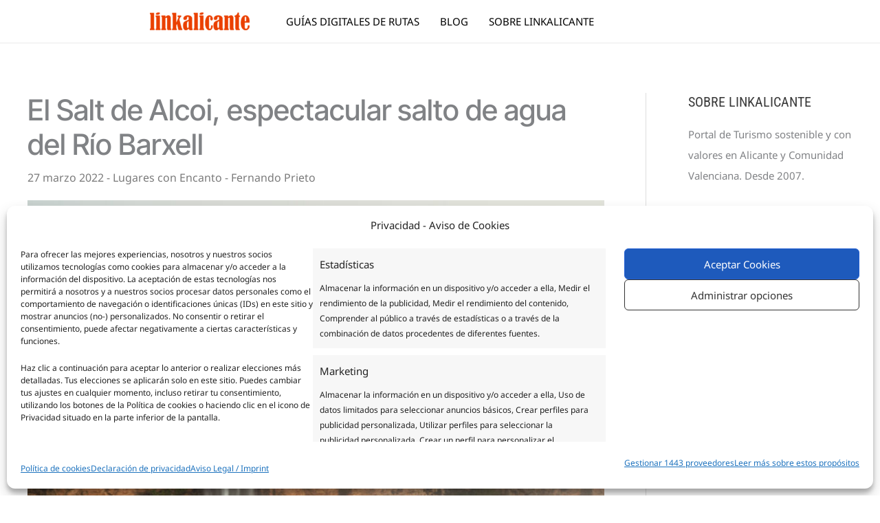

--- FILE ---
content_type: text/html; charset=UTF-8
request_url: https://www.linkalicante.com/salt-alcoi-cascada-salto-agua/
body_size: 58196
content:
<!DOCTYPE html>
<html lang="es-ES" prefix="og: https://ogp.me/ns#">
<head>
<meta charset="UTF-8">
<meta name="viewport" content="width=device-width, initial-scale=1">
	<link rel="profile" href="https://gmpg.org/xfn/11"> 
	<link rel="preload" href="https://www.linkalicante.com/wp-content/astra-local-fonts/inter-tight/NGSnv5HMAFg6IuGlBNMjxJEL2VmU3NS7Z2mjPQ-aWy5S.woff2" as="font" type="font/woff2" crossorigin><link rel="preload" href="https://www.linkalicante.com/wp-content/astra-local-fonts/noto-sans/o-0mIpQlx3QUlC5A4PNB6Ryti20_6n1iPHjcz6L1SoM-jCpoiyD9A-9a6VI.woff2" as="font" type="font/woff2" crossorigin><link rel="preload" href="https://www.linkalicante.com/wp-content/astra-local-fonts/poppins/pxiEyp8kv8JHgFVrJJfecg.woff2" as="font" type="font/woff2" crossorigin><link rel="preload" href="https://www.linkalicante.com/wp-content/astra-local-fonts/roboto-condensed/ieVo2ZhZI2eCN5jzbjEETS9weq8-_d6T_POl0fRJeyWyosBO5Xw.woff2" as="font" type="font/woff2" crossorigin><link rel="preload" href="https://www.linkalicante.com/wp-content/plugins/rate-my-post/public/css/fonts/ratemypost.ttf" type="font/ttf" as="font" crossorigin="anonymous">
<!-- Optimización para motores de búsqueda de Rank Math -  https://rankmath.com/ -->
<title>El Salt de Alcoi, espectacular salto de agua del Río Barxell - LinkAlicante</title>
<link data-rocket-prefetch href="https://www.youtube.com" rel="dns-prefetch">
<link data-rocket-prefetch href="https://pagead2.googlesyndication.com" rel="dns-prefetch">
<link data-rocket-prefetch href="https://scripts.stay22.com" rel="dns-prefetch">
<link data-rocket-prefetch href="https://fundingchoicesmessages.google.com" rel="dns-prefetch">
<link data-rocket-prefetch href="https://www.googletagmanager.com" rel="dns-prefetch">
<link crossorigin data-rocket-preload as="font" href="https://www.linkalicante.com/wp-content/astra-local-fonts/noto-sans/o-0mIpQlx3QUlC5A4PNB6Ryti20_6n1iPHjcz6L1SoM-jCpoiyD9A-9a6VI.woff2" rel="preload">
<link crossorigin data-rocket-preload as="font" href="https://www.linkalicante.com/wp-content/astra-local-fonts/inter-tight/NGSnv5HMAFg6IuGlBNMjxJEL2VmU3NS7Z2mjPQ-aWy5S.woff2" rel="preload">
<link crossorigin data-rocket-preload as="font" href="https://www.linkalicante.com/wp-content/astra-local-fonts/roboto-condensed/ieVo2ZhZI2eCN5jzbjEETS9weq8-_d6T_POl0fRJeyWyosBO5Xw.woff2" rel="preload">
<link crossorigin data-rocket-preload as="font" href="https://www.linkalicante.com/wp-content/themes/astra/assets/fonts/astra.woff" rel="preload">
<style id="wpr-usedcss">img:is([sizes=auto i],[sizes^="auto," i]){contain-intrinsic-size:3000px 1500px}address,blockquote,body,dd,dl,dt,fieldset,figure,h1,h2,h3,h4,h5,h6,hr,html,iframe,legend,li,ol,p,pre,textarea,ul{border:0;font-size:100%;font-style:inherit;font-weight:inherit;margin:0;outline:0;padding:0;vertical-align:baseline}html{-webkit-text-size-adjust:100%;-ms-text-size-adjust:100%}body{margin:0}main,nav{display:block}progress{display:inline-block;vertical-align:baseline}a{background-color:transparent}a:active{outline:0}a,a:focus,a:hover,a:visited{text-decoration:none}abbr[title]{border-bottom:1px dotted}dfn{font-style:italic}mark{background:#ff0;color:#000}small{font-size:80%}sub,sup{font-size:75%;line-height:0;position:relative;vertical-align:baseline}sup{top:-.5em}sub{bottom:-.25em}img{border:0}svg:not(:root){overflow:hidden}figure{margin:0}hr{box-sizing:content-box;height:0}pre{overflow:auto}code,kbd,pre,samp{font-size:1em}button,input,optgroup,select,textarea{color:inherit;font:inherit;margin:0}button{overflow:visible}button,select{text-transform:none}button,html input[type=button],input[type=submit]{-webkit-appearance:button;cursor:pointer}button[disabled],html input[disabled]{cursor:default}button::-moz-focus-inner,input::-moz-focus-inner{border:0;padding:0}input{line-height:normal}input[type=checkbox],input[type=radio]{box-sizing:border-box;padding:0}input[type=number]::-webkit-inner-spin-button,input[type=number]::-webkit-outer-spin-button{height:auto}input[type=search]{-webkit-appearance:textfield;box-sizing:content-box}#comments .submit,.search .search-submit{padding:10px 15px;border-radius:2px;line-height:1.85714285714286;border:0}input[type=search]::-webkit-search-cancel-button,input[type=search]::-webkit-search-decoration{-webkit-appearance:none}fieldset{border:1px solid var(--ast-border-color);margin:0;padding:.35em .625em .75em}legend{border:0;padding:0}fieldset legend{margin-bottom:1.5em;padding:0 .5em}textarea{overflow:auto}optgroup{font-weight:700}table{border-collapse:collapse;border-spacing:0}td,th{padding:0}.ast-container{max-width:100%}.ast-container{margin-left:auto;margin-right:auto;padding-left:20px;padding-right:20px}.ast-container::after{content:"";display:table;clear:both}.ast-col-lg-12,.ast-col-lg-4,.ast-col-md-4,.ast-col-sm-12,.ast-col-xs-12{position:relative;min-height:1px;padding-left:20px;padding-right:20px}.ast-col-xs-12{float:left}.ast-col-xs-12{width:100%}@media (min-width:544px){.ast-col-sm-12{float:left}.ast-col-sm-12{width:100%}.ast-container{max-width:100%}}@media (min-width:768px){.ast-col-md-4{float:left}.ast-col-md-4{width:33.3333333333%}}@media (min-width:992px){.ast-col-lg-12,.ast-col-lg-4{float:left}.ast-col-lg-4{width:33.3333333333%}.ast-col-lg-12{width:100%}}.ast-row{margin-left:-20px;margin-right:-20px}.ast-row::after{content:"";display:table;clear:both}h1,h2,h3,h4,h5,h6{clear:both}.entry-content :where(h1),h1{color:#808285;font-size:2em;line-height:1.2}.entry-content :where(h2),h2{color:#808285;font-size:1.7em;line-height:1.3}.entry-content :where(h3),h3{color:#808285;font-size:1.5em;line-height:1.4}.entry-content :where(h4),h4{color:#808285;line-height:1.5;font-size:1.3em}.entry-content :where(h5),h5{color:#808285;line-height:1.6;font-size:1.2em}.entry-content :where(h6),h6{color:#808285;line-height:1.7;font-size:1.1em}html{box-sizing:border-box}*,:after,:before{box-sizing:inherit}body{color:#808285;background:#fff;font-style:normal}ol,ul{margin:0 0 1.5em 3em}ul{list-style:disc}ol{list-style:decimal}li>ol,li>ul{margin-bottom:0;margin-left:1.5em}dt{font-weight:600}dd{margin:0 1.5em 1em}b,strong{font-weight:700}cite,dfn,em,i{font-style:italic}blockquote{quotes:"" ""}blockquote:after,blockquote:before{content:""}blockquote{border-left:5px solid var(--ast-border-color);padding:20px;font-size:1.2em;font-style:italic;margin:0 0 1.5em;position:relative}address{margin:0 0 1.5em}address,cite{font-style:italic}abbr,acronym{border-bottom:1px dotted #666;cursor:help}pre{background:var(--ast-code-block-background);font-family:"Courier 10 Pitch",Courier,monospace;margin-bottom:1.6em;overflow:auto;max-width:100%;padding:1.6em}code,kbd,tt,var{font:1em Monaco,Consolas,"Andale Mono","DejaVu Sans Mono",monospace}img{height:auto;max-width:100%}hr{background-color:#ccc;border:0;height:1px;margin-bottom:1.5em}.button,button,input,select,textarea{color:#808285;font-weight:400;font-size:100%;margin:0;vertical-align:baseline}button,input{line-height:normal}.normal-search{margin-right:-5px}big{font-size:125%}ins,mark{background:0 0;text-decoration:none}table,td,th{border:1px solid var(--ast-border-color)}table{border-collapse:separate;border-spacing:0;border-width:1px 0 0 1px;margin:0 0 1.5em;width:100%}th{font-weight:600}td,th{padding:.7em 1em;border-width:0 1px 1px 0}.button,button,input[type=button],input[type=submit]{border:1px solid;border-color:var(--ast-border-color);border-radius:2px;background:#e6e6e6;padding:.6em 1em .4em;color:#fff}.button:focus,.button:hover,button:focus,button:hover,input[type=button]:focus,input[type=button]:hover,input[type=submit]:focus,input[type=submit]:hover{color:#fff;border-color:var(--ast-border-color)}.button:active,.button:focus,button:active,button:focus,input[type=button]:active,input[type=button]:focus,input[type=submit]:active,input[type=submit]:focus{border-color:var(--ast-border-color);outline:0}input[type=email],input[type=password],input[type=search],input[type=text],input[type=url],textarea{color:#666;border:1px solid var(--ast-border-color);border-radius:2px;-webkit-appearance:none}input[type=email]:focus,input[type=password]:focus,input[type=search]:focus,input[type=text]:focus,input[type=url]:focus,textarea:focus{color:#111}textarea{padding-left:3px;width:100%}a{color:#4169e1}a:focus,a:hover{color:#191970}a:focus{outline:dotted thin}a:hover{outline:0}.screen-reader-text{border:0;clip:rect(1px,1px,1px,1px);height:1px;margin:-1px;overflow:hidden;padding:0;position:absolute;width:1px;word-wrap:normal!important}.screen-reader-text:focus{background-color:#f1f1f1;border-radius:2px;box-shadow:0 0 2px 2px rgba(0,0,0,.6);clip:auto!important;color:#21759b;display:block;font-size:12.25px;font-size:.875rem;height:auto;left:5px;line-height:normal;padding:15px 23px 14px;text-decoration:none;top:5px;width:auto;z-index:100000}#primary:after,#primary:before,#secondary:after,#secondary:before,.ast-container:after,.ast-container:before,.ast-row:after,.ast-row:before,.clear:after,.clear:before,.sidebar-main:after,.sidebar-main:before,.site-content:after,.site-content:before,.site-footer:after,.site-footer:before,.site-header:after,.site-header:before,.site-main:after,.site-main:before{content:"";display:table}#primary:after,#secondary:after,.ast-container:after,.ast-row:after,.clear:after,.sidebar-main:after,.site-content:after,.site-footer:after,.site-header:after,.site-main:after{clear:both}iframe,object{max-width:100%}.wp-caption{margin-bottom:1.5em;max-width:100%}.wp-caption img[class*=wp-image-]{display:block;margin-left:auto;margin-right:auto}.wp-caption .wp-caption-text{margin:.8075em 0}.wp-caption-text{text-align:center}::selection{color:#fff;background:#0274be}body{-webkit-font-smoothing:antialiased;-moz-osx-font-smoothing:grayscale}body:not(.logged-in){position:relative}#page{position:relative}a,a:focus{text-decoration:none}.secondary a *,.site-footer a *,.site-header a *,a{transition:all .2s linear}.capitalize{text-transform:uppercase}img{vertical-align:middle}.entry-content :where(h1,h2,h3,h4,h5,h6){margin-bottom:20px}p{margin-bottom:1.75em}blockquote{margin:1.5em 1em 1.5em 3em;font-size:1.1em;line-height:inherit;position:relative}.button,input[type=button],input[type=submit]{border-radius:0;padding:18px 30px;border:0;box-shadow:none;text-shadow:none}.button:hover,input[type=button]:hover,input[type=submit]:hover{box-shadow:none}.button:active,.button:focus,input[type=button]:active,input[type=button]:focus,input[type=submit]:active,input[type=submit]:focus{box-shadow:none}.search-form .search-field{outline:0}.ast-search-menu-icon{position:relative;z-index:3}.site .skip-link{background-color:#f1f1f1;box-shadow:0 0 1px 1px rgba(0,0,0,.2);color:#21759b;display:block;font-family:Montserrat,"Helvetica Neue",sans-serif;font-size:14px;font-weight:700;left:-9999em;outline:0;padding:15px 23px 14px;text-decoration:none;text-transform:none;top:-9999em}.site .skip-link:focus{clip:auto;height:auto;left:6px;top:7px;width:auto;z-index:100000;outline:dotted thin}input,select{line-height:1}body,button,input[type=button],input[type=submit],textarea{line-height:1.85714285714286}.ast-single-post .entry-title,.ast-single-post .entry-title a{line-height:1.2}.entry-title,.entry-title a{font-weight:var(--ast-blog-title-font-weight,normal)}body{background-color:#fff}#page{display:block}#primary,#secondary{display:block;position:relative;float:left;width:100%}#primary{margin:4em 0}@media (min-width:993px){.ast-right-sidebar #primary{padding-right:60px}.ast-right-sidebar #secondary{padding-left:60px}}@media (max-width:992px){.ast-right-sidebar #primary{padding-right:30px}}.ast-search-icon .astra-search-icon{font-size:1.3em}.main-navigation{height:100%;-js-display:inline-flex;display:inline-flex}.main-navigation ul{list-style:none;margin:0;padding-left:0;position:relative}.main-header-menu .menu-link,.main-header-menu>a{text-decoration:none;padding:0 1em;display:inline-block;transition:all .2s linear}.main-header-menu .menu-item{position:relative}.main-header-menu .menu-item.focus>.sub-menu,.main-header-menu .menu-item:hover>.sub-menu,.main-header-menu .menu-item>.sub-menu.toggled-on{right:auto;left:0;visibility:visible}.main-header-menu .menu-item.focus>.sub-menu .sub-menu.toggled-on,.main-header-menu .menu-item:hover>.sub-menu .sub-menu.toggled-on,.main-header-menu .menu-item>.sub-menu.toggled-on .sub-menu.toggled-on{left:100%;right:auto;visibility:visible}.main-header-menu .sub-menu{width:240px;background:#fff;left:-999em;position:absolute;top:100%;z-index:99999;visibility:hidden}@media (min-width:769px){.main-header-menu .sub-menu .menu-item.focus>.sub-menu,.main-header-menu .sub-menu .menu-item:hover>.sub-menu{left:100%;right:auto}}.main-header-menu .sub-menu .menu-link{padding:.9em 1em;display:block;word-wrap:break-word}.main-header-menu .sub-menu .menu-item:not(.menu-item-has-children) .menu-link .icon-arrow:first-of-type{display:none}#ast-desktop-header .main-header-menu .sub-menu .menu-item.menu-item-has-children>.menu-link .icon-arrow{display:none}#ast-desktop-header .main-header-menu .sub-menu .menu-item.menu-item-has-children>.menu-link .ast-header-navigation-arrow{position:absolute;right:.6em;top:50%;transform:translate(0,-50%) rotate(270deg)}#ast-desktop-header .main-header-menu .sub-menu .menu-item.menu-item-has-children>.menu-link .ast-header-navigation-arrow .icon-arrow{display:block}#ast-desktop-header .main-header-menu .sub-menu .menu-item.menu-item-has-children>.menu-link .ast-header-navigation-arrow .icon-arrow svg{margin:0}.main-header-menu .sub-menu .sub-menu{top:0}.submenu-with-border .sub-menu{border-width:1px;border-style:solid}.submenu-with-border .sub-menu .menu-link{border-width:0 0 1px;border-style:solid}.submenu-with-border .sub-menu .sub-menu{top:-2px}.ast-desktop .submenu-with-border .sub-menu>.menu-item:last-child>.menu-link{border-bottom-style:none}.ast-header-break-point .main-navigation{padding-left:0}.ast-header-break-point .main-navigation ul .menu-item .menu-link{padding:0 20px;display:inline-block;width:100%;border:0;border-bottom-width:1px;border-style:solid;border-color:var(--ast-border-color)}.ast-header-break-point .main-navigation ul .menu-item .menu-link .icon-arrow:first-of-type{margin-right:5px}.ast-header-break-point .main-navigation ul .sub-menu .menu-item:not(.menu-item-has-children) .menu-link .icon-arrow:first-of-type{display:inline}.ast-header-break-point .main-navigation .sub-menu .menu-item .menu-link{padding-left:30px}.ast-header-break-point .main-navigation .sub-menu .menu-item .menu-item .menu-link{padding-left:40px}.ast-header-break-point .main-navigation .sub-menu .menu-item .menu-item .menu-item .menu-link{padding-left:50px}.ast-header-break-point .main-navigation .sub-menu .menu-item .menu-item .menu-item .menu-item .menu-link{padding-left:60px}.ast-header-break-point .main-header-menu{background-color:#f9f9f9;border-top-width:0}.ast-header-break-point .main-header-menu .sub-menu{background-color:#f9f9f9;position:static;opacity:1;visibility:visible;border:0;width:auto}.ast-header-break-point .submenu-with-border .sub-menu{border:0}.ast-header-break-point .dropdown-menu-toggle{display:none}.ast-button-wrap{display:inline-block}.ast-button-wrap button{box-shadow:none;border:none}.ast-button-wrap .menu-toggle{padding:0;width:2.2em;height:2.1em;font-size:1.5em;font-weight:400;border-radius:2px;-webkit-font-smoothing:antialiased;-moz-osx-font-smoothing:grayscale;border-radius:2px;vertical-align:middle;line-height:1.85714285714286}.ast-button-wrap .menu-toggle.main-header-menu-toggle{padding:0 .5em;width:auto;text-align:center}.ast-button-wrap .menu-toggle:focus{outline:dotted thin}.header-main-layout-1 .ast-main-header-bar-alignment{margin-left:auto}.site-navigation{height:100%}.site-header .menu-link *{transition:none}.ast-icon.icon-arrow svg{height:.6em;width:.6em;position:relative;margin-left:10px}.ast-header-break-point .main-header-bar-navigation{flex:auto}.ast-header-break-point .ast-main-header-bar-alignment{display:block;width:100%;flex:auto;order:4}.ast-header-break-point .ast-icon.icon-arrow svg{height:.85em;width:.95em;position:relative;margin-left:10px}.ast-icon svg:not([fill]){fill:currentColor}.sticky{display:block}.hentry{margin:0 0 1.5em}.entry-content>:last-child{margin-bottom:0}.bypostauthor{display:block}body{overflow-x:hidden}.widget-title{font-weight:400;margin-bottom:1em;line-height:1.5}.widget{margin:0 0 2.8em}.widget:last-child{margin-bottom:0}.widget select{max-width:100%}.widget ul{margin:0;list-style-type:none}.widget_nav_menu ul ul.sub-menu{margin-top:.25em}.widget_nav_menu ul ul.sub-menu li{padding-left:20px}.widget_nav_menu ul ul.sub-menu a:after{left:-20px}.widget_nav_menu ul ul.sub-menu ul a:after{left:-40px}.widget_nav_menu ul ul.sub-menu ul ul a:after{left:-60px}.widget_nav_menu li{transition:all .2s linear}.ast-builder-grid-row{display:grid;grid-template-columns:auto auto;align-items:center;grid-column-gap:20px;overflow-wrap:anywhere}.ast-builder-grid-row>.site-header-section{flex-wrap:nowrap}.ast-builder-footer-grid-columns{grid-column-gap:50px}.ast-builder-grid-row.ast-grid-center-col-layout{grid-template-columns:1fr auto 1fr}.ast-builder-layout-element{align-items:center}.site-header-section{height:100%;min-height:0;align-items:center}.site-header-section>*{padding:0 10px}.site-header-section>div:first-child{padding-left:0}.site-header-section>div:last-child{padding-right:0}.site-header-section .ast-builder-menu{align-items:center}.ast-grid-right-center-section{justify-content:flex-start;flex-grow:1}.ast-grid-right-section{justify-content:flex-end}.ast-grid-right-section .ast-site-identity>:first-child{text-align:right}.ast-grid-right-section .ast-grid-right-center-section .ast-site-identity>:first-child{text-align:left}.ast-grid-left-center-section{justify-content:flex-end;flex-grow:1}.ast-logo-title-inline .ast-site-identity{padding:1em 0;-js-display:inline-flex;display:inline-flex;vertical-align:middle;align-items:center;transition:all .2s linear}.ast-grid-section-center{justify-content:center}.ast-grid-section-center .ast-site-identity>:first-child{text-align:center}.ahfb-svg-iconset{-js-display:inline-flex;display:inline-flex;align-self:center}.ahfb-svg-iconset svg{width:17px;height:17px;transition:none}.ahfb-svg-iconset svg>*{transition:none}.ast-footer-copyright p{margin-bottom:0}.ast-builder-grid-row-container{display:grid;align-content:center}.main-header-bar .main-header-bar-navigation{height:100%}.ast-nav-menu .sub-menu{line-height:1.45}.ast-builder-menu .main-navigation{padding:0}.ast-builder-menu .main-navigation>ul{align-self:center}.ast-footer-copyright,.site-footer-focus-item{width:100%}.ast-header-break-point #ast-mobile-header{display:block}.ast-header-break-point .main-header-bar-navigation{line-height:3}.ast-header-break-point .main-header-bar-navigation .menu-item-has-children>.ast-menu-toggle{display:inline-block;position:absolute;font-size:inherit;top:0;right:20px;cursor:pointer;-webkit-font-smoothing:antialiased;-moz-osx-font-smoothing:grayscale;padding:0 .907em;font-weight:400;line-height:inherit}.ast-header-break-point .main-header-bar-navigation .menu-item-has-children>.ast-menu-toggle>.ast-icon.icon-arrow{pointer-events:none}.ast-header-break-point .main-header-bar-navigation .menu-item-has-children .sub-menu{display:none}.ast-header-break-point .ast-nav-menu .sub-menu{line-height:3}.site-footer-section{justify-content:center}.site-footer-section>*{margin-bottom:10px}.site-footer-section>:last-child{margin-bottom:0}.ast-hfb-header.ast-header-break-point .main-header-bar-navigation{width:100%;margin:0}.ast-hfb-header .menu-toggle.toggled .ast-mobile-svg{display:none}.ast-hfb-header .menu-toggle.toggled .ast-close-svg{display:block}.menu-toggle .ast-close-svg{display:none}.ast-mobile-header-wrap .menu-toggle .mobile-menu-toggle-icon{-js-display:inline-flex;display:inline-flex;align-self:center}.ast-mobile-header-wrap .ast-button-wrap .menu-toggle.main-header-menu-toggle{-js-display:flex;display:flex;align-items:center;width:auto;height:auto}.menu-toggle .mobile-menu-toggle-icon{-js-display:inline-flex;display:inline-flex;align-self:center}.ast-button-wrap .menu-toggle.main-header-menu-toggle{padding:.5em;align-items:center;-js-display:flex;display:flex}.ast-search-menu-icon.ast-inline-search .search-field{width:100%;padding:.6em;padding-right:5.5em}.site-header{z-index:99;position:relative}.main-header-bar{background-color:#fff;border-bottom-color:var(--ast-border-color);border-bottom-style:solid}.ast-header-break-point .main-header-bar{border:0}.ast-header-break-point .main-header-bar{border-bottom-color:var(--ast-border-color);border-bottom-style:solid}.main-header-bar{margin-left:auto;margin-right:auto}.ast-desktop .main-header-menu.ast-menu-shadow .sub-menu{box-shadow:0 4px 10px -2px rgba(0,0,0,.1)}.site-branding{line-height:1;align-self:center}.ast-menu-toggle{display:none;background:0 0;color:inherit;border-style:dotted;border-color:transparent}.ast-menu-toggle:focus,.ast-menu-toggle:hover{background:0 0;border-color:inherit;color:inherit}.ast-menu-toggle:focus{outline:dotted thin}.ast-main-header-nav-open .main-header-bar{padding-bottom:0}.main-header-bar{z-index:4;position:relative}.main-header-bar .main-header-bar-navigation:empty{padding:0}.main-header-bar .main-header-bar-navigation .sub-menu{line-height:1.45}.main-header-bar .main-header-bar-navigation .menu-item-has-children>.menu-link:after{line-height:normal}.custom-mobile-logo-link{display:none}.ast-site-identity{padding:1em 0}.ast-header-break-point .ast-site-identity{width:100%}.ast-header-break-point .main-header-bar{display:block;line-height:3}.ast-header-break-point .main-header-bar .main-header-bar-navigation{line-height:3}.ast-header-break-point .main-header-bar .main-header-bar-navigation .sub-menu{line-height:3}.ast-header-break-point .main-header-bar .main-header-bar-navigation .menu-item-has-children .sub-menu{display:none}.ast-header-break-point .main-header-bar .main-header-bar-navigation .menu-item-has-children>.ast-menu-toggle{display:inline-block;position:absolute;font-size:inherit;top:-1px;right:20px;cursor:pointer;-webkit-font-smoothing:antialiased;-moz-osx-font-smoothing:grayscale;padding:0 .907em;font-weight:400;line-height:inherit;transition:all .2s}.ast-header-break-point .main-header-bar .main-header-bar-navigation .ast-submenu-expanded>.ast-menu-toggle::before{transform:rotateX(180deg)}.ast-header-break-point .main-header-bar .main-header-bar-navigation .main-header-menu{border-top-width:0}.ast-header-break-point .main-navigation{display:block;width:100%}.ast-header-break-point .main-navigation ul ul{left:auto;right:auto}.ast-header-break-point .main-navigation .stack-on-mobile li{width:100%}.ast-header-break-point .main-navigation .widget{margin-bottom:1em}.ast-header-break-point .main-navigation .widget li{width:auto}.ast-header-break-point .main-navigation .widget:last-child{margin-bottom:0}.ast-header-break-point .main-header-bar-navigation{width:calc(100% + 40px);margin:0 -20px}.ast-header-break-point .main-header-menu ul ul{top:0}.ast-header-break-point .ast-builder-menu{width:100%}.ast-header-break-point .ast-mobile-header-wrap .ast-flex.stack-on-mobile{flex-wrap:wrap}.ast-desktop .main-header-menu>.menu-item .sub-menu:before{position:absolute;content:'';top:0;left:0;width:100%;transform:translateY(-100%)}input[type=email],input[type=number],input[type=password],input[type=search],input[type=text],input[type=url],select,textarea{color:#666;padding:.75em;height:auto;border-width:1px;border-style:solid;border-color:var(--ast-border-color);border-radius:2px;background:var(--ast-comment-inputs-background);box-shadow:none;box-sizing:border-box;transition:all .2s linear}input[type=email]:focus,input[type=password]:focus,input[type=search]:focus,input[type=text]:focus,input[type=url]:focus,select:focus,textarea:focus{background-color:#fff;border-color:var(--ast-border-color);box-shadow:none}input[type=button],input[type=button]:focus,input[type=button]:hover,input[type=submit],input[type=submit]:focus,input[type=submit]:hover{box-shadow:none}textarea{width:100%}input[type=search]:focus{outline:dotted thin}.astra-dark-mode-enable input[type=email],.astra-dark-mode-enable input[type=number],.astra-dark-mode-enable input[type=password],.astra-dark-mode-enable input[type=search],.astra-dark-mode-enable input[type=text],.astra-dark-mode-enable input[type=url],.astra-dark-mode-enable textarea{background-color:var(--ast-global-color-secondary,--ast-global-color-5);color:var(--ast-global-color-2)!important;border:1px solid var(--ast-border-color)}.astra-dark-mode-enable input[type=email]:focus,.astra-dark-mode-enable input[type=number]:focus,.astra-dark-mode-enable input[type=password]:focus,.astra-dark-mode-enable input[type=search]:focus,.astra-dark-mode-enable input[type=text]:focus,.astra-dark-mode-enable input[type=url]:focus,.astra-dark-mode-enable textarea:focus{border:1px solid var(--ast-global-color-0)!important;background-color:var(--ast-global-color-secondary,--ast-global-color-5)!important}.astra-dark-mode-enable select{background-color:var(--ast-global-color-secondary,--ast-global-color-5);border-color:var(--ast-border-color);color:var(--ast-global-color-2)}input[type=range]{-webkit-appearance:none;width:100%;margin:5.7px 0;padding:0;border:none}input[type=range]:focus{outline:0}input[type=range]::-webkit-slider-runnable-track{width:100%;height:8.6px;cursor:pointer;box-shadow:2.6px 2.6px .4px #ccc,0 0 2.6px #d9d9d9;background:rgba(255,255,255,.2);border-radius:13.6px;border:0 solid #fff}input[type=range]::-webkit-slider-thumb{box-shadow:0 0 0 rgba(255,221,0,.37),0 0 0 rgba(255,224,26,.37);border:7.9px solid #0274be;height:20px;width:20px;border-radius:50px;background:#0274be;cursor:pointer;-webkit-appearance:none;margin-top:-5.7px}input[type=range]:focus::-webkit-slider-runnable-track{background:rgba(255,255,255,.2)}input[type=range]::-moz-range-track{width:100%;height:8.6px;cursor:pointer;box-shadow:2.6px 2.6px .4px #ccc,0 0 2.6px #d9d9d9;background:rgba(255,255,255,.2);border-radius:13.6px;border:0 solid #fff}input[type=range]::-moz-range-thumb{box-shadow:0 0 0 rgba(255,221,0,.37),0 0 0 rgba(255,224,26,.37);border:7.9px solid #0274be;height:20px;width:20px;border-radius:50px;background:#0274be;cursor:pointer}input[type=range]::-ms-track{width:100%;height:8.6px;cursor:pointer;background:0 0;border-color:transparent;color:transparent}input[type=range]::-ms-fill-lower{background:rgba(199,199,199,.2);border:0 solid #fff;border-radius:27.2px;box-shadow:2.6px 2.6px .4px #ccc,0 0 2.6px #d9d9d9}input[type=range]::-ms-fill-upper{background:rgba(255,255,255,.2);border:0 solid #fff;border-radius:27.2px;box-shadow:2.6px 2.6px .4px #ccc,0 0 2.6px #d9d9d9}input[type=range]::-ms-thumb{box-shadow:0 0 0 rgba(255,221,0,.37),0 0 0 rgba(255,224,26,.37);border:7.9px solid #0274be;height:20px;width:20px;border-radius:50px;background:#0274be;cursor:pointer;height:8.6px}input[type=range]:focus::-ms-fill-lower{background:rgba(255,255,255,.2)}input[type=range]:focus::-ms-fill-upper{background:rgba(255,255,255,.2)}input[type=color]{border:none;width:100px;padding:0;height:30px;cursor:pointer}input[type=color]::-webkit-color-swatch-wrapper{padding:0;border:none}input[type=color]::-webkit-color-swatch{border:none}.page .entry-header{margin-bottom:1.5em}.search .entry-header{margin-bottom:1em}.ast-single-post .entry-header.ast-header-without-markup{margin-bottom:0}.entry-header{margin-bottom:1.2em;word-wrap:break-word}.entry-content{word-wrap:break-word}.entry-content .wp-video,.entry-content p{margin-bottom:1.6em}.entry-content::after{display:table;clear:both;content:''}.search .entry-title{line-height:1.3}.entry-title{margin-bottom:.2em}.search .site-content .content-area .search-form{margin-bottom:3em}.single .entry-header{margin-bottom:2em}.single .entry-header .post-thumb{margin-bottom:2em}.single .entry-header .post-thumb img{margin-top:0;margin-bottom:0}.page .has-post-thumbnail .post-thumb img{margin-bottom:1.5em}.ast-flex{-js-display:flex;display:flex;flex-wrap:wrap}.ast-inline-flex{-js-display:inline-flex;display:inline-flex;align-items:center;flex-wrap:wrap;align-content:center}.ast-flex-grow-1{flex-grow:1}:root{--ast-post-nav-space:0;--ast-container-default-xlg-padding:6.67em;--ast-container-default-lg-padding:5.67em;--ast-container-default-slg-padding:4.34em;--ast-container-default-md-padding:3.34em;--ast-container-default-sm-padding:6.67em;--ast-container-default-xs-padding:2.4em;--ast-container-default-xxs-padding:1.4em;--ast-code-block-background:#EEEEEE;--ast-comment-inputs-background:#FAFAFA;--ast-normal-container-width:1200px;--ast-narrow-container-width:750px;--ast-blog-title-font-weight:normal;--ast-blog-meta-weight:inherit;--ast-global-color-primary:var(--ast-global-color-5);--ast-global-color-secondary:var(--ast-global-color-4);--ast-global-color-alternate-background:var(--ast-global-color-7);--ast-global-color-subtle-background:var(--ast-global-color-6);--ast-bg-style-guide:#F8FAFC;--ast-shadow-style-guide:0px 0px 4px 0 #00000057;--ast-global-dark-bg-style:#fff;--ast-global-dark-lfs:#fbfbfb;--ast-widget-bg-color:#fafafa;--ast-wc-container-head-bg-color:#fbfbfb;--ast-title-layout-bg:#eeeeee;--ast-search-border-color:#e7e7e7;--ast-lifter-hover-bg:#e6e6e6;--ast-gallery-block-color:#000;--srfm-color-input-label:var(--ast-global-color-2)}html{font-size:112.5%}a{color:#0274be}a:focus,a:hover{color:#3a3a3a}body,button,input,select,textarea{font-family:'Noto Sans',sans-serif;font-weight:400;font-size:18px;font-size:1rem}blockquote{color:#000}.entry-content :where(h1,h2,h3,h4,h5,h6),h1,h2,h3,h4,h5,h6{font-family:'Roboto Condensed',sans-serif;font-weight:400;letter-spacing:-.3px}header .custom-logo-link img{max-width:145px;width:145px}.entry-title{font-size:40px;font-size:2.2222222222222rem}.entry-content :where(h1),h1{font-size:40px;font-size:2.2222222222222rem;font-weight:400;font-family:'Roboto Condensed',sans-serif;line-height:1.4em}.entry-content :where(h2),h2{font-size:30px;font-size:1.6666666666667rem;font-family:'Roboto Condensed',sans-serif;line-height:1.3em}.entry-content :where(h3),h3{font-size:25px;font-size:1.3888888888889rem;font-weight:500;font-family:'Roboto Condensed',sans-serif;line-height:1.3em}.entry-content :where(h4),h4{font-size:22px;font-size:1.2222222222222rem;line-height:1.2em;font-family:'Roboto Condensed',sans-serif}.entry-content :where(h5),h5{font-size:18px;font-size:1rem;line-height:1.2em;font-family:'Roboto Condensed',sans-serif}.entry-content :where(h6),h6{font-size:15px;font-size:.83333333333333rem;line-height:1.25em;font-family:'Roboto Condensed',sans-serif}::selection{background-color:#0274be;color:#fff}.entry-content :where(h1,h2,h3,h4,h5,h6),.entry-title a,body,h1,h2,h3,h4,h5,h6{color:#3a3a3a}input:focus,input[type=email]:focus,input[type=password]:focus,input[type=search]:focus,input[type=text]:focus,input[type=url]:focus,textarea:focus{border-color:#0274be}input[type=checkbox]:checked,input[type=checkbox]:focus:checked,input[type=checkbox]:hover:checked,input[type=radio]:checked,input[type=range]::-webkit-slider-thumb{border-color:#0274be;background-color:#0274be;box-shadow:none}.entry-meta,.entry-meta *{line-height:1.45;color:#0274be}.entry-meta a:not(.ast-button):focus,.entry-meta a:not(.ast-button):focus *,.entry-meta a:not(.ast-button):hover,.entry-meta a:not(.ast-button):hover *{color:#3a3a3a}.ast-search-menu-icon .search-form button.search-submit{padding:0 4px}.ast-search-menu-icon form.search-form{padding-right:0}.ast-search-menu-icon.slide-search input.search-field{width:0}.ast-header-search .ast-search-menu-icon.ast-dropdown-active .search-field:focus,.ast-header-search .ast-search-menu-icon.ast-dropdown-active .search-form{transition:all .2s}.search-form input.search-field:focus{outline:0}.widget .wp-block-heading,.widget-title{font-size:25px;font-size:1.3888888888889rem;color:#3a3a3a}#secondary,#secondary button,#secondary input,#secondary select,#secondary textarea{font-size:18px;font-size:1rem}#close:focus-visible,.ast-header-account-wrap:focus-visible,.ast-header-navigation-arrow:focus-visible,.ast-menu-toggle:focus-visible,.ast-search-menu-icon.slide-search a:focus-visible:focus-visible,.astra-search-icon:focus-visible,.button.search-submit:focus-visible,.normal-search:focus-visible,.site .skip-link:focus-visible,a:focus-visible{outline-style:dotted;outline-color:inherit;outline-width:thin}#ast-scroll-top:focus,.ast-mobile-popup-drawer.active .menu-toggle-close:focus,[data-section=section-header-mobile-trigger] .ast-button-wrap .ast-mobile-menu-trigger-minimal:focus,input:focus,input[type=email]:focus,input[type=number]:focus,input[type=password]:focus,input[type=search]:focus,input[type=text]:focus,input[type=url]:focus,textarea:focus{border-style:dotted;border-color:inherit;border-width:thin}input{outline:0}.ast-logo-title-inline .site-logo-img{padding-right:1em}.site-logo-img img{transition:all .2s linear}#secondary{margin:4em 0 2.5em;word-break:break-word;line-height:2}#secondary li{margin-bottom:.25em}#secondary li:last-child{margin-bottom:0}@media (max-width:993px){.ast-right-sidebar #secondary{padding-left:30px}}@media (max-width:921.9px){#ast-desktop-header{display:none}}.wp-block-image.size-full{margin:2rem 0}@media (min-width:922px){#ast-mobile-header{display:none}.ast-right-sidebar #primary{border-right:1px solid var(--ast-border-color)}.ast-right-sidebar #secondary{border-left:1px solid var(--ast-border-color);margin-left:-1px}}.elementor-widget-button .elementor-button{border-style:solid;text-decoration:none;border-top-width:0;border-right-width:0;border-left-width:0;border-bottom-width:0}body .elementor-button,body .elementor-button.elementor-size-sm{border-top-left-radius:2px;border-top-right-radius:2px;border-bottom-right-radius:2px;border-bottom-left-radius:2px;padding-top:10px;padding-right:40px;padding-bottom:10px;padding-left:40px}.elementor-widget-button .elementor-button{border-color:#0274be;background-color:#0274be}.elementor-widget-button .elementor-button:focus,.elementor-widget-button .elementor-button:hover{color:#fff;background-color:#3a3a3a;border-color:#3a3a3a}.elementor-widget-button .elementor-button,.elementor-widget-button .elementor-button:visited{color:#fff}.elementor-widget-button .elementor-button{line-height:1em}.elementor-widget-heading h1.elementor-heading-title{line-height:1.4em}.elementor-widget-heading h2.elementor-heading-title{line-height:1.3em}.elementor-widget-heading h3.elementor-heading-title{line-height:1.3em}.button,.menu-toggle,button,input#submit,input[type=button],input[type=submit]{border-style:solid;border-top-width:0;border-right-width:0;border-left-width:0;border-bottom-width:0;color:#fff;border-color:#0274be;background-color:#0274be;padding-top:10px;padding-right:40px;padding-bottom:10px;padding-left:40px;font-family:inherit;font-weight:inherit;line-height:1em;border-top-left-radius:2px;border-top-right-radius:2px;border-bottom-right-radius:2px;border-bottom-left-radius:2px}.menu-toggle:hover,button:focus,button:hover,input#submit:focus,input#submit:hover,input[type=button]:focus,input[type=button]:hover,input[type=submit]:focus,input[type=submit]:hover{color:#fff;background-color:#3a3a3a;border-color:#3a3a3a}@font-face{font-family:Astra;src:url(https://www.linkalicante.com/wp-content/themes/astra/assets/fonts/astra.woff) format("woff"),url(https://www.linkalicante.com/wp-content/themes/astra/assets/fonts/astra.ttf) format("truetype"),url(https://www.linkalicante.com/wp-content/themes/astra/assets/fonts/astra.svg#astra) format("svg");font-weight:400;font-style:normal;font-display:swap}.site .comments-area{padding-bottom:3em}blockquote{padding:1.2em}:root{--ast-global-color-0:#0170B9;--ast-global-color-1:#3a3a3a;--ast-global-color-2:#3a3a3a;--ast-global-color-3:#4B4F58;--ast-global-color-4:#F5F5F5;--ast-global-color-5:#FFFFFF;--ast-global-color-6:#E5E5E5;--ast-global-color-7:#424242;--ast-global-color-8:#000000}:root{--ast-border-color:#dddddd}.ast-container>.ast-terms-link{position:relative;display:block}header.entry-header{text-align:left}header.entry-header .entry-title{font-family:'Inter Tight',sans-serif;font-weight:500;font-size:42px;font-size:2.3333333333333rem;text-decoration:initial}header.entry-header .entry-meta,header.entry-header .entry-meta *{font-size:16px;font-size:.88888888888889rem;line-height:26px}header.entry-header>:not(:last-child){margin-bottom:10px}.ast-breadcrumbs .trail-items,.ast-breadcrumbs .trail-items li{display:inline-block;margin:0;padding:0;border:none;background:inherit;text-indent:0;text-decoration:none}.ast-breadcrumbs .trail-items{list-style:none}.trail-items li::after{padding:0 .3em;content:"\00bb"}.trail-items li:last-of-type::after{display:none}.ast-header-break-point .ast-has-mobile-header-logo .custom-logo-link{display:none}.ast-header-break-point .ast-has-mobile-header-logo .custom-mobile-logo-link{display:inline-block}.ast-builder-layout-element[data-section=title_tagline]{display:flex}.ast-builder-menu-1{font-family:inherit;font-weight:inherit;text-transform:uppercase}.ast-builder-menu-1 .menu-item>.menu-link{font-size:15px;font-size:.83333333333333rem;color:#000}.ast-builder-menu-1 .menu-item>.ast-menu-toggle{color:#000}.ast-builder-menu-1 .menu-item:hover>.menu-link{background:var(--ast-global-color-4)}.ast-builder-menu-1 .sub-menu{border-top-width:0;border-bottom-width:0;border-right-width:0;border-left-width:0;border-color:#0274be;border-style:solid}.ast-builder-menu-1 .sub-menu .sub-menu{top:0}.ast-builder-menu-1 .main-header-menu>.menu-item>.astra-full-megamenu-wrapper,.ast-builder-menu-1 .main-header-menu>.menu-item>.sub-menu{margin-top:0}.ast-desktop .ast-builder-menu-1 .main-header-menu>.menu-item>.astra-full-megamenu-wrapper:before,.ast-desktop .ast-builder-menu-1 .main-header-menu>.menu-item>.sub-menu:before{height:calc(0px + 0px + 5px)}.ast-desktop .ast-builder-menu-1 .menu-item .sub-menu .menu-link{border-style:none}.ast-builder-menu-1{display:flex}@media (max-width:921px){#secondary.secondary{padding-top:0}.ast-right-sidebar #primary{padding-right:0}.ast-right-sidebar #secondary{padding-left:0}.ast-comment-avatar-wrap img{max-width:2.5em}.ast-comment-meta{padding:0 1.8888em 1.3333em}.ast-header-break-point .ast-search-menu-icon.slide-search .search-form{right:0}.widget-title{font-size:25px;font-size:1.3888888888889rem}body,button,input,select,textarea{font-size:18px;font-size:1rem}#secondary,#secondary button,#secondary input,#secondary select,#secondary textarea{font-size:18px;font-size:1rem}.entry-content :where(h1),h1{font-size:30px}.entry-content :where(h2),h2{font-size:25px}.entry-content :where(h3),h3{font-size:20px}.ast-header-break-point .site-logo-img .custom-mobile-logo-link img,header .custom-logo-link img{max-width:120px;width:120px}header.entry-header{text-align:left}.ast-header-break-point .ast-builder-layout-element[data-section=title_tagline]{display:flex}.ast-header-break-point .ast-builder-menu-1 .menu-item.menu-item-has-children>.ast-menu-toggle{top:0}.ast-builder-menu-1 .menu-item-has-children>.menu-link:after{content:unset}.ast-builder-menu-1 .main-header-menu>.menu-item>.astra-full-megamenu-wrapper,.ast-builder-menu-1 .main-header-menu>.menu-item>.sub-menu{margin-top:0}.ast-header-break-point .ast-builder-menu-1{display:flex}}@media (max-width:544px){.ast-plain-container.ast-single-post #primary{margin-top:0;margin-bottom:0}.ast-right-sidebar.ast-single-post #primary{padding-left:0;padding-right:0}.ast-search-menu-icon.ast-dropdown-active .search-field{width:170px}.widget-title{font-size:25px;font-size:1.3888888888889rem}body,button,input,select,textarea{font-size:18px;font-size:1rem}#secondary,#secondary button,#secondary input,#secondary select,#secondary textarea{font-size:18px;font-size:1rem}.entry-content :where(h1),h1{font-size:30px}.entry-content :where(h2),h2{font-size:28px}.entry-content :where(h3),h3{font-size:22px}.entry-content :where(h4),h4{font-size:20px;font-size:1.1111111111111rem}.entry-content :where(h5),h5{font-size:18px;font-size:1rem}.ast-header-break-point .custom-logo-link img,.ast-header-break-point .site-branding img,header .custom-logo-link img{max-width:120px;width:120px}.ast-header-break-point .site-logo-img .custom-mobile-logo-link img{max-width:120px}html{font-size:112.5%}.site .site-content #primary{margin-top:0;margin-bottom:0;margin-left:0;margin-right:0}.site .site-content #primary .ast-article-single{padding-top:15px}header.entry-header{text-align:left}header.entry-header .entry-title{font-size:30px;font-size:1.6666666666667rem}.ast-header-break-point .ast-builder-layout-element[data-section=title_tagline]{display:flex}.ast-header-break-point .ast-builder-menu-1 .menu-item.menu-item-has-children>.ast-menu-toggle{top:0}.ast-builder-menu-1 .main-header-menu>.menu-item>.astra-full-megamenu-wrapper,.ast-builder-menu-1 .main-header-menu>.menu-item>.sub-menu{margin-top:0}.ast-header-break-point .ast-builder-menu-1{display:flex}}.main-header-bar .main-header-bar-navigation .ast-search-icon{display:block;z-index:4;position:relative}.ast-search-icon .ast-icon{z-index:4}.ast-search-icon{z-index:4;position:relative;line-height:normal}.main-header-bar .ast-search-menu-icon .search-form{background-color:#fff}.ast-search-menu-icon.ast-dropdown-active.slide-search .search-form{visibility:visible;opacity:1}.ast-search-menu-icon .search-form{border:1px solid var(--ast-search-border-color);line-height:normal;padding:0 3em 0 0;border-radius:2px;display:inline-block;-webkit-backface-visibility:hidden;backface-visibility:hidden;position:relative;color:inherit;background-color:#fff}.ast-search-menu-icon .astra-search-icon{-js-display:flex;display:flex;line-height:normal}.ast-search-menu-icon .astra-search-icon:focus{outline:0}.ast-search-menu-icon .search-field{border:none;background-color:transparent;transition:all .3s;border-radius:inherit;color:inherit;font-size:inherit;width:0;color:#757575}.ast-search-menu-icon .search-submit{display:none;background:0 0;border:none;font-size:1.3em;color:#757575}.ast-search-menu-icon.ast-dropdown-active{visibility:visible;opacity:1;position:relative}.ast-dropdown-active.ast-search-menu-icon.slide-search input.search-field,.ast-search-menu-icon.ast-dropdown-active .search-field{width:235px}.ast-search-menu-icon.ast-inline-search .search-field{width:100%;padding:.6em;padding-right:5.5em;transition:all .2s}.site-header-section-left .ast-search-menu-icon.slide-search .search-form{padding-left:2em;padding-right:unset;left:-1em;right:unset}.site-header-section-left .ast-search-menu-icon.slide-search .search-form .search-field{margin-right:unset}.ast-search-menu-icon.slide-search .search-form{-webkit-backface-visibility:visible;backface-visibility:visible;visibility:hidden;opacity:0;transition:all .2s;position:absolute;z-index:3;right:-1em;top:50%;transform:translateY(-50%)}.ast-header-search .ast-search-menu-icon .search-form .search-field:-ms-input-placeholder{opacity:.5}.ast-header-search .ast-search-menu-icon.ast-inline-search .search-form,.ast-header-search .ast-search-menu-icon.slide-search .search-form{-js-display:flex;display:flex;align-items:center}.ast-builder-layout-element.ast-header-search{height:auto}.ast-header-search .astra-search-icon{color:rgba(0,0,0,.71);font-size:18px}.ast-header-search .ast-icon,.ast-header-search .search-field::placeholder{color:rgba(0,0,0,.71)}.ast-header-search{display:flex}@media (max-width:921px){.ast-header-search .astra-search-icon{font-size:18px}.ast-header-break-point .ast-header-search{display:flex}.ast-header-break-point .header-widget-area[data-section=sidebar-widgets-header-widget-1]{display:block}}@media (max-width:544px){.ast-header-search .astra-search-icon{font-size:18px}.ast-header-break-point .ast-header-search{display:flex}.header-widget-area[data-section=sidebar-widgets-header-widget-1]{margin-left:100px;margin-right:100px}.ast-header-break-point .header-widget-area[data-section=sidebar-widgets-header-widget-1]{display:block}}.header-widget-area[data-section=sidebar-widgets-header-widget-1]{display:block}.ast-footer-copyright{text-align:center}.ast-footer-copyright.site-footer-focus-item{color:#b8b8b8}.ast-footer-copyright.site-footer-focus-item{font-size:16px;font-size:.88888888888889rem}.ast-footer-copyright.ast-builder-layout-element{display:flex}.site-above-footer-wrap{padding-top:20px;padding-bottom:20px}.site-above-footer-wrap[data-section=section-above-footer-builder]{background-color:#313131;background-image:none;min-height:500px}.site-above-footer-wrap[data-section=section-above-footer-builder] .ast-builder-grid-row{max-width:1200px;min-height:500px;margin-left:auto;margin-right:auto}.site-above-footer-wrap[data-section=section-above-footer-builder] .ast-builder-grid-row,.site-above-footer-wrap[data-section=section-above-footer-builder] .site-footer-section{align-items:flex-start}@media (max-width:921px){.ast-footer-copyright{text-align:center}.ast-header-break-point .ast-footer-copyright.ast-builder-layout-element{display:flex}.site-above-footer-wrap[data-section=section-above-footer-builder].ast-footer-row-tablet-stack .site-footer-section{display:block;margin-bottom:10px}.ast-builder-grid-row-container.ast-builder-grid-row-tablet-3-equal .ast-builder-grid-row{grid-template-columns:repeat(3,1fr)}}.site-above-footer-wrap[data-section=section-above-footer-builder]{padding-top:50px;padding-bottom:50px;padding-left:50px;padding-right:50px}@media (max-width:544px){.ast-footer-copyright{text-align:center}.ast-header-break-point .ast-footer-copyright.ast-builder-layout-element{display:flex}.site-above-footer-wrap[data-section=section-above-footer-builder].ast-footer-row-mobile-stack .site-footer-section{display:block;margin-bottom:10px}.ast-builder-grid-row-container.ast-builder-grid-row-mobile-full .ast-builder-grid-row{grid-template-columns:1fr}.site-above-footer-wrap[data-section=section-above-footer-builder]{padding-top:25px;padding-bottom:25px;padding-left:25px;padding-right:25px}.ast-header-break-point .site-above-footer-wrap[data-section=section-above-footer-builder]{display:grid}}.site-above-footer-wrap[data-section=section-above-footer-builder]{display:grid}.site-primary-footer-wrap{padding-top:45px;padding-bottom:45px}.site-primary-footer-wrap[data-section=section-primary-footer-builder]{background-color:#202020;background-image:none}.site-primary-footer-wrap[data-section=section-primary-footer-builder] .ast-builder-grid-row{max-width:1200px;margin-left:auto;margin-right:auto}.site-primary-footer-wrap[data-section=section-primary-footer-builder] .ast-builder-grid-row,.site-primary-footer-wrap[data-section=section-primary-footer-builder] .site-footer-section{align-items:flex-start}.ast-builder-grid-row-3-equal .ast-builder-grid-row{grid-template-columns:repeat(3,1fr)}.site-primary-footer-wrap[data-section=section-primary-footer-builder]{padding-top:80px;padding-bottom:80px}.site-primary-footer-wrap[data-section=section-primary-footer-builder]{display:grid}.footer-widget-area[data-section=sidebar-widgets-footer-widget-1] .footer-widget-area-inner{text-align:left}@media (max-width:921px){.ast-header-break-point .site-above-footer-wrap[data-section=section-above-footer-builder]{display:grid}.site-primary-footer-wrap[data-section=section-primary-footer-builder].ast-footer-row-tablet-stack .site-footer-section{display:block;margin-bottom:10px}.ast-builder-grid-row-container.ast-builder-grid-row-tablet-3-equal .ast-builder-grid-row{grid-template-columns:repeat(3,1fr)}.ast-header-break-point .site-primary-footer-wrap[data-section=section-primary-footer-builder]{display:grid}.footer-widget-area[data-section=sidebar-widgets-footer-widget-1] .footer-widget-area-inner{text-align:center}}@media (max-width:544px){.site-primary-footer-wrap[data-section=section-primary-footer-builder].ast-footer-row-mobile-stack .site-footer-section{display:block;margin-bottom:10px}.ast-builder-grid-row-container.ast-builder-grid-row-mobile-full .ast-builder-grid-row{grid-template-columns:1fr}.ast-header-break-point .site-primary-footer-wrap[data-section=section-primary-footer-builder]{display:grid}.footer-widget-area[data-section=sidebar-widgets-footer-widget-1] .footer-widget-area-inner{text-align:left}}.footer-widget-area[data-section=sidebar-widgets-footer-widget-2] .footer-widget-area-inner{text-align:left}@media (max-width:921px){.footer-widget-area[data-section=sidebar-widgets-footer-widget-2] .footer-widget-area-inner{text-align:center}}@media (max-width:544px){.footer-widget-area[data-section=sidebar-widgets-footer-widget-2] .footer-widget-area-inner{text-align:left}}.footer-widget-area[data-section=sidebar-widgets-footer-widget-4] .footer-widget-area-inner{text-align:left}.footer-widget-area[data-section=sidebar-widgets-footer-widget-1] .footer-widget-area-inner{color:#ddd;font-size:16px;font-size:.88888888888889rem}.footer-widget-area[data-section=sidebar-widgets-footer-widget-1] .footer-widget-area-inner a{color:#ddd}.footer-widget-area[data-section=sidebar-widgets-footer-widget-1] .widget-area h1,.footer-widget-area[data-section=sidebar-widgets-footer-widget-1] .widget-area h2,.footer-widget-area[data-section=sidebar-widgets-footer-widget-1] .widget-area h3,.footer-widget-area[data-section=sidebar-widgets-footer-widget-1] .widget-area h4,.footer-widget-area[data-section=sidebar-widgets-footer-widget-1] .widget-area h5,.footer-widget-area[data-section=sidebar-widgets-footer-widget-1] .widget-area h6,.footer-widget-area[data-section=sidebar-widgets-footer-widget-1] .widget-title,.footer-widget-area[data-section=sidebar-widgets-footer-widget-1] h1,.footer-widget-area[data-section=sidebar-widgets-footer-widget-1] h2,.footer-widget-area[data-section=sidebar-widgets-footer-widget-1] h3,.footer-widget-area[data-section=sidebar-widgets-footer-widget-1] h4,.footer-widget-area[data-section=sidebar-widgets-footer-widget-1] h5,.footer-widget-area[data-section=sidebar-widgets-footer-widget-1] h6{color:var(--ast-global-color-5)}.footer-widget-area[data-section=sidebar-widgets-footer-widget-1]{display:block}@media (max-width:921px){.footer-widget-area[data-section=sidebar-widgets-footer-widget-4] .footer-widget-area-inner{text-align:center}.ast-header-break-point .footer-widget-area[data-section=sidebar-widgets-footer-widget-1]{display:block}.ast-header-break-point .footer-widget-area[data-section=sidebar-widgets-footer-widget-2]{display:block}}@media (max-width:544px){.footer-widget-area[data-section=sidebar-widgets-footer-widget-4] .footer-widget-area-inner{text-align:left}.footer-widget-area[data-section=sidebar-widgets-footer-widget-1] .footer-widget-area-inner{font-size:14px;font-size:.77777777777778rem}.ast-header-break-point .footer-widget-area[data-section=sidebar-widgets-footer-widget-1]{display:block}}.footer-widget-area[data-section=sidebar-widgets-footer-widget-2] .footer-widget-area-inner{color:#ddd;font-size:16px;font-size:.88888888888889rem}.footer-widget-area[data-section=sidebar-widgets-footer-widget-2] .footer-widget-area-inner a{color:#ddd}.footer-widget-area[data-section=sidebar-widgets-footer-widget-2] .widget-area h1,.footer-widget-area[data-section=sidebar-widgets-footer-widget-2] .widget-area h2,.footer-widget-area[data-section=sidebar-widgets-footer-widget-2] .widget-area h3,.footer-widget-area[data-section=sidebar-widgets-footer-widget-2] .widget-area h4,.footer-widget-area[data-section=sidebar-widgets-footer-widget-2] .widget-area h5,.footer-widget-area[data-section=sidebar-widgets-footer-widget-2] .widget-area h6,.footer-widget-area[data-section=sidebar-widgets-footer-widget-2] .widget-title,.footer-widget-area[data-section=sidebar-widgets-footer-widget-2] h1,.footer-widget-area[data-section=sidebar-widgets-footer-widget-2] h2,.footer-widget-area[data-section=sidebar-widgets-footer-widget-2] h3,.footer-widget-area[data-section=sidebar-widgets-footer-widget-2] h4,.footer-widget-area[data-section=sidebar-widgets-footer-widget-2] h5,.footer-widget-area[data-section=sidebar-widgets-footer-widget-2] h6{color:var(--ast-global-color-5)}.footer-widget-area[data-section=sidebar-widgets-footer-widget-2]{display:block}@media (max-width:544px){.footer-widget-area[data-section=sidebar-widgets-footer-widget-2] .footer-widget-area-inner{font-size:14px;font-size:.77777777777778rem}.ast-header-break-point .footer-widget-area[data-section=sidebar-widgets-footer-widget-2]{display:block}}.footer-widget-area[data-section=sidebar-widgets-footer-widget-4] .footer-widget-area-inner{color:#ddd;font-size:16px;font-size:.88888888888889rem}.footer-widget-area[data-section=sidebar-widgets-footer-widget-4] .footer-widget-area-inner a{color:#ddd}.footer-widget-area[data-section=sidebar-widgets-footer-widget-4] .widget-area h1,.footer-widget-area[data-section=sidebar-widgets-footer-widget-4] .widget-area h2,.footer-widget-area[data-section=sidebar-widgets-footer-widget-4] .widget-area h3,.footer-widget-area[data-section=sidebar-widgets-footer-widget-4] .widget-area h4,.footer-widget-area[data-section=sidebar-widgets-footer-widget-4] .widget-area h5,.footer-widget-area[data-section=sidebar-widgets-footer-widget-4] .widget-area h6,.footer-widget-area[data-section=sidebar-widgets-footer-widget-4] .widget-title,.footer-widget-area[data-section=sidebar-widgets-footer-widget-4] h1,.footer-widget-area[data-section=sidebar-widgets-footer-widget-4] h2,.footer-widget-area[data-section=sidebar-widgets-footer-widget-4] h3,.footer-widget-area[data-section=sidebar-widgets-footer-widget-4] h4,.footer-widget-area[data-section=sidebar-widgets-footer-widget-4] h5,.footer-widget-area[data-section=sidebar-widgets-footer-widget-4] h6{color:var(--ast-global-color-5)}.footer-widget-area[data-section=sidebar-widgets-footer-widget-4]{display:block}.elementor-widget-heading .elementor-heading-title{margin:0}.elementor-page .ast-menu-toggle{color:unset!important;background:unset!important}.elementor-post.elementor-grid-item.hentry{margin-bottom:0}body .elementor hr{background-color:#ccc;margin:0}.elementor-screen-only,.screen-reader-text,.screen-reader-text span{top:0!important}.ast-desktop .ast-builder-menu-1 .astra-full-megamenu-wrapper,.ast-desktop .ast-builder-menu-1 .menu-item .sub-menu{box-shadow:0 4px 10px -2px rgba(0,0,0,.1)}.ast-desktop .ast-mobile-popup-drawer.active .ast-mobile-popup-inner{max-width:35%}@media (max-width:921px){.ast-header-break-point .footer-widget-area[data-section=sidebar-widgets-footer-widget-4]{display:block}.ast-mobile-popup-drawer.active .ast-mobile-popup-inner{max-width:90%}.ast-box-layout.ast-plain-container .site-content{background-color:var(--ast-global-color-5);background-image:none}}@media (max-width:544px){.footer-widget-area[data-section=sidebar-widgets-footer-widget-4] .footer-widget-area-inner{font-size:14px;font-size:.77777777777778rem}.ast-header-break-point .footer-widget-area[data-section=sidebar-widgets-footer-widget-4]{display:block}.ast-mobile-popup-drawer.active .ast-mobile-popup-inner{max-width:90%}.ast-box-layout.ast-plain-container .site-content{background-color:var(--ast-global-color-5);background-image:none}}.ast-header-break-point .main-header-bar{border-bottom-width:1px}.main-header-menu .menu-item{-js-display:flex;display:flex;-webkit-box-pack:center;-webkit-justify-content:center;-moz-box-pack:center;-ms-flex-pack:center;justify-content:center;-webkit-box-orient:vertical;-webkit-box-direction:normal;-webkit-flex-direction:column;-moz-box-orient:vertical;-moz-box-direction:normal;-ms-flex-direction:column;flex-direction:column}.main-header-menu>.menu-item>.menu-link{height:100%;-webkit-box-align:center;-webkit-align-items:center;-moz-box-align:center;-ms-flex-align:center;align-items:center;-js-display:flex;display:flex}.main-header-menu .sub-menu .menu-item.menu-item-has-children>.menu-link:after{position:absolute;right:1em;top:50%;transform:translate(0,-50%) rotate(270deg)}.ast-header-break-point .ast-mobile-header-wrap .main-header-bar-navigation .menu-item-has-children>.ast-menu-toggle::before,.ast-header-break-point .main-header-bar .main-header-bar-navigation .menu-item-has-children>.ast-menu-toggle::before,.ast-mobile-popup-drawer .main-header-bar-navigation .menu-item-has-children>.ast-menu-toggle::before{font-weight:700;content:"\e900";font-family:Astra;text-decoration:inherit;display:inline-block}.ast-header-break-point .main-navigation ul.sub-menu .menu-item .menu-link:before{content:"\e900";font-family:Astra;font-size:.65em;text-decoration:inherit;display:inline-block;transform:translate(0,-2px) rotateZ(270deg);margin-right:5px}.astra-search-icon::before{content:"\e8b6";font-family:Astra;font-style:normal;font-weight:400;text-decoration:inherit;text-align:center;-webkit-font-smoothing:antialiased;-moz-osx-font-smoothing:grayscale;z-index:3}.main-header-bar .main-header-bar-navigation .menu-item-has-children>a:after,.menu-item-has-children .ast-header-navigation-arrow:after{content:"\e900";display:inline-block;font-family:Astra;font-size:.6rem;font-weight:700;text-rendering:auto;-webkit-font-smoothing:antialiased;-moz-osx-font-smoothing:grayscale;margin-left:10px;line-height:normal}.menu-item-has-children .sub-menu .ast-header-navigation-arrow:after{margin-left:0}.ast-mobile-popup-drawer .main-header-bar-navigation .ast-submenu-expanded>.ast-menu-toggle::before{transform:rotateX(180deg)}.ast-header-break-point .main-header-bar-navigation .menu-item-has-children>.menu-link:after{display:none}@media (min-width:922px){.ast-container{max-width:1240px}.main-header-bar{border-bottom-width:1px}#primary{width:75%}#secondary{width:25%}.ast-builder-menu .main-navigation>ul>li:last-child a{margin-right:0}}.ast-box-layout.ast-plain-container .site-content{background-color:var(--ast-global-color-5);background-image:none}#ast-scroll-top{display:none;position:fixed;text-align:center;cursor:pointer;z-index:99;width:2.1em;height:2.1em;line-height:2.1;color:#fff;border-radius:2px;content:"";outline:inherit}@media (min-width:769px){#ast-scroll-top{content:"769"}}#ast-scroll-top .ast-icon.icon-arrow svg{margin-left:0;vertical-align:middle;transform:translate(0,-20%) rotate(180deg);width:1.6em}.ast-scroll-to-top-right{right:30px;bottom:30px}#ast-scroll-top{color:#fff;background-color:#474747;font-size:15px}.ast-scroll-top-icon::before{content:"\e900";font-family:Astra;text-decoration:inherit}.ast-scroll-top-icon{transform:rotate(180deg)}.ast-off-canvas-active body.ast-main-header-nav-open{overflow:hidden}.ast-mobile-popup-drawer .ast-mobile-popup-overlay{background-color:rgba(0,0,0,.4);position:fixed;top:0;right:0;bottom:0;left:0;visibility:hidden;opacity:0;transition:opacity .2s ease-in-out}.ast-mobile-popup-drawer .ast-mobile-popup-header{-js-display:flex;display:flex;justify-content:flex-end;min-height:calc(1.2em + 24px)}.ast-mobile-popup-drawer .ast-mobile-popup-header .menu-toggle-close{background:0 0;border:0;font-size:24px;line-height:1;padding:.6em;color:inherit;-js-display:flex;display:flex;box-shadow:none}.ast-mobile-popup-drawer.ast-mobile-popup-full-width .ast-mobile-popup-inner{max-width:none;transition:transform 0s ease-in,opacity .2s ease-in}.ast-mobile-popup-drawer.active{left:0;opacity:1;right:0;z-index:100000;transition:opacity .25s ease-out}.ast-mobile-popup-drawer.active .ast-mobile-popup-overlay{opacity:1;cursor:pointer;visibility:visible}.ast-desktop-popup-content>*,.ast-mobile-popup-content>*{padding:10px 0;height:auto}.ast-desktop-popup-content>:first-child,.ast-mobile-popup-content>:first-child{padding-top:10px}.ast-desktop-popup-content>.ast-builder-menu,.ast-mobile-popup-content>.ast-builder-menu{padding-top:0}.ast-desktop-popup-content>:last-child,.ast-mobile-popup-content>:last-child{padding-bottom:0}.ast-mobile-popup-drawer .ast-desktop-popup-content .ast-search-icon,.ast-mobile-popup-drawer .ast-mobile-popup-content .ast-search-icon,.ast-mobile-popup-drawer .main-header-bar-navigation .menu-item-has-children .sub-menu{display:none}.ast-mobile-popup-drawer .ast-desktop-popup-content .ast-search-menu-icon.ast-inline-search label,.ast-mobile-popup-drawer .ast-mobile-popup-content .ast-search-menu-icon.ast-inline-search label{width:100%}.ast-mobile-popup-content .ast-builder-menu-mobile .main-header-menu,.ast-mobile-popup-content .ast-builder-menu-mobile .main-header-menu .sub-menu{background-color:transparent}.ast-mobile-popup-content .ast-icon svg{height:.85em;width:.95em;margin-top:15px}.ast-desktop .ast-desktop-popup-content .astra-menu-animation-fade>.menu-item .menu-item>.sub-menu,.ast-desktop .ast-desktop-popup-content .astra-menu-animation-fade>.menu-item>.sub-menu,.ast-mobile-popup-drawer.show{opacity:1;visibility:visible}.ast-mobile-popup-drawer{position:fixed;top:0;bottom:0;left:-99999rem;right:99999rem;transition:opacity .25s ease-in,left 0s .25s,right 0s .25s;opacity:0;visibility:hidden}.ast-mobile-popup-drawer .ast-mobile-popup-inner{width:100%;transform:translateX(100%);max-width:90%;right:0;top:0;background:#fafafa;color:#3a3a3a;bottom:0;opacity:0;position:fixed;box-shadow:0 0 2rem 0 rgba(0,0,0,.1);-js-display:flex;display:flex;flex-direction:column;transition:transform .2s ease-in,opacity .2s ease-in;overflow-y:auto;overflow-x:hidden}.ast-mobile-popup-drawer .main-header-bar-navigation .menu-item-has-children>.ast-menu-toggle{right:calc(20px - .907em)}.ast-mobile-popup-drawer .ast-desktop-popup-content .ast-search-menu-icon,.ast-mobile-popup-drawer .ast-desktop-popup-content .ast-search-menu-icon.slide-search,.ast-mobile-popup-drawer .ast-mobile-popup-content .ast-search-menu-icon,.ast-mobile-popup-drawer .ast-mobile-popup-content .ast-search-menu-icon.slide-search{width:100%;position:relative;display:block;right:auto;transform:none}.ast-mobile-popup-drawer .ast-desktop-popup-content .ast-search-menu-icon .search-form,.ast-mobile-popup-drawer .ast-desktop-popup-content .ast-search-menu-icon.slide-search .search-form,.ast-mobile-popup-drawer .ast-mobile-popup-content .ast-search-menu-icon .search-form,.ast-mobile-popup-drawer .ast-mobile-popup-content .ast-search-menu-icon.slide-search .search-form{right:0;visibility:visible;opacity:1;position:relative;top:auto;transform:none;padding:0;display:block;overflow:hidden}.ast-mobile-popup-drawer .ast-desktop-popup-content .ast-search-menu-icon .search-field,.ast-mobile-popup-drawer .ast-desktop-popup-content .ast-search-menu-icon.ast-inline-search .search-field,.ast-mobile-popup-drawer .ast-mobile-popup-content .ast-search-menu-icon .search-field,.ast-mobile-popup-drawer .ast-mobile-popup-content .ast-search-menu-icon.ast-inline-search .search-field{width:100%;padding-right:5.5em}.ast-mobile-popup-drawer .ast-desktop-popup-content .ast-search-menu-icon .search-submit,.ast-mobile-popup-drawer .ast-mobile-popup-content .ast-search-menu-icon .search-submit{display:block;position:absolute;height:100%;top:0;right:0;padding:0 1em;border-radius:0}.ast-mobile-popup-drawer.active .ast-mobile-popup-inner{opacity:1;visibility:visible;transform:translateX(0)}.ast-mobile-popup-drawer.active .ast-mobile-popup-inner{background-color:#016c78}.ast-desktop-header-content,.ast-mobile-header-wrap .ast-mobile-header-content{background-color:#016c78}.ast-desktop-header-content>*,.ast-desktop-popup-content>*,.ast-mobile-header-content>*,.ast-mobile-popup-content>*{padding-top:1px;padding-bottom:1px}.content-align-flex-start .ast-builder-layout-element{justify-content:flex-start}.content-align-flex-start .main-header-menu{text-align:left}.ast-mobile-popup-drawer.active .menu-toggle-close{color:var(--ast-global-color-5)}[data-section=section-header-mobile-trigger] .ast-button-wrap .ast-mobile-menu-trigger-minimal{color:#383838;border:none;background:0 0}[data-section=section-header-mobile-trigger] .ast-button-wrap .mobile-menu-toggle-icon .ast-mobile-svg{width:24px;height:24px;fill:#383838}.ast-builder-menu-mobile .main-navigation .menu-item>.menu-link{font-weight:500;text-transform:uppercase}.ast-builder-menu-mobile .main-navigation .menu-item-has-children>.menu-link:after{content:unset}.ast-hfb-header .ast-builder-menu-mobile .main-header-menu,.ast-hfb-header .ast-builder-menu-mobile .main-navigation .menu-item .menu-link,.ast-hfb-header .ast-builder-menu-mobile .main-navigation .menu-item .sub-menu .menu-link{border-style:none}.ast-builder-menu-mobile .main-navigation .menu-item.menu-item-has-children>.ast-menu-toggle{top:0}.ast-builder-menu-mobile .main-navigation{display:block}.ast-above-header .main-header-bar-navigation{height:100%}.ast-header-break-point .ast-mobile-header-wrap .ast-above-header-wrap .main-header-bar-navigation .ast-submenu-expanded>.ast-menu-toggle::before{transform:rotateX(180deg)}.ast-above-header-bar .site-above-header-wrap,.ast-mobile-header-wrap .ast-above-header-bar{min-height:50px}.ast-desktop .ast-above-header-bar .main-header-menu>.menu-item{line-height:50px}.ast-above-header-bar{border-bottom-width:1px;border-bottom-color:#eaeaea;border-bottom-style:solid}.ast-above-header.ast-above-header-bar{background-color:#fff;background-image:none}.ast-header-break-point .ast-above-header-bar{background-color:#fff}.ast-above-header-bar{display:block}@media (max-width:921px){#ast-scroll-top .ast-icon.icon-arrow svg{width:1em}.ast-builder-menu-mobile .main-navigation .menu-item.menu-item-has-children>.ast-menu-toggle{top:0}.ast-builder-menu-mobile .main-navigation .menu-item-has-children>.menu-link:after{content:unset}.ast-header-break-point .ast-builder-menu-mobile .main-navigation{display:block}#masthead .ast-mobile-header-wrap .ast-above-header-bar{padding-left:20px;padding-right:20px}.ast-header-break-point .ast-above-header-bar{display:grid}}@media (max-width:544px){.ast-builder-menu-mobile .main-navigation{font-size:17px;font-size:.94444444444444rem}.ast-builder-menu-mobile .main-navigation .main-header-menu .menu-item>.menu-link{color:#fafafa}.ast-builder-menu-mobile .main-navigation .main-header-menu .menu-item>.ast-menu-toggle{color:#fafafa}.ast-builder-menu-mobile .main-navigation .menu-item.menu-item-has-children>.ast-menu-toggle{top:0}.ast-header-break-point .ast-builder-menu-mobile .main-navigation{display:block}.ast-above-header-bar .site-above-header-wrap,.ast-mobile-header-wrap .ast-above-header-bar{min-height:70px}.ast-header-break-point .ast-above-header-bar{display:grid}}:root{--e-global-color-astglobalcolor0:#0170B9;--e-global-color-astglobalcolor1:#3a3a3a;--e-global-color-astglobalcolor2:#3a3a3a;--e-global-color-astglobalcolor3:#4B4F58;--e-global-color-astglobalcolor4:#F5F5F5;--e-global-color-astglobalcolor5:#FFFFFF;--e-global-color-astglobalcolor6:#E5E5E5;--e-global-color-astglobalcolor7:#424242;--e-global-color-astglobalcolor8:#000000}.comment-reply-title{font-size:29px;font-size:1.6111111111111rem}.ast-comment-meta{line-height:1.666666667;color:#0274be;font-size:15px;font-size:.83333333333333rem}.ast-comment-list #cancel-comment-reply-link{font-size:18px;font-size:1rem}.comments-count-wrapper{padding:2em 0}.comments-count-wrapper .comments-title{font-weight:400;word-wrap:break-word}.ast-comment-list{margin:0;word-wrap:break-word;padding-bottom:.5em;list-style:none}.site-content article .comments-area{border-top:1px solid var(--ast-single-post-border,var(--ast-border-color))}.ast-comment-list li{list-style:none}.ast-comment-list li.depth-1 .ast-comment,.ast-comment-list li.depth-2 .ast-comment{border-bottom:1px solid #eee}.ast-comment-list .comment-respond{padding:1em 0;border-bottom:1px solid #ddd}.ast-comment-list .comment-respond .comment-reply-title{margin-top:0;padding-top:0}.ast-comment-list .comment-respond p{margin-bottom:.5em}.ast-comment-list .ast-comment-edit-reply-wrap{-js-display:flex;display:flex;justify-content:flex-end}.ast-comment{padding:1em 0}.ast-comment-avatar-wrap img{border-radius:50%}.ast-comment-content{clear:both}.ast-comment-cite-wrap{text-align:left}.ast-comment-cite-wrap cite{font-style:normal}.comment-reply-title{padding-top:1em;font-weight:400;line-height:1.65}.ast-comment-meta{margin-bottom:.5em}.comments-area{border-top:1px solid #eee;margin-top:2em}.comments-area .comment-form-comment{width:100%;border:none;margin:0;padding:0}.comments-area .comment-notes,.comments-area .comment-textarea{margin-bottom:1.5em}.comments-area .form-submit{margin-bottom:0}.comments-area .ast-comment-formwrap input[type=text],.comments-area textarea#comment{width:100%;border-radius:0;vertical-align:middle;margin-bottom:10px}.comment-form-legend{margin-bottom:unset;padding:0 .5em}.ast-comment-list .children{margin-left:2em}@media (max-width:992px){.ast-comment-list .children{margin-left:1em}}.ast-comment-list #cancel-comment-reply-link{white-space:nowrap;font-size:15px;font-size:1rem;margin-left:1em}.ast-comment-avatar-wrap{float:left;clear:right;margin-right:1.33333em}.ast-comment-meta-wrap{float:left;clear:right;padding:0 0 1.33333em}.ast-comment-time .timendate{margin-right:.5em}@media (max-width:544px){.ast-comment-meta{font-size:15px;font-size:.83333333333333rem}.comment-reply-title{font-size:29px;font-size:1.6111111111111rem}.ast-comment-list #cancel-comment-reply-link{font-size:18px;font-size:1rem}.ast-comment-list .children{margin-left:.66666em}.ast-header-break-point .ast-builder-menu-1 .sub-menu .menu-item.menu-item-has-children>.ast-menu-toggle{top:0}}@media (max-width:921px){.ast-comment-avatar-wrap img{max-width:2.5em}.comments-area{margin-top:1.5em}.ast-comment-meta{font-size:15px;font-size:.83333333333333rem}.comment-reply-title{font-size:29px;font-size:1.6111111111111rem}.ast-comment-list #cancel-comment-reply-link{font-size:18px;font-size:1rem}.ast-comment-avatar-wrap{margin-right:.5em}.ast-plain-container #primary{margin-top:1.5em;margin-bottom:1.5em}.ast-right-sidebar #primary{padding-left:0;padding-right:0}}.ast-desktop .astra-menu-animation-fade>.menu-item>.astra-full-megamenu-wrapper,.ast-desktop .astra-menu-animation-fade>.menu-item>.sub-menu,.ast-desktop .astra-menu-animation-fade>.menu-item>.sub-menu .sub-menu{opacity:0;visibility:hidden;transition:opacity ease-in-out .3s}.ast-desktop .astra-menu-animation-fade>.menu-item .menu-item.focus>.sub-menu,.ast-desktop .astra-menu-animation-fade>.menu-item .menu-item:hover>.sub-menu,.ast-desktop .astra-menu-animation-fade>.menu-item.focus>.astra-full-megamenu-wrapper,.ast-desktop .astra-menu-animation-fade>.menu-item.focus>.sub-menu,.ast-desktop .astra-menu-animation-fade>.menu-item:hover>.astra-full-megamenu-wrapper,.ast-desktop .astra-menu-animation-fade>.menu-item:hover>.sub-menu{opacity:1;visibility:visible;transition:opacity ease-in-out .3s}.ast-desktop .menu-item.ast-menu-hover>.sub-menu.toggled-on{opacity:1;visibility:visible}@font-face{font-family:'Inter Tight';font-style:normal;font-weight:500;font-display:swap;src:url(https://www.linkalicante.com/wp-content/astra-local-fonts/inter-tight/NGSnv5HMAFg6IuGlBNMjxJEL2VmU3NS7Z2mjPQ-aWy5S.woff2) format('woff2');unicode-range:U+0000-00FF,U+0131,U+0152-0153,U+02BB-02BC,U+02C6,U+02DA,U+02DC,U+0304,U+0308,U+0329,U+2000-206F,U+20AC,U+2122,U+2191,U+2193,U+2212,U+2215,U+FEFF,U+FFFD}@font-face{font-family:'Noto Sans';font-style:normal;font-weight:400;font-stretch:100%;font-display:swap;src:url(https://www.linkalicante.com/wp-content/astra-local-fonts/noto-sans/o-0mIpQlx3QUlC5A4PNB6Ryti20_6n1iPHjcz6L1SoM-jCpoiyD9A-9a6VI.woff2) format('woff2');unicode-range:U+0000-00FF,U+0131,U+0152-0153,U+02BB-02BC,U+02C6,U+02DA,U+02DC,U+0304,U+0308,U+0329,U+2000-206F,U+20AC,U+2122,U+2191,U+2193,U+2212,U+2215,U+FEFF,U+FFFD}@font-face{font-family:Poppins;font-style:normal;font-weight:400;font-display:swap;src:url(https://www.linkalicante.com/wp-content/astra-local-fonts/poppins/pxiEyp8kv8JHgFVrJJfecg.woff2) format('woff2');unicode-range:U+0000-00FF,U+0131,U+0152-0153,U+02BB-02BC,U+02C6,U+02DA,U+02DC,U+0304,U+0308,U+0329,U+2000-206F,U+20AC,U+2122,U+2191,U+2193,U+2212,U+2215,U+FEFF,U+FFFD}@font-face{font-family:'Roboto Condensed';font-style:normal;font-weight:400;font-display:swap;src:url(https://www.linkalicante.com/wp-content/astra-local-fonts/roboto-condensed/ieVo2ZhZI2eCN5jzbjEETS9weq8-_d6T_POl0fRJeyWyosBO5Xw.woff2) format('woff2');unicode-range:U+0000-00FF,U+0131,U+0152-0153,U+02BB-02BC,U+02C6,U+02DA,U+02DC,U+0304,U+0308,U+0329,U+2000-206F,U+20AC,U+2122,U+2191,U+2193,U+2212,U+2215,U+FEFF,U+FFFD}img.emoji{display:inline!important;border:none!important;box-shadow:none!important;height:1em!important;width:1em!important;margin:0 .07em!important;vertical-align:-.1em!important;background:0 0!important;padding:0!important}.rmp-widgets-container p:empty:before{display:none}@font-face{font-family:ratemypost;src:url(https://www.linkalicante.com/wp-content/plugins/rate-my-post/public/css/fonts/ratemypost.eot);src:url(https://www.linkalicante.com/wp-content/plugins/rate-my-post/public/css/fonts/ratemypost.eot#iefix) format("embedded-opentype"),url(https://www.linkalicante.com/wp-content/plugins/rate-my-post/public/css/fonts/ratemypost.ttf) format("truetype"),url(https://www.linkalicante.com/wp-content/plugins/rate-my-post/public/css/fonts/ratemypost.woff) format("woff"),url(https://www.linkalicante.com/wp-content/plugins/rate-my-post/public/css/fonts/ratemypost.svg#ratemypost) format("svg");font-weight:400;font-style:normal;font-display:swap}[class*=\ rmp-icon--],[class^=rmp-icon--]{speak:none;font-variant:normal;text-transform:none;-webkit-font-smoothing:antialiased;-moz-osx-font-smoothing:grayscale;font-style:normal;font-weight:400;line-height:1;font-family:ratemypost!important}.rmp-widgets-container.rmp-wp-plugin.rmp-main-container{text-align:center;margin:1rem 0}.rmp-widgets-container.rmp-wp-plugin.rmp-main-container p{margin:0}.rmp-widgets-container.rmp-wp-plugin.rmp-main-container .rmp-rating-widget--hidden{display:none}.rmp-widgets-container.rmp-wp-plugin.rmp-main-container .rmp-rating-widget__icons{margin:0 0 .4rem}.rmp-widgets-container.rmp-wp-plugin.rmp-main-container .rmp-rating-widget__icons-list{margin:0;padding:0;list-style-type:none}.rmp-widgets-container.rmp-wp-plugin.rmp-main-container .rmp-rating-widget__icons-list:before{content:""}.rmp-widgets-container.rmp-wp-plugin.rmp-main-container .rmp-rating-widget__icons-list__icon{margin:0;display:inline-block}.rmp-widgets-container.rmp-wp-plugin.rmp-main-container .rmp-rating-widget__hover-text{margin:0 0 .4rem}.rmp-widgets-container.rmp-wp-plugin.rmp-main-container .rmp-rating-widget__submit-btn{display:none}.rmp-widgets-container.rmp-wp-plugin.rmp-main-container .rmp-rating-widget__submit-btn--visible{display:inline-block}.rmp-widgets-container.rmp-wp-plugin.rmp-main-container .rmp-rating-widget__results{margin:0 0 .4rem}.rmp-widgets-container.rmp-wp-plugin.rmp-main-container .rmp-rating-widget__results--hidden{margin:0;display:none}.rmp-widgets-container.rmp-wp-plugin.rmp-main-container .rmp-rating-widget__not-rated{margin:0 0 .4rem}.rmp-widgets-container.rmp-wp-plugin.rmp-main-container .rmp-rating-widget__not-rated--hidden{margin:0;display:none}.rmp-widgets-container.rmp-wp-plugin.rmp-main-container .rmp-rating-widget__msg{margin:.4rem 0}.rmp-widgets-container.rmp-wp-plugin.rmp-main-container .rmp-rating-widget__msg--alert{color:#dc3545}.rmp-widgets-container.rmp-wp-plugin.rmp-main-container .rmp-feedback-widget--visible{display:block}.rmp-widgets-container.rmp-wp-plugin.rmp-main-container .rmp-feedback-widget__msg--alert{color:#dc3545}.rmp-widgets-container.rmp-wp-plugin.rmp-main-container .rmp-feedback-widget__loader--visible{display:block}.rmp-widgets-container.rmp-wp-plugin.rmp-main-container .rmp-social-widget--visible{display:block}.rmp-icon--star:before{content:""}.rmp-icon--ratings{color:#ccc;font-size:1rem}.rmp-rating-widget .rmp-icon--ratings{font-size:2.5rem}.rmp-icon--full-highlight{color:#ff912c}.rmp-rating-widget .rmp-icon--full-highlight{color:#ffe699}.rmp-icon--half-highlight{background:linear-gradient(90deg,#ff912c 50%,#ccc 50%);-webkit-text-fill-color:transparent;-webkit-background-clip:text}.rmp-rating-widget .rmp-icon--half-highlight{background:linear-gradient(90deg,#ffe699 50%,#ccc 50%);-webkit-text-fill-color:transparent;-webkit-background-clip:text}@media (hover:hover){.rmp-rating-widget .rmp-icon--hovered{color:#ffcc36;-webkit-background-clip:initial;-webkit-text-fill-color:initial;background:0 0;transition:color .1s ease-in}}.rmp-rating-widget .rmp-icon--processing-rating{color:#ff912c;-webkit-background-clip:initial;-webkit-text-fill-color:initial;background:0 0}.rmp-heading{margin:0 0 .4rem}.rmp-widgets-container.rmp-wp-plugin.rmp-main-container .rmp-heading{margin:0 0 .4rem}.rmp-btn{color:#fff;background-color:#ffcc36;border:none;margin-bottom:.4rem;padding:.5rem;font-size:1rem;text-decoration:none}.rmp-btn:focus,.rmp-btn:hover{background:initial;color:#fff;cursor:pointer;background-color:#ffd966;border:none;margin-bottom:.4rem;padding:.5rem;font-size:1rem;text-decoration:none}:root{--wp--preset--aspect-ratio--square:1;--wp--preset--aspect-ratio--4-3:4/3;--wp--preset--aspect-ratio--3-4:3/4;--wp--preset--aspect-ratio--3-2:3/2;--wp--preset--aspect-ratio--2-3:2/3;--wp--preset--aspect-ratio--16-9:16/9;--wp--preset--aspect-ratio--9-16:9/16;--wp--preset--color--black:#000000;--wp--preset--color--cyan-bluish-gray:#abb8c3;--wp--preset--color--white:#ffffff;--wp--preset--color--pale-pink:#f78da7;--wp--preset--color--vivid-red:#cf2e2e;--wp--preset--color--luminous-vivid-orange:#ff6900;--wp--preset--color--luminous-vivid-amber:#fcb900;--wp--preset--color--light-green-cyan:#7bdcb5;--wp--preset--color--vivid-green-cyan:#00d084;--wp--preset--color--pale-cyan-blue:#8ed1fc;--wp--preset--color--vivid-cyan-blue:#0693e3;--wp--preset--color--vivid-purple:#9b51e0;--wp--preset--color--ast-global-color-0:var(--ast-global-color-0);--wp--preset--color--ast-global-color-1:var(--ast-global-color-1);--wp--preset--color--ast-global-color-2:var(--ast-global-color-2);--wp--preset--color--ast-global-color-3:var(--ast-global-color-3);--wp--preset--color--ast-global-color-4:var(--ast-global-color-4);--wp--preset--color--ast-global-color-5:var(--ast-global-color-5);--wp--preset--color--ast-global-color-6:var(--ast-global-color-6);--wp--preset--color--ast-global-color-7:var(--ast-global-color-7);--wp--preset--color--ast-global-color-8:var(--ast-global-color-8);--wp--preset--gradient--vivid-cyan-blue-to-vivid-purple:linear-gradient(135deg,rgba(6, 147, 227, 1) 0%,rgb(155, 81, 224) 100%);--wp--preset--gradient--light-green-cyan-to-vivid-green-cyan:linear-gradient(135deg,rgb(122, 220, 180) 0%,rgb(0, 208, 130) 100%);--wp--preset--gradient--luminous-vivid-amber-to-luminous-vivid-orange:linear-gradient(135deg,rgba(252, 185, 0, 1) 0%,rgba(255, 105, 0, 1) 100%);--wp--preset--gradient--luminous-vivid-orange-to-vivid-red:linear-gradient(135deg,rgba(255, 105, 0, 1) 0%,rgb(207, 46, 46) 100%);--wp--preset--gradient--very-light-gray-to-cyan-bluish-gray:linear-gradient(135deg,rgb(238, 238, 238) 0%,rgb(169, 184, 195) 100%);--wp--preset--gradient--cool-to-warm-spectrum:linear-gradient(135deg,rgb(74, 234, 220) 0%,rgb(151, 120, 209) 20%,rgb(207, 42, 186) 40%,rgb(238, 44, 130) 60%,rgb(251, 105, 98) 80%,rgb(254, 248, 76) 100%);--wp--preset--gradient--blush-light-purple:linear-gradient(135deg,rgb(255, 206, 236) 0%,rgb(152, 150, 240) 100%);--wp--preset--gradient--blush-bordeaux:linear-gradient(135deg,rgb(254, 205, 165) 0%,rgb(254, 45, 45) 50%,rgb(107, 0, 62) 100%);--wp--preset--gradient--luminous-dusk:linear-gradient(135deg,rgb(255, 203, 112) 0%,rgb(199, 81, 192) 50%,rgb(65, 88, 208) 100%);--wp--preset--gradient--pale-ocean:linear-gradient(135deg,rgb(255, 245, 203) 0%,rgb(182, 227, 212) 50%,rgb(51, 167, 181) 100%);--wp--preset--gradient--electric-grass:linear-gradient(135deg,rgb(202, 248, 128) 0%,rgb(113, 206, 126) 100%);--wp--preset--gradient--midnight:linear-gradient(135deg,rgb(2, 3, 129) 0%,rgb(40, 116, 252) 100%);--wp--preset--font-size--small:13px;--wp--preset--font-size--medium:20px;--wp--preset--font-size--large:36px;--wp--preset--font-size--x-large:42px;--wp--preset--spacing--20:0.44rem;--wp--preset--spacing--30:0.67rem;--wp--preset--spacing--40:1rem;--wp--preset--spacing--50:1.5rem;--wp--preset--spacing--60:2.25rem;--wp--preset--spacing--70:3.38rem;--wp--preset--spacing--80:5.06rem;--wp--preset--shadow--natural:6px 6px 9px rgba(0, 0, 0, .2);--wp--preset--shadow--deep:12px 12px 50px rgba(0, 0, 0, .4);--wp--preset--shadow--sharp:6px 6px 0px rgba(0, 0, 0, .2);--wp--preset--shadow--outlined:6px 6px 0px -3px rgba(255, 255, 255, 1),6px 6px rgba(0, 0, 0, 1);--wp--preset--shadow--crisp:6px 6px 0px rgba(0, 0, 0, 1)}:root{--wp--style--global--content-size:var(--wp--custom--ast-content-width-size);--wp--style--global--wide-size:var(--wp--custom--ast-wide-width-size)}:where(body){margin:0}:where(.wp-site-blocks)>*{margin-block-start:24px;margin-block-end:0}:where(.wp-site-blocks)>:first-child{margin-block-start:0}:where(.wp-site-blocks)>:last-child{margin-block-end:0}:root{--wp--style--block-gap:24px}:root :where(.is-layout-flow)>:first-child{margin-block-start:0}:root :where(.is-layout-flow)>:last-child{margin-block-end:0}:root :where(.is-layout-flow)>*{margin-block-start:24px;margin-block-end:0}:root :where(.is-layout-constrained)>:first-child{margin-block-start:0}:root :where(.is-layout-constrained)>:last-child{margin-block-end:0}:root :where(.is-layout-constrained)>*{margin-block-start:24px;margin-block-end:0}:root :where(.is-layout-flex){gap:24px}:root :where(.is-layout-grid){gap:24px}body{padding-top:0;padding-right:0;padding-bottom:0;padding-left:0}a:where(:not(.wp-element-button)){text-decoration:none}:root :where(.wp-element-button,.wp-block-button__link){background-color:#32373c;border-width:0;color:#fff;font-family:inherit;font-size:inherit;line-height:inherit;padding:calc(.667em + 2px) calc(1.333em + 2px);text-decoration:none}:root :where(.wp-block-pullquote){font-size:1.5em;line-height:1.6}.cmplz-blocked-content-notice{display:none}.cmplz-blocked-content-container,.cmplz-wp-video{animation-name:cmplz-fadein;animation-duration:.6s;background:#fff;border:0;border-radius:3px;box-shadow:0 0 1px 0 rgba(0,0,0,.5),0 1px 10px 0 rgba(0,0,0,.15);display:flex;justify-content:center;align-items:center;background-repeat:no-repeat!important;background-size:cover!important;height:inherit;position:relative}.cmplz-blocked-content-container iframe,.cmplz-wp-video iframe{visibility:hidden;max-height:100%;border:0!important}.cmplz-blocked-content-container .cmplz-blocked-content-notice,.cmplz-wp-video .cmplz-blocked-content-notice{white-space:normal;text-transform:initial;position:absolute!important;width:100%;top:50%;left:50%;transform:translate(-50%,-50%);max-width:300px;font-size:14px;padding:10px;background-color:rgba(0,0,0,.5);color:#fff;text-align:center;z-index:98;line-height:23px}.cmplz-blocked-content-container .cmplz-blocked-content-notice .cmplz-links,.cmplz-wp-video .cmplz-blocked-content-notice .cmplz-links{display:block;margin-bottom:10px}.cmplz-blocked-content-container .cmplz-blocked-content-notice .cmplz-links a,.cmplz-wp-video .cmplz-blocked-content-notice .cmplz-links a{color:#fff}.cmplz-blocked-content-container div div{display:none}.cmplz-wp-video .cmplz-placeholder-element{width:100%;height:inherit}@keyframes cmplz-fadein{from{opacity:0}to{opacity:1}}@media all and (max-width:768px){#content:before{content:""}}.ast-header-account-link.ast-account-action-login,.ast-header-break-point .ast-header-account-link{cursor:pointer;pointer-events:all}.main-header-bar .main-header-bar-navigation .ast-account-nav-menu{line-height:1.45}.ast-account-nav-menu{width:240px;background:#fff;left:-999em;position:absolute;top:0;z-index:99999;list-style:none;margin:0;padding-left:0;border:0;box-shadow:0 4px 10px -2px rgba(0,0,0,.1)}.ast-account-nav-menu .sub-menu{right:auto;top:0;margin-left:0}.ast-account-nav-menu .menu-item.focus>.sub-menu,.ast-account-nav-menu .menu-item:hover>.sub-menu{left:100%}.ast-account-nav-menu .menu-item .menu-link{padding:.9em 1em}.ast-account-nav-menu .menu-item{border-style:none}.ast-account-nav-menu .menu-item.menu-item-has-children>.menu-link:after{position:absolute;right:1em;top:50%;transform:translate(0,-50%) rotate(270deg)}.ast-above-header-bar .main-header-menu.ast-account-nav-menu>.menu-item{height:auto;line-height:unset;bottom:-5px}.ast-header-account-wrap .menu-item:last-child>.menu-link{border-style:none}.ast-mobile-header-content .ast-builder-layout-element:not(.ast-builder-menu):not(.ast-header-divider-element),.ast-mobile-popup-content .ast-builder-layout-element:not(.ast-builder-menu):not(.ast-header-divider-element){padding:15px 20px}.site-footer-section{position:relative}.ast-header-sticky-active{position:fixed!important;right:0;left:0;margin:0 auto;z-index:99}.ast-footer-sticky-active .ast-custom-footer{position:fixed!important;right:0;left:0;bottom:0;margin:0 auto;z-index:99}.ast-custom-header{position:relative;z-index:99}.ast-custom-header.ast-header-sticky-active{top:0;width:100%;transition:ease-out}.ast-below-header-wrap .ast-search-box.header-cover #close,.ast-below-header-wrap .ast-search-box.header-cover .search-field{font-size:1.8em}.ast-below-header-wrap .ast-search-box.header-cover .search-submit{font-size:1.5em}.ast-search-box.full-screen,.ast-search-box.header-cover{display:none;opacity:0;transition:opacity .3s ease-in-out,display .3s ease-in-out;width:100%;height:100%}.ast-search-box.full-screen .search-field,.ast-search-box.header-cover .search-field{background:0 0;border:0;color:#fafafa;box-shadow:none;text-align:left;padding:0}.ast-search-box.full-screen .search-submit,.ast-search-box.header-cover .search-submit{background:var(--ast-fs-search-submit-background,0 0);padding:0;border-radius:50%;box-shadow:none;color:var(--ast-fs-search-text-color,#9e9e9e);transition:all .7s ease-In;outline:0;border:0;vertical-align:middle}.ast-search-box.full-screen #close,.ast-search-box.header-cover #close{color:#fafafa;transform:rotate(0);font-size:2em;cursor:pointer;z-index:9;font-weight:400}.ast-search-box.full-screen .search-field::-webkit-input-placeholder,.ast-search-box.header-cover .search-field::-webkit-input-placeholder{color:#fafafa}.ast-search-box.full-screen .search-field:-moz-placeholder,.ast-search-box.header-cover .search-field:-moz-placeholder{color:#fafafa}.ast-search-box.full-screen .search-field::-moz-placeholder,.ast-search-box.header-cover .search-field::-moz-placeholder{color:#fafafa}.ast-search-box.full-screen .search-field:-ms-input-placeholder,.ast-search-box.header-cover .search-field:-ms-input-placeholder{color:#fafafa}.ast-search-box.header-cover{position:absolute;background:rgba(25,25,25,.96);top:0;z-index:10}.ast-search-box.header-cover .search-field{font-size:2em;line-height:2;width:100%}.ast-search-box.header-cover .ast-container{position:relative}.ast-search-box.header-cover .close,.ast-search-box.header-cover .search-submit{display:inline-block}.ast-search-box.header-cover .search-submit{font-size:1.7em;margin-right:2em}.ast-search-box.header-cover #close{vertical-align:middle;backface-visibility:hidden}.ast-search-box.full-screen{position:fixed;background:rgba(25,25,25,.96);top:0;left:0;z-index:999}.ast-search-box.full-screen #close{position:absolute;color:#fafafa;right:1em;line-height:1;cursor:pointer;z-index:9;font-weight:400;font-size:2em;top:1.5em;backface-visibility:hidden}.ast-search-box.full-screen ::-webkit-input-placeholder{opacity:0}.ast-search-box.full-screen ::-moz-placeholder{opacity:0}.ast-search-box.full-screen :-ms-input-placeholder{opacity:0}.ast-search-box.full-screen :-moz-placeholder{opacity:0}@media (max-width:420px){.ast-search-box.full-screen ::-webkit-input-placeholder{opacity:1}.ast-search-box.full-screen ::-moz-placeholder{opacity:1}.ast-search-box.full-screen :-ms-input-placeholder{opacity:1}.ast-search-box.full-screen :-moz-placeholder{opacity:1}}.ast-hfb-header .ast-search-box.full-screen.full-screen ::-webkit-input-placeholder{opacity:.5}.ast-hfb-header .ast-search-box.full-screen.full-screen ::-moz-placeholder{opacity:.5}.ast-hfb-header .ast-search-box.full-screen.full-screen :-ms-input-placeholder{opacity:.5}.ast-hfb-header .ast-search-box.full-screen.full-screen :-moz-placeholder{opacity:.5}.site-header .ast-inline-search.ast-search-menu-icon .search-form{padding-left:0;padding-right:0}.site-header .ast-inline-search.ast-search-menu-icon .search-field{padding-left:1em;padding-right:2em}.ast-inline-search.ast-search-menu-icon{position:relative;transform:none;left:0;right:0}.ast-inline-search.ast-search-menu-icon .search-submit{display:block;background:0 0;border:none;position:absolute;height:100%;right:.25em;padding:0;top:0;font-size:1.3em;color:#757575}.ast-header-break-point .ast-inline-search.ast-search-menu-icon .search-form{padding:0}.ast-header-break-point .site-header .ast-inline-search.ast-search-menu-icon .search-field{padding-right:2em}.iphone.full-screen,.ipod.full-screen{position:fixed!important}#content:before{content:"921";position:absolute;overflow:hidden;opacity:0;visibility:hidden}.secondary a{color:#202020}.entry-meta,.entry-meta *{color:#7b7b7b}.ast-header-search .ast-search-menu-icon .search-field{border-radius:2px}.ast-header-search .ast-search-menu-icon .search-submit{border-radius:2px}.ast-header-search .ast-search-menu-icon .search-form{border-top-width:1px;border-bottom-width:1px;border-left-width:1px;border-right-width:1px;border-color:#ddd;border-radius:2px}.ast-header-search .ast-search-menu-icon form.search-form .search-field{height:40px}.ast-plain-container #secondary .widget{padding-top:1px;padding-bottom:1px}.ast-plain-container #secondary .widget{padding-left:1px;padding-right:1px}.ast-header-break-point .main-header-bar .main-header-bar-navigation .menu-item-has-children>.ast-menu-toggle{top:0;right:calc(20px - .907em)}.ast-builder-menu-1 .main-header-menu.submenu-with-border .astra-full-megamenu-wrapper,.ast-builder-menu-1 .main-header-menu.submenu-with-border .astra-megamenu{border-top-width:0;border-bottom-width:0;border-right-width:0;border-left-width:0;border-style:solid}@media (max-width:921px){.ast-header-break-point .ast-builder-menu-1 .sub-menu .menu-item.menu-item-has-children>.ast-menu-toggle{top:0}}#secondary .widget-title,.widget-area.secondary .sidebar-main .wp-block-heading{font-size:20px;font-size:1.1111111111111rem;font-family:'Roboto Condensed',sans-serif;line-height:1.23em;text-transform:uppercase}.secondary .widget>:not(.widget-title){font-size:15px;font-size:.83333333333333rem}.ast-single-post .entry-title{font-family:Domine,serif}.search .entry-title,.search .entry-title a{font-family:'Roboto Condensed',sans-serif;line-height:1.23em;text-transform:lowercase}.elementor-widget-heading h4.elementor-heading-title{line-height:1.2em}.elementor-widget-heading h5.elementor-heading-title{line-height:1.2em}.elementor-widget-heading h6.elementor-heading-title{line-height:1.25em}.ast-hfb-header .ast-builder-menu-1 .main-header-menu .sub-menu .menu-link{font-size:14px;font-size:.77777777777778rem}.ast-hfb-header .ast-builder-menu-mobile .main-header-menu .sub-menu .menu-link{font-weight:400}@media (max-width:544px){.entry-meta{font-size:13px;font-size:.72222222222222rem}.ast-hfb-header .ast-builder-menu-mobile .main-header-menu.ast-nav-menu .sub-menu .menu-item .menu-link{font-size:15px;font-size:.83333333333333rem}}.ast-search-box.full-screen #close::before,.ast-search-box.header-cover #close::before{font-family:Astra;content:"\e5cd";display:inline-block;transition:transform .3s ease-in-out}.dialog-widget-content{background-color:var(--e-a-bg-default);border-radius:3px;box-shadow:2px 8px 23px 3px rgba(0,0,0,.2);overflow:hidden;position:absolute}.dialog-message{box-sizing:border-box;line-height:1.5}.dialog-close-button{color:var(--e-a-color-txt);cursor:pointer;font-size:15px;inset-inline-end:15px;line-height:1;margin-block-start:15px;position:absolute;transition:var(--e-a-transition-hover)}.dialog-close-button:hover{color:var(--e-a-color-txt-hover)}.dialog-prevent-scroll{max-height:100vh;overflow:hidden}.dialog-type-lightbox{background-color:rgba(0,0,0,.8);bottom:0;height:100%;left:0;position:fixed;-webkit-user-select:none;-moz-user-select:none;user-select:none;width:100%;z-index:9999}.elementor-editor-active .elementor-popup-modal{background-color:initial}.dialog-type-alert .dialog-widget-content,.dialog-type-confirm .dialog-widget-content{margin:auto;padding:20px;width:400px}.dialog-type-alert .dialog-header,.dialog-type-confirm .dialog-header{font-size:15px;font-weight:500}.dialog-type-alert .dialog-header:after,.dialog-type-confirm .dialog-header:after{border-block-end:var(--e-a-border);content:"";display:block;margin-block-end:10px;margin-inline-end:-20px;margin-inline-start:-20px;padding-block-end:10px}.dialog-type-alert .dialog-message,.dialog-type-confirm .dialog-message{min-height:50px}.dialog-type-alert .dialog-buttons-wrapper,.dialog-type-confirm .dialog-buttons-wrapper{display:flex;gap:15px;justify-content:flex-end;padding-block-start:10px}.dialog-type-alert .dialog-buttons-wrapper .dialog-button,.dialog-type-confirm .dialog-buttons-wrapper .dialog-button{background-color:var(--e-a-btn-bg);border:none;border-radius:var(--e-a-border-radius);color:var(--e-a-btn-color-invert);font-size:12px;font-weight:500;line-height:1.2;outline:0;padding:8px 16px;transition:var(--e-a-transition-hover)}.dialog-type-alert .dialog-buttons-wrapper .dialog-button:hover,.dialog-type-confirm .dialog-buttons-wrapper .dialog-button:hover{border:none}.dialog-type-alert .dialog-buttons-wrapper .dialog-button:focus,.dialog-type-alert .dialog-buttons-wrapper .dialog-button:hover,.dialog-type-confirm .dialog-buttons-wrapper .dialog-button:focus,.dialog-type-confirm .dialog-buttons-wrapper .dialog-button:hover{background-color:var(--e-a-btn-bg-hover);color:var(--e-a-btn-color-invert)}.dialog-type-alert .dialog-buttons-wrapper .dialog-button:active,.dialog-type-confirm .dialog-buttons-wrapper .dialog-button:active{background-color:var(--e-a-btn-bg-active)}.dialog-type-alert .dialog-buttons-wrapper .dialog-button:not([disabled]),.dialog-type-confirm .dialog-buttons-wrapper .dialog-button:not([disabled]){cursor:pointer}.dialog-type-alert .dialog-buttons-wrapper .dialog-button:disabled,.dialog-type-confirm .dialog-buttons-wrapper .dialog-button:disabled{background-color:var(--e-a-btn-bg-disabled);color:var(--e-a-btn-color-disabled)}.dialog-type-alert .dialog-buttons-wrapper .dialog-button:not(.elementor-button-state) .elementor-state-icon,.dialog-type-confirm .dialog-buttons-wrapper .dialog-button:not(.elementor-button-state) .elementor-state-icon{display:none}.dialog-type-alert .dialog-buttons-wrapper .dialog-button.dialog-cancel,.dialog-type-alert .dialog-buttons-wrapper .dialog-button.e-btn-txt,.dialog-type-confirm .dialog-buttons-wrapper .dialog-button.dialog-cancel,.dialog-type-confirm .dialog-buttons-wrapper .dialog-button.e-btn-txt{background:0 0;color:var(--e-a-color-txt)}.dialog-type-alert .dialog-buttons-wrapper .dialog-button.dialog-cancel:focus,.dialog-type-alert .dialog-buttons-wrapper .dialog-button.dialog-cancel:hover,.dialog-type-alert .dialog-buttons-wrapper .dialog-button.e-btn-txt:focus,.dialog-type-alert .dialog-buttons-wrapper .dialog-button.e-btn-txt:hover,.dialog-type-confirm .dialog-buttons-wrapper .dialog-button.dialog-cancel:focus,.dialog-type-confirm .dialog-buttons-wrapper .dialog-button.dialog-cancel:hover,.dialog-type-confirm .dialog-buttons-wrapper .dialog-button.e-btn-txt:focus,.dialog-type-confirm .dialog-buttons-wrapper .dialog-button.e-btn-txt:hover{background:var(--e-a-bg-hover);color:var(--e-a-color-txt-hover)}.dialog-type-alert .dialog-buttons-wrapper .dialog-button.dialog-cancel:disabled,.dialog-type-alert .dialog-buttons-wrapper .dialog-button.e-btn-txt:disabled,.dialog-type-confirm .dialog-buttons-wrapper .dialog-button.dialog-cancel:disabled,.dialog-type-confirm .dialog-buttons-wrapper .dialog-button.e-btn-txt:disabled{background:0 0;color:var(--e-a-color-txt-disabled)}.dialog-type-alert .dialog-buttons-wrapper .dialog-button.e-btn-txt-border,.dialog-type-confirm .dialog-buttons-wrapper .dialog-button.e-btn-txt-border{border:1px solid var(--e-a-color-txt-muted)}.dialog-type-alert .dialog-buttons-wrapper .dialog-button.e-success,.dialog-type-alert .dialog-buttons-wrapper .dialog-button.elementor-button-success,.dialog-type-confirm .dialog-buttons-wrapper .dialog-button.e-success,.dialog-type-confirm .dialog-buttons-wrapper .dialog-button.elementor-button-success{background-color:var(--e-a-btn-bg-success)}.dialog-type-alert .dialog-buttons-wrapper .dialog-button.e-success:focus,.dialog-type-alert .dialog-buttons-wrapper .dialog-button.e-success:hover,.dialog-type-alert .dialog-buttons-wrapper .dialog-button.elementor-button-success:focus,.dialog-type-alert .dialog-buttons-wrapper .dialog-button.elementor-button-success:hover,.dialog-type-confirm .dialog-buttons-wrapper .dialog-button.e-success:focus,.dialog-type-confirm .dialog-buttons-wrapper .dialog-button.e-success:hover,.dialog-type-confirm .dialog-buttons-wrapper .dialog-button.elementor-button-success:focus,.dialog-type-confirm .dialog-buttons-wrapper .dialog-button.elementor-button-success:hover{background-color:var(--e-a-btn-bg-success-hover)}.dialog-type-alert .dialog-buttons-wrapper .dialog-button.dialog-ok,.dialog-type-alert .dialog-buttons-wrapper .dialog-button.dialog-take_over,.dialog-type-alert .dialog-buttons-wrapper .dialog-button.e-primary,.dialog-type-confirm .dialog-buttons-wrapper .dialog-button.dialog-ok,.dialog-type-confirm .dialog-buttons-wrapper .dialog-button.dialog-take_over,.dialog-type-confirm .dialog-buttons-wrapper .dialog-button.e-primary{background-color:var(--e-a-btn-bg-primary);color:var(--e-a-btn-color)}.dialog-type-alert .dialog-buttons-wrapper .dialog-button.dialog-ok:focus,.dialog-type-alert .dialog-buttons-wrapper .dialog-button.dialog-ok:hover,.dialog-type-alert .dialog-buttons-wrapper .dialog-button.dialog-take_over:focus,.dialog-type-alert .dialog-buttons-wrapper .dialog-button.dialog-take_over:hover,.dialog-type-alert .dialog-buttons-wrapper .dialog-button.e-primary:focus,.dialog-type-alert .dialog-buttons-wrapper .dialog-button.e-primary:hover,.dialog-type-confirm .dialog-buttons-wrapper .dialog-button.dialog-ok:focus,.dialog-type-confirm .dialog-buttons-wrapper .dialog-button.dialog-ok:hover,.dialog-type-confirm .dialog-buttons-wrapper .dialog-button.dialog-take_over:focus,.dialog-type-confirm .dialog-buttons-wrapper .dialog-button.dialog-take_over:hover,.dialog-type-confirm .dialog-buttons-wrapper .dialog-button.e-primary:focus,.dialog-type-confirm .dialog-buttons-wrapper .dialog-button.e-primary:hover{background-color:var(--e-a-btn-bg-primary-hover);color:var(--e-a-btn-color)}.dialog-type-alert .dialog-buttons-wrapper .dialog-button.dialog-cancel.dialog-take_over,.dialog-type-alert .dialog-buttons-wrapper .dialog-button.dialog-ok.dialog-cancel,.dialog-type-alert .dialog-buttons-wrapper .dialog-button.e-btn-txt.dialog-ok,.dialog-type-alert .dialog-buttons-wrapper .dialog-button.e-btn-txt.dialog-take_over,.dialog-type-alert .dialog-buttons-wrapper .dialog-button.e-primary.dialog-cancel,.dialog-type-alert .dialog-buttons-wrapper .dialog-button.e-primary.e-btn-txt,.dialog-type-confirm .dialog-buttons-wrapper .dialog-button.dialog-cancel.dialog-take_over,.dialog-type-confirm .dialog-buttons-wrapper .dialog-button.dialog-ok.dialog-cancel,.dialog-type-confirm .dialog-buttons-wrapper .dialog-button.e-btn-txt.dialog-ok,.dialog-type-confirm .dialog-buttons-wrapper .dialog-button.e-btn-txt.dialog-take_over,.dialog-type-confirm .dialog-buttons-wrapper .dialog-button.e-primary.dialog-cancel,.dialog-type-confirm .dialog-buttons-wrapper .dialog-button.e-primary.e-btn-txt{background:0 0;color:var(--e-a-color-primary-bold)}.dialog-type-alert .dialog-buttons-wrapper .dialog-button.dialog-cancel.dialog-take_over:focus,.dialog-type-alert .dialog-buttons-wrapper .dialog-button.dialog-cancel.dialog-take_over:hover,.dialog-type-alert .dialog-buttons-wrapper .dialog-button.dialog-ok.dialog-cancel:focus,.dialog-type-alert .dialog-buttons-wrapper .dialog-button.dialog-ok.dialog-cancel:hover,.dialog-type-alert .dialog-buttons-wrapper .dialog-button.e-btn-txt.dialog-ok:focus,.dialog-type-alert .dialog-buttons-wrapper .dialog-button.e-btn-txt.dialog-ok:hover,.dialog-type-alert .dialog-buttons-wrapper .dialog-button.e-btn-txt.dialog-take_over:focus,.dialog-type-alert .dialog-buttons-wrapper .dialog-button.e-btn-txt.dialog-take_over:hover,.dialog-type-alert .dialog-buttons-wrapper .dialog-button.e-primary.dialog-cancel:focus,.dialog-type-alert .dialog-buttons-wrapper .dialog-button.e-primary.dialog-cancel:hover,.dialog-type-alert .dialog-buttons-wrapper .dialog-button.e-primary.e-btn-txt:focus,.dialog-type-alert .dialog-buttons-wrapper .dialog-button.e-primary.e-btn-txt:hover,.dialog-type-confirm .dialog-buttons-wrapper .dialog-button.dialog-cancel.dialog-take_over:focus,.dialog-type-confirm .dialog-buttons-wrapper .dialog-button.dialog-cancel.dialog-take_over:hover,.dialog-type-confirm .dialog-buttons-wrapper .dialog-button.dialog-ok.dialog-cancel:focus,.dialog-type-confirm .dialog-buttons-wrapper .dialog-button.dialog-ok.dialog-cancel:hover,.dialog-type-confirm .dialog-buttons-wrapper .dialog-button.e-btn-txt.dialog-ok:focus,.dialog-type-confirm .dialog-buttons-wrapper .dialog-button.e-btn-txt.dialog-ok:hover,.dialog-type-confirm .dialog-buttons-wrapper .dialog-button.e-btn-txt.dialog-take_over:focus,.dialog-type-confirm .dialog-buttons-wrapper .dialog-button.e-btn-txt.dialog-take_over:hover,.dialog-type-confirm .dialog-buttons-wrapper .dialog-button.e-primary.dialog-cancel:focus,.dialog-type-confirm .dialog-buttons-wrapper .dialog-button.e-primary.dialog-cancel:hover,.dialog-type-confirm .dialog-buttons-wrapper .dialog-button.e-primary.e-btn-txt:focus,.dialog-type-confirm .dialog-buttons-wrapper .dialog-button.e-primary.e-btn-txt:hover{background:var(--e-a-bg-primary)}.dialog-type-alert .dialog-buttons-wrapper .dialog-button.e-accent,.dialog-type-alert .dialog-buttons-wrapper .dialog-button.go-pro,.dialog-type-confirm .dialog-buttons-wrapper .dialog-button.e-accent,.dialog-type-confirm .dialog-buttons-wrapper .dialog-button.go-pro{background-color:var(--e-a-btn-bg-accent)}.dialog-type-alert .dialog-buttons-wrapper .dialog-button.e-accent:focus,.dialog-type-alert .dialog-buttons-wrapper .dialog-button.e-accent:hover,.dialog-type-alert .dialog-buttons-wrapper .dialog-button.go-pro:focus,.dialog-type-alert .dialog-buttons-wrapper .dialog-button.go-pro:hover,.dialog-type-confirm .dialog-buttons-wrapper .dialog-button.e-accent:focus,.dialog-type-confirm .dialog-buttons-wrapper .dialog-button.e-accent:hover,.dialog-type-confirm .dialog-buttons-wrapper .dialog-button.go-pro:focus,.dialog-type-confirm .dialog-buttons-wrapper .dialog-button.go-pro:hover{background-color:var(--e-a-btn-bg-accent-hover)}.dialog-type-alert .dialog-buttons-wrapper .dialog-button.e-accent:active,.dialog-type-alert .dialog-buttons-wrapper .dialog-button.go-pro:active,.dialog-type-confirm .dialog-buttons-wrapper .dialog-button.e-accent:active,.dialog-type-confirm .dialog-buttons-wrapper .dialog-button.go-pro:active{background-color:var(--e-a-btn-bg-accent-active)}.dialog-type-alert .dialog-buttons-wrapper .dialog-button.e-info,.dialog-type-alert .dialog-buttons-wrapper .dialog-button.elementor-button-info,.dialog-type-confirm .dialog-buttons-wrapper .dialog-button.e-info,.dialog-type-confirm .dialog-buttons-wrapper .dialog-button.elementor-button-info{background-color:var(--e-a-btn-bg-info)}.dialog-type-alert .dialog-buttons-wrapper .dialog-button.e-info:focus,.dialog-type-alert .dialog-buttons-wrapper .dialog-button.e-info:hover,.dialog-type-alert .dialog-buttons-wrapper .dialog-button.elementor-button-info:focus,.dialog-type-alert .dialog-buttons-wrapper .dialog-button.elementor-button-info:hover,.dialog-type-confirm .dialog-buttons-wrapper .dialog-button.e-info:focus,.dialog-type-confirm .dialog-buttons-wrapper .dialog-button.e-info:hover,.dialog-type-confirm .dialog-buttons-wrapper .dialog-button.elementor-button-info:focus,.dialog-type-confirm .dialog-buttons-wrapper .dialog-button.elementor-button-info:hover{background-color:var(--e-a-btn-bg-info-hover)}.dialog-type-alert .dialog-buttons-wrapper .dialog-button.e-warning,.dialog-type-alert .dialog-buttons-wrapper .dialog-button.elementor-button-warning,.dialog-type-confirm .dialog-buttons-wrapper .dialog-button.e-warning,.dialog-type-confirm .dialog-buttons-wrapper .dialog-button.elementor-button-warning{background-color:var(--e-a-btn-bg-warning)}.dialog-type-alert .dialog-buttons-wrapper .dialog-button.e-warning:focus,.dialog-type-alert .dialog-buttons-wrapper .dialog-button.e-warning:hover,.dialog-type-alert .dialog-buttons-wrapper .dialog-button.elementor-button-warning:focus,.dialog-type-alert .dialog-buttons-wrapper .dialog-button.elementor-button-warning:hover,.dialog-type-confirm .dialog-buttons-wrapper .dialog-button.e-warning:focus,.dialog-type-confirm .dialog-buttons-wrapper .dialog-button.e-warning:hover,.dialog-type-confirm .dialog-buttons-wrapper .dialog-button.elementor-button-warning:focus,.dialog-type-confirm .dialog-buttons-wrapper .dialog-button.elementor-button-warning:hover{background-color:var(--e-a-btn-bg-warning-hover)}.dialog-type-alert .dialog-buttons-wrapper .dialog-button.e-danger,.dialog-type-alert .dialog-buttons-wrapper .dialog-button.elementor-button-danger,.dialog-type-confirm .dialog-buttons-wrapper .dialog-button.e-danger,.dialog-type-confirm .dialog-buttons-wrapper .dialog-button.elementor-button-danger{background-color:var(--e-a-btn-bg-danger)}.dialog-type-alert .dialog-buttons-wrapper .dialog-button.e-danger.color-white,.dialog-type-alert .dialog-buttons-wrapper .dialog-button.elementor-button-danger.color-white,.dialog-type-confirm .dialog-buttons-wrapper .dialog-button.e-danger.color-white,.dialog-type-confirm .dialog-buttons-wrapper .dialog-button.elementor-button-danger.color-white{color:var(--e-a-color-white)}.dialog-type-alert .dialog-buttons-wrapper .dialog-button.e-danger:focus,.dialog-type-alert .dialog-buttons-wrapper .dialog-button.e-danger:hover,.dialog-type-alert .dialog-buttons-wrapper .dialog-button.elementor-button-danger:focus,.dialog-type-alert .dialog-buttons-wrapper .dialog-button.elementor-button-danger:hover,.dialog-type-confirm .dialog-buttons-wrapper .dialog-button.e-danger:focus,.dialog-type-confirm .dialog-buttons-wrapper .dialog-button.e-danger:hover,.dialog-type-confirm .dialog-buttons-wrapper .dialog-button.elementor-button-danger:focus,.dialog-type-confirm .dialog-buttons-wrapper .dialog-button.elementor-button-danger:hover{background-color:var(--e-a-btn-bg-danger-hover)}.dialog-type-alert .dialog-buttons-wrapper .dialog-button i,.dialog-type-confirm .dialog-buttons-wrapper .dialog-button i{margin-inline-end:5px}.dialog-type-alert .dialog-buttons-wrapper .dialog-button:focus,.dialog-type-alert .dialog-buttons-wrapper .dialog-button:hover,.dialog-type-alert .dialog-buttons-wrapper .dialog-button:visited,.dialog-type-confirm .dialog-buttons-wrapper .dialog-button:focus,.dialog-type-confirm .dialog-buttons-wrapper .dialog-button:hover,.dialog-type-confirm .dialog-buttons-wrapper .dialog-button:visited{color:initial}.dialog-type-alert .dialog-buttons-wrapper .dialog-button[disabled],.dialog-type-confirm .dialog-buttons-wrapper .dialog-button[disabled]{background-color:var(--e-a-btn-bg-disabled);cursor:not-allowed}.dialog-type-alert .dialog-buttons-wrapper .dialog-button[disabled]:focus,.dialog-type-alert .dialog-buttons-wrapper .dialog-button[disabled]:hover,.dialog-type-alert .dialog-buttons-wrapper .dialog-button[disabled]:visited,.dialog-type-confirm .dialog-buttons-wrapper .dialog-button[disabled]:focus,.dialog-type-confirm .dialog-buttons-wrapper .dialog-button[disabled]:hover,.dialog-type-confirm .dialog-buttons-wrapper .dialog-button[disabled]:visited{background-color:var(--e-a-btn-bg-disabled)}:root{--direction-multiplier:1}body.rtl,html[dir=rtl]{--direction-multiplier:-1}.elementor-hidden{display:none}.elementor-screen-only,.screen-reader-text,.screen-reader-text span{height:1px;margin:-1px;overflow:hidden;padding:0;position:absolute;top:-10000em;width:1px;clip:rect(0,0,0,0);border:0}.elementor *,.elementor :after,.elementor :before{box-sizing:border-box}.elementor a{box-shadow:none;text-decoration:none}.elementor hr{background-color:transparent;margin:0}.elementor img{border:none;border-radius:0;box-shadow:none;height:auto;max-width:100%}.elementor .elementor-widget:not(.elementor-widget-text-editor):not(.elementor-widget-theme-post-content) figure{margin:0}.elementor iframe,.elementor object,.elementor video{border:none;line-height:1;margin:0;max-width:100%;width:100%}.elementor-widget-wrap .elementor-element.elementor-widget__width-initial{max-width:100%}.elementor-element{--flex-direction:initial;--flex-wrap:initial;--justify-content:initial;--align-items:initial;--align-content:initial;--gap:initial;--flex-basis:initial;--flex-grow:initial;--flex-shrink:initial;--order:initial;--align-self:initial;align-self:var(--align-self);flex-basis:var(--flex-basis);flex-grow:var(--flex-grow);flex-shrink:var(--flex-shrink);order:var(--order)}.elementor-element:where(.e-con-full,.elementor-widget){align-content:var(--align-content);align-items:var(--align-items);flex-direction:var(--flex-direction);flex-wrap:var(--flex-wrap);gap:var(--row-gap) var(--column-gap);justify-content:var(--justify-content)}.elementor-invisible{visibility:hidden}.elementor-align-center{text-align:center}.elementor-align-center .elementor-button{width:auto}:root{--page-title-display:block}@keyframes eicon-spin{0%{transform:rotate(0)}to{transform:rotate(359deg)}}.eicon-animation-spin{animation:2s linear infinite eicon-spin}.elementor-section{position:relative}.elementor-section .elementor-container{display:flex;margin-left:auto;margin-right:auto;position:relative}@media (max-width:1024px){.elementor-section .elementor-container{flex-wrap:wrap}}.elementor-widget-wrap{align-content:flex-start;flex-wrap:wrap;position:relative;width:100%}.elementor:not(.elementor-bc-flex-widget) .elementor-widget-wrap{display:flex}.elementor-widget-wrap>.elementor-element{width:100%}.elementor-widget-wrap.e-swiper-container{width:calc(100% - (var(--e-column-margin-left,0px) + var(--e-column-margin-right,0px)))}.elementor-widget{position:relative}.elementor-widget:not(:last-child){margin-bottom:var(--kit-widget-spacing,20px)}.elementor-widget:not(:last-child).elementor-widget__width-initial{margin-bottom:0}.elementor-column{display:flex;min-height:1px;position:relative}.elementor-column-gap-default>.elementor-column>.elementor-element-populated{padding:10px}.elementor-inner-section .elementor-column-gap-no .elementor-element-populated{padding:0}@media (min-width:768px){.elementor-column.elementor-col-100{width:100%}}.elementor-grid{display:grid;grid-column-gap:var(--grid-column-gap);grid-row-gap:var(--grid-row-gap)}.elementor-grid .elementor-grid-item{min-width:0}.elementor-grid-3 .elementor-grid{grid-template-columns:repeat(3,1fr)}@media (min-width:1025px){#elementor-device-mode:after{content:"desktop"}}@media (min-width:-1){#elementor-device-mode:after{content:"widescreen"}}@media (max-width:-1){#elementor-device-mode:after{content:"laptop";content:"tablet_extra"}}@media (max-width:1024px){.elementor-grid-tablet-2 .elementor-grid{grid-template-columns:repeat(2,1fr)}#elementor-device-mode:after{content:"tablet"}}@media (max-width:-1){#elementor-device-mode:after{content:"mobile_extra"}}@media (max-width:767px){.elementor-column{width:100%}.elementor-grid-mobile-1 .elementor-grid{grid-template-columns:repeat(1,1fr)}#elementor-device-mode:after{content:"mobile"}}@media (prefers-reduced-motion:no-preference){html{scroll-behavior:smooth}}.e-con{--border-radius:0;--border-top-width:0px;--border-right-width:0px;--border-bottom-width:0px;--border-left-width:0px;--border-style:initial;--border-color:initial;--container-widget-width:100%;--container-widget-height:initial;--container-widget-flex-grow:0;--container-widget-align-self:initial;--content-width:min(100%,var(--container-max-width,1140px));--width:100%;--min-height:initial;--height:auto;--text-align:initial;--margin-top:0px;--margin-right:0px;--margin-bottom:0px;--margin-left:0px;--padding-top:var(--container-default-padding-top,10px);--padding-right:var(--container-default-padding-right,10px);--padding-bottom:var(--container-default-padding-bottom,10px);--padding-left:var(--container-default-padding-left,10px);--position:relative;--z-index:revert;--overflow:visible;--gap:var(--widgets-spacing,20px);--row-gap:var(--widgets-spacing-row,20px);--column-gap:var(--widgets-spacing-column,20px);--overlay-mix-blend-mode:initial;--overlay-opacity:1;--overlay-transition:0.3s;--e-con-grid-template-columns:repeat(3,1fr);--e-con-grid-template-rows:repeat(2,1fr);border-radius:var(--border-radius);height:var(--height);min-height:var(--min-height);min-width:0;overflow:var(--overflow);position:var(--position);width:var(--width);z-index:var(--z-index);--flex-wrap-mobile:wrap;margin-block-end:var(--margin-block-end);margin-block-start:var(--margin-block-start);margin-inline-end:var(--margin-inline-end);margin-inline-start:var(--margin-inline-start);padding-inline-end:var(--padding-inline-end);padding-inline-start:var(--padding-inline-start)}.e-con:where(:not(.e-div-block-base)){transition:background var(--background-transition,.3s),border var(--border-transition,.3s),box-shadow var(--border-transition,.3s),transform var(--e-con-transform-transition-duration,.4s)}.e-con{--margin-block-start:var(--margin-top);--margin-block-end:var(--margin-bottom);--margin-inline-start:var(--margin-left);--margin-inline-end:var(--margin-right);--padding-inline-start:var(--padding-left);--padding-inline-end:var(--padding-right);--padding-block-start:var(--padding-top);--padding-block-end:var(--padding-bottom);--border-block-start-width:var(--border-top-width);--border-block-end-width:var(--border-bottom-width);--border-inline-start-width:var(--border-left-width);--border-inline-end-width:var(--border-right-width)}body.rtl .e-con{--padding-inline-start:var(--padding-right);--padding-inline-end:var(--padding-left);--margin-inline-start:var(--margin-right);--margin-inline-end:var(--margin-left);--border-inline-start-width:var(--border-right-width);--border-inline-end-width:var(--border-left-width)}.e-con.e-flex{--flex-direction:column;--flex-basis:auto;--flex-grow:0;--flex-shrink:1;flex:var(--flex-grow) var(--flex-shrink) var(--flex-basis)}.e-con-full,.e-con>.e-con-inner{padding-block-end:var(--padding-block-end);padding-block-start:var(--padding-block-start);text-align:var(--text-align)}.e-con-full.e-flex,.e-con.e-flex>.e-con-inner{flex-direction:var(--flex-direction)}.e-con,.e-con>.e-con-inner{display:var(--display)}.e-con-boxed.e-flex{align-content:normal;align-items:normal;flex-direction:column;flex-wrap:nowrap;justify-content:normal}.e-con-boxed{gap:initial;text-align:initial}.e-con.e-flex>.e-con-inner{align-content:var(--align-content);align-items:var(--align-items);align-self:auto;flex-basis:auto;flex-grow:1;flex-shrink:1;flex-wrap:var(--flex-wrap);justify-content:var(--justify-content)}.e-con>.e-con-inner{gap:var(--row-gap) var(--column-gap);height:100%;margin:0 auto;max-width:var(--content-width);padding-inline-end:0;padding-inline-start:0;width:100%}:is(.elementor-section-wrap,[data-elementor-id])>.e-con{--margin-left:auto;--margin-right:auto;max-width:min(100%,var(--width))}.e-con .elementor-widget.elementor-widget{margin-block-end:0}.e-con:before,.e-con>.elementor-motion-effects-container>.elementor-motion-effects-layer:before{border-block-end-width:var(--border-block-end-width);border-block-start-width:var(--border-block-start-width);border-color:var(--border-color);border-inline-end-width:var(--border-inline-end-width);border-inline-start-width:var(--border-inline-start-width);border-radius:var(--border-radius);border-style:var(--border-style);content:var(--background-overlay);display:block;height:max(100% + var(--border-top-width) + var(--border-bottom-width),100%);left:calc(0px - var(--border-left-width));mix-blend-mode:var(--overlay-mix-blend-mode);opacity:var(--overlay-opacity);position:absolute;top:calc(0px - var(--border-top-width));transition:var(--overlay-transition,.3s);width:max(100% + var(--border-left-width) + var(--border-right-width),100%)}.e-con:before{transition:background var(--overlay-transition,.3s),border-radius var(--border-transition,.3s),opacity var(--overlay-transition,.3s)}.e-con .elementor-widget{min-width:0}.e-con .elementor-widget-video,.e-con .elementor-widget.e-widget-swiper{width:100%}.e-con>.e-con-inner>.elementor-widget>.elementor-widget-container,.e-con>.elementor-widget>.elementor-widget-container{height:100%}.e-con.e-con>.e-con-inner>.elementor-widget,.elementor.elementor .e-con>.elementor-widget{max-width:100%}.e-con .elementor-widget:not(:last-child){--kit-widget-spacing:0px}@media (max-width:767px){.e-con.e-flex{--width:100%;--flex-wrap:var(--flex-wrap-mobile)}}.elementor-element:where(:not(.e-con)):where(:not(.e-div-block-base)) .elementor-widget-container,.elementor-element:where(:not(.e-con)):where(:not(.e-div-block-base)):not(:has(.elementor-widget-container)){transition:background .3s,border .3s,border-radius .3s,box-shadow .3s,transform var(--e-transform-transition-duration,.4s)}.elementor-heading-title{line-height:1;margin:0;padding:0}.elementor-button{background-color:#69727d;border-radius:3px;color:#fff;display:inline-block;font-size:15px;line-height:1;padding:12px 24px;fill:#fff;text-align:center;transition:all .3s}.elementor-button:focus,.elementor-button:hover,.elementor-button:visited{color:#fff}.elementor-button-content-wrapper{display:flex;flex-direction:row;gap:5px;justify-content:center}.elementor-button-text{display:inline-block}.elementor-button span{text-decoration:inherit}.animated{animation-duration:1.25s}.animated.reverse{animation-direction:reverse;animation-fill-mode:forwards}@media (prefers-reduced-motion:reduce){.animated{animation:none!important}html *{transition-delay:0s!important;transition-duration:0s!important}}.elementor-kit-3579{--e-global-color-primary:#000000B5;--e-global-color-secondary:#54595F;--e-global-color-text:#656565;--e-global-color-accent:#61CE70;--e-global-color-14a17f38:#FFF;--e-global-color-541e93c1:#000000;--e-global-color-651ccee0:#0085A0;--e-global-color-1ea2f302:#23A455;--e-global-color-2c4e7b7:#CB4206;--e-global-color-ff151f0:#10B3CC;--e-global-color-bdfea50:#313131;--e-global-color-fca8927:#30E8B1;--e-global-color-2e1a339:#0A99D5;--e-global-typography-eea2722-font-size:20px}.elementor-section.elementor-section-boxed>.elementor-container{max-width:1140px}.e-con{--container-max-width:1140px}.elementor-widget:not(:last-child){margin-block-end:20px}.elementor-element{--widgets-spacing:20px 20px;--widgets-spacing-row:20px;--widgets-spacing-column:20px}h1.entry-title{display:var(--page-title-display)}@media(max-width:1024px){.elementor-kit-3579{--e-global-typography-eea2722-font-size:20px}.elementor-section.elementor-section-boxed>.elementor-container{max-width:1024px}.e-con{--container-max-width:1024px}}.elementor-widget-table-of-contents .elementor-toc__header-title{color:var(--header-color)}.elementor-widget-table-of-contents.elementor-toc--collapsed .elementor-toc__toggle-button--collapse,.elementor-widget-table-of-contents:not(.elementor-toc--collapsed) .elementor-toc__toggle-button--expand{display:none}.elementor-widget-table-of-contents .elementor-widget-container,.elementor-widget-table-of-contents:not(:has(.elementor-widget-container)){background-color:var(--box-background-color);border:var(--box-border-width,1px) solid var(--box-border-color,#9da5ae);border-radius:var(--box-border-radius,3px);min-height:var(--box-min-height);overflow:hidden;transition:min-height .4s}.elementor-toc__header{align-items:center;background-color:var(--header-background-color);border-bottom:var(--separator-width,1px) solid var(--box-border-color,#9da5ae);display:flex;justify-content:flex-end;padding:var(--box-padding,20px)}.elementor-toc__header-title{color:var(--header-color);flex-grow:1;font-size:18px;margin:0}.elementor-toc__toggle-button{cursor:pointer;display:inline-flex}.elementor-toc__toggle-button i{color:var(--toggle-button-color)}.elementor-toc__toggle-button svg{height:1em;width:1em;fill:var(--toggle-button-color)}.elementor-toc__spinner-container{text-align:center}.elementor-toc__spinner{font-size:2em}.elementor-toc__spinner.e-font-icon-svg{height:1em;width:1em}.elementor-toc__body{max-height:var(--toc-body-max-height);overflow-y:auto;padding:var(--box-padding,20px)}.elementor-toc__body::-webkit-scrollbar{width:7px}.elementor-toc__body::-webkit-scrollbar-thumb{background-color:#babfc5;border-radius:10px}.elementor-toc__list-wrapper{list-style:none;padding:0}.elementor-toc__list-item{margin-bottom:.5em}.elementor-toc__list-item.elementor-item-active{font-weight:700}.elementor-toc__list-item .elementor-toc__list-wrapper{margin-top:.5em;margin-inline-start:var(--nested-list-indent,1em)}.elementor-toc__list-item-text{transition-duration:var(--item-text-transition-duration)}.elementor-toc__list-item-text:hover{color:var(--item-text-hover-color);-webkit-text-decoration:var(--item-text-hover-decoration);text-decoration:var(--item-text-hover-decoration)}.elementor-toc__list-item-text.elementor-item-active{color:var(--item-text-active-color);-webkit-text-decoration:var(--item-text-active-decoration);text-decoration:var(--item-text-active-decoration)}.elementor-toc__list-item-text-wrapper{align-items:center;display:flex}.elementor-toc__list-item-text-wrapper i,.elementor-toc__list-item-text-wrapper:before{color:var(--marker-color);margin-inline-end:8px}.elementor-toc__list-item-text-wrapper svg{margin-inline-end:8px;fill:var(--marker-color);height:var(--marker-size,.5em);width:var(--marker-size,.5em)}.elementor-toc__list-item-text-wrapper i{font-size:var(--marker-size,.5em)}.elementor-toc__list-item-text-wrapper:before{font-size:var(--marker-size,1em)}.elementor-toc--content-ellipsis .elementor-toc__list-item-text{overflow:hidden;text-overflow:ellipsis;white-space:nowrap}.elementor-toc__list-items--collapsible>.elementor-toc__list-wrapper>.elementor-toc__list-item>.elementor-toc__list-wrapper{display:none}.elementor-toc__heading-anchor{position:absolute}.elementor-toc__body .elementor-toc__list-item-text{color:var(--item-text-color);-webkit-text-decoration:var(--item-text-decoration);text-decoration:var(--item-text-decoration);transition-duration:var(--item-text-transition-duration)}.elementor-toc__body .elementor-toc__list-item-text:hover{color:var(--item-text-hover-color);-webkit-text-decoration:var(--item-text-hover-decoration);text-decoration:var(--item-text-hover-decoration)}.elementor-toc__body .elementor-toc__list-item-text.elementor-item-active{color:var(--item-text-active-color);-webkit-text-decoration:var(--item-text-active-decoration);text-decoration:var(--item-text-active-decoration)}ol.elementor-toc__list-wrapper{counter-reset:item}ol.elementor-toc__list-wrapper .elementor-toc__list-item{counter-increment:item}ol.elementor-toc__list-wrapper .elementor-toc__list-item-text-wrapper:before{content:counters(item,".") ". "}.elementor-widget-heading .elementor-heading-title[class*=elementor-size-]>a{color:inherit;font-size:inherit;line-height:inherit}.elementor-widget-video .elementor-widget-container,.elementor-widget-video:not(:has(.elementor-widget-container)){overflow:hidden;transform:translateZ(0)}.elementor-widget-video .elementor-wrapper{aspect-ratio:var(--video-aspect-ratio)}.elementor-widget-video .elementor-wrapper iframe,.elementor-widget-video .elementor-wrapper video{background-color:#000;border:none;display:flex;height:100%;width:100%}.e-con-inner>.elementor-widget-video,.e-con>.elementor-widget-video{width:var(--container-widget-width);--flex-grow:var(--container-widget-flex-grow)}.elementor-widget-image{text-align:center}.elementor-widget-image a{display:inline-block}.elementor-widget-image img{display:inline-block;vertical-align:middle}.elementor-column .elementor-spacer-inner{height:var(--spacer-size)}.e-con{--container-widget-width:100%}.e-con-inner>.elementor-widget-spacer,.e-con>.elementor-widget-spacer{width:var(--container-widget-width,var(--spacer-size));--align-self:var(--container-widget-align-self,initial);--flex-shrink:0}.e-con-inner>.elementor-widget-spacer>.elementor-widget-container,.e-con>.elementor-widget-spacer>.elementor-widget-container{height:100%;width:100%}.e-con-inner>.elementor-widget-spacer>.elementor-widget-container>.elementor-spacer,.e-con>.elementor-widget-spacer>.elementor-widget-container>.elementor-spacer{height:100%}.e-con-inner>.elementor-widget-spacer>.elementor-widget-container>.elementor-spacer>.elementor-spacer-inner,.e-con>.elementor-widget-spacer>.elementor-widget-container>.elementor-spacer>.elementor-spacer-inner{height:var(--container-widget-height,var(--spacer-size))}.e-con-inner>.elementor-widget-spacer:not(:has(>.elementor-widget-container))>.elementor-spacer,.e-con>.elementor-widget-spacer:not(:has(>.elementor-widget-container))>.elementor-spacer{height:100%}.e-con-inner>.elementor-widget-spacer:not(:has(>.elementor-widget-container))>.elementor-spacer>.elementor-spacer-inner,.e-con>.elementor-widget-spacer:not(:has(>.elementor-widget-container))>.elementor-spacer>.elementor-spacer-inner{height:var(--container-widget-height,var(--spacer-size))}.elementor-widget-posts:after{display:none}.elementor-post__thumbnail__link{transition:none}.elementor-posts-container:not(.elementor-posts-masonry){align-items:stretch}.elementor-posts-container .elementor-post{margin:0;padding:0}.elementor-posts-container .elementor-post__excerpt{flex-grow:var(--read-more-alignment,0)}.elementor-posts-container .elementor-post__thumbnail{overflow:hidden}.elementor-posts-container .elementor-post__thumbnail img{display:block;max-height:none;max-width:none;transition:filter .3s;width:100%}.elementor-posts-container .elementor-post__thumbnail__link{display:block;position:relative;width:100%}.elementor-posts-container.elementor-has-item-ratio .elementor-post__thumbnail{inset:0}.elementor-posts-container.elementor-has-item-ratio .elementor-post__thumbnail img{height:auto;left:calc(50% + 1px);position:absolute;top:calc(50% + 1px);transform:scale(1.01) translate(-50%,-50%)}.elementor-posts-container.elementor-has-item-ratio .elementor-post__thumbnail.elementor-fit-height img{height:100%;width:auto}.elementor-posts .elementor-post{flex-direction:column;transition-duration:.25s;transition-property:background,border,box-shadow}.elementor-posts .elementor-post__title{font-size:18px;margin:0}.elementor-posts .elementor-post__excerpt{margin-bottom:10px}.elementor-posts .elementor-post__excerpt p{color:#777;font-size:14px;line-height:1.5em;margin:0}.elementor-posts .elementor-post__text{display:var(--item-display,block);flex-direction:column;flex-grow:1}.elementor-posts .elementor-post__thumbnail{position:relative}.elementor-posts--skin-classic .elementor-post{overflow:hidden}.elementor-posts--thumbnail-top .elementor-post__thumbnail__link{margin-bottom:20px}.elementor-posts--thumbnail-top .elementor-post__text{width:100%}.elementor-posts--thumbnail-top.elementor-posts--align-left .elementor-post__thumbnail__link{margin-right:auto}.elementor-posts--thumbnail-top.elementor-posts--align-right .elementor-post__thumbnail__link{margin-left:auto}.elementor-posts--thumbnail-top.elementor-posts--align-center .elementor-post__thumbnail__link{margin-left:auto;margin-right:auto}.elementor-posts--thumbnail-left .elementor-post__thumbnail__link,.elementor-posts--thumbnail-right .elementor-post__thumbnail__link{flex-shrink:0;width:25%}.elementor-posts--thumbnail-left .elementor-post__thumbnail__link{margin-right:20px;order:0}.elementor-posts--thumbnail-right .elementor-post__thumbnail__link{margin-left:20px;order:5}.elementor-posts--thumbnail-none .elementor-posts-container .elementor-post__thumbnail__link{display:none}.elementor-posts .elementor-post{display:flex}.elementor-posts .elementor-post__card .elementor-post__thumbnail{position:relative;transform-style:preserve-3d;-webkit-transform-style:preserve-3d}.elementor-posts .elementor-post__card .elementor-post__thumbnail img{width:calc(100% + 1px)}.elementor-posts--show-avatar .elementor-post__thumbnail__link{margin-bottom:25px}.elementor-posts__hover-gradient .elementor-post__card .elementor-post__thumbnail__link:after{background-image:linear-gradient(0deg,rgba(0,0,0,.35),transparent 75%);background-repeat:no-repeat;bottom:0;content:"";display:block;height:100%;opacity:1;position:absolute;transition:all .3s ease-out;width:100%}.elementor-posts__hover-gradient .elementor-post__card:hover .elementor-post__thumbnail__link:after{opacity:.5}.elementor-posts__hover-zoom-in .elementor-post__card .elementor-post__thumbnail.elementor-fit-height img{height:100%}.elementor-posts__hover-zoom-in .elementor-post__card .elementor-post__thumbnail:not(.elementor-fit-height) img{width:calc(100% + 1px)}.elementor-posts__hover-zoom-in .elementor-post__card:hover .elementor-post__thumbnail.elementor-fit-height img{height:115%}.elementor-posts__hover-zoom-in .elementor-post__card:hover .elementor-post__thumbnail:not(.elementor-fit-height) img{width:115%}.elementor-posts__hover-zoom-out .elementor-post__card .elementor-post__thumbnail.elementor-fit-height img{height:115%}.elementor-posts__hover-zoom-out .elementor-post__card .elementor-post__thumbnail:not(.elementor-fit-height) img{width:115%}.elementor-posts__hover-zoom-out .elementor-post__card:hover .elementor-post__thumbnail.elementor-fit-height img{height:100%}.elementor-posts__hover-zoom-out .elementor-post__card:hover .elementor-post__thumbnail:not(.elementor-fit-height) img{width:calc(100% + 1px)}.elementor-posts__hover-zoom-in .elementor-post__thumbnail img,.elementor-posts__hover-zoom-out .elementor-post__thumbnail img{transition:filter .3s,height 1s cubic-bezier(0,.25,.07,1),width 1s cubic-bezier(0,.25,.07,1)}.elementor-posts--skin-full_content article .elementor-post__thumbnail{padding-bottom:0}body.elementor-editor-active .elementor-posts--skin-archive_full_content .elementor-post__thumbnail__link,body.elementor-editor-active .elementor-posts--skin-full_content .elementor-post__thumbnail__link{display:none}body.elementor-editor-active .elementor-posts--show-thumbnail .elementor-post__thumbnail__link{display:block}.elementor-portfolio.elementor-has-item-ratio{transition:height .5s}.elementor-portfolio.elementor-has-item-ratio .elementor-post__thumbnail{background-color:rgba(0,0,0,.1);position:absolute}.elementor-portfolio.elementor-has-item-ratio .elementor-post__thumbnail__link{padding-bottom:56.25%}.elementor-widget-posts:not(:has(>.elementor-widget-container))>.elementor-button-wrapper,.elementor-widget-posts>.elementor-widget-container>.elementor-button-wrapper{margin-top:var(--load-more—spacing,30px)}.elementor-widget-posts:not(:has(>.elementor-widget-container))>.elementor-button-wrapper .elementor-button,.elementor-widget-posts>.elementor-widget-container>.elementor-button-wrapper .elementor-button{cursor:pointer;position:relative}.elementor-3438 .elementor-element.elementor-element-afe932f{font-size:21px;color:var(--e-global-color-541e93c1)}.elementor-3438 .elementor-element.elementor-element-98059a7>.elementor-widget-container{margin:20px 0 0}.elementor-3438 .elementor-element.elementor-element-bd280a9>.elementor-widget-container{margin:30px 0 50px}.elementor-3438 .elementor-element.elementor-element-bd280a9 .elementor-toc__header-title{text-align:start}.elementor-3438 .elementor-element.elementor-element-bd280a9{--header-background-color:#0085A0;--header-color:#FFFFFF;--item-text-hover-decoration:underline}.elementor-3438 .elementor-element.elementor-element-bd280a9 .elementor-toc__list-item{font-size:16px}.elementor-3438 .elementor-element.elementor-element-d650a45>.elementor-widget-container{margin:30px 0 0}.elementor-3438 .elementor-element.elementor-element-d650a45{text-align:center}.elementor-3438 .elementor-element.elementor-element-127b5c4 .elementor-wrapper{--video-aspect-ratio:1.77777}.elementor-3438 .elementor-element.elementor-element-e4ce7d8>.elementor-widget-container{margin:50px 0 0}.elementor-3438 .elementor-element.elementor-element-e4ce7d8{text-align:center}.elementor-3438 .elementor-element.elementor-element-f2971c4{--spacer-size:30px}.elementor-3438 .elementor-element.elementor-element-c390d9c{text-align:center}.elementor-3438 .elementor-element.elementor-element-51478f5>.elementor-widget-container{margin:0 0 30px}.elementor-3438 .elementor-element.elementor-element-1b3104a{--spacer-size:30px}.elementor-3438 .elementor-element.elementor-element-5a3f866{text-align:center}.elementor-3438 .elementor-element.elementor-element-835f9ea .elementor-button{background-color:var(--e-global-color-651ccee0);border-radius:25px 25px 25px 25px}.elementor-3438 .elementor-element.elementor-element-893feba{margin-top:60px;margin-bottom:40px}.elementor-3438 .elementor-element.elementor-element-b53adf0:not(.elementor-motion-effects-element-type-background)>.elementor-widget-wrap,.elementor-3438 .elementor-element.elementor-element-b53adf0>.elementor-widget-wrap>.elementor-motion-effects-container>.elementor-motion-effects-layer{background-color:rgba(15,216,109,.21)}.elementor-3438 .elementor-element.elementor-element-b53adf0>.elementor-background-slideshow,.elementor-3438 .elementor-element.elementor-element-b53adf0>.elementor-element-populated,.elementor-3438 .elementor-element.elementor-element-b53adf0>.elementor-element-populated>.elementor-background-overlay{border-radius:15px 15px 15px 15px}.elementor-3438 .elementor-element.elementor-element-b53adf0>.elementor-element-populated{transition:background .3s,border .3s,border-radius .3s,box-shadow .3s;padding:25px}.elementor-3438 .elementor-element.elementor-element-b53adf0>.elementor-element-populated>.elementor-background-overlay{transition:background .3s,border-radius .3s,opacity .3s}.elementor-3438 .elementor-element.elementor-element-f33846e{text-align:center}.elementor-3438 .elementor-element.elementor-element-f33846e .elementor-heading-title{font-size:30px;font-weight:400}.elementor-3438 .elementor-element.elementor-element-ff17a3f{--grid-row-gap:35px;--grid-column-gap:30px}.elementor-3438 .elementor-element.elementor-element-ff17a3f .elementor-posts-container .elementor-post__thumbnail{padding-bottom:calc(.66 * 100%)}.elementor-3438 .elementor-element.elementor-element-ff17a3f:after{content:"0.66"}.elementor-3438 .elementor-element.elementor-element-ff17a3f .elementor-post__thumbnail__link{width:100%}.elementor-3438 .elementor-element.elementor-element-ff17a3f.elementor-posts--thumbnail-left .elementor-post__thumbnail__link{margin-right:20px}.elementor-3438 .elementor-element.elementor-element-ff17a3f.elementor-posts--thumbnail-right .elementor-post__thumbnail__link{margin-left:20px}.elementor-3438 .elementor-element.elementor-element-ff17a3f.elementor-posts--thumbnail-top .elementor-post__thumbnail__link{margin-bottom:20px}.elementor-3438 .elementor-element.elementor-element-ff17a3f .elementor-post__title,.elementor-3438 .elementor-element.elementor-element-ff17a3f .elementor-post__title a{color:var(--e-global-color-bdfea50);font-size:20px}.elementor-3438 .elementor-element.elementor-element-ff17a3f .elementor-post__title{margin-bottom:6px}.elementor-3438 .elementor-element.elementor-element-ff17a3f .elementor-post__excerpt p{color:#474747}.elementor-3438 .elementor-element.elementor-element-ff17a3f .elementor-post__excerpt{margin-bottom:5px}@media(max-width:767px){.elementor-kit-3579{--e-global-typography-eea2722-font-size:18px}.elementor-section.elementor-section-boxed>.elementor-container{max-width:767px}.e-con{--container-max-width:767px}.elementor-3438 .elementor-element.elementor-element-afe932f{font-size:20px}.elementor-3438 .elementor-element.elementor-element-bd280a9 .elementor-toc__list-item{font-size:14px}.elementor-3438 .elementor-element.elementor-element-ff17a3f .elementor-posts-container .elementor-post__thumbnail{padding-bottom:calc(.5 * 100%)}.elementor-3438 .elementor-element.elementor-element-ff17a3f:after{content:"0.5"}.elementor-3438 .elementor-element.elementor-element-ff17a3f .elementor-post__thumbnail__link{width:100%}}.elementor-3438 .elementor-element.elementor-element-bd280a9 Ul:first-child{margin-left:0}.elementor-3438 .elementor-element.elementor-element-11cd59b p{margin-bottom:0}.elementor-3438 .elementor-element.elementor-element-27b0e3e{margin-bottom:0}.elementor-3438 .elementor-element.elementor-element-a0feb90{margin-bottom:0}.elementor-3438 .elementor-element.elementor-element-75b8920 p{margin-bottom:0}header.entry-header .entry-meta{margin-bottom:20px}.wp-caption .wp-caption-text{font-size:15px;color:#999!important}.elementor-2273{max-width:800px;margin:0 auto}#reply-title{font-size:24px}.wp-caption{border:none}.widget_recent_entries li{margin-bottom:20px}.cmplz-hidden{display:none!important}.e-con.e-parent:nth-of-type(n+4):not(.e-lazyloaded):not(.e-no-lazyload),.e-con.e-parent:nth-of-type(n+4):not(.e-lazyloaded):not(.e-no-lazyload) *{background-image:none!important}@media screen and (max-height:1024px){.e-con.e-parent:nth-of-type(n+3):not(.e-lazyloaded):not(.e-no-lazyload),.e-con.e-parent:nth-of-type(n+3):not(.e-lazyloaded):not(.e-no-lazyload) *{background-image:none!important}}@media screen and (max-height:640px){.e-con.e-parent:nth-of-type(n+2):not(.e-lazyloaded):not(.e-no-lazyload),.e-con.e-parent:nth-of-type(n+2):not(.e-lazyloaded):not(.e-no-lazyload) *{background-image:none!important}}:root{--swiper-theme-color:#007aff}.swiper{margin-left:auto;margin-right:auto;position:relative;overflow:hidden;list-style:none;padding:0;z-index:1}.swiper-vertical>.swiper-wrapper{flex-direction:column}.swiper-wrapper{position:relative;width:100%;height:100%;z-index:1;display:flex;transition-property:transform;box-sizing:content-box}.swiper-android .swiper-slide,.swiper-wrapper{transform:translate3d(0,0,0)}.swiper-pointer-events{touch-action:pan-y}.swiper-pointer-events.swiper-vertical{touch-action:pan-x}.swiper-slide{flex-shrink:0;width:100%;height:100%;position:relative;transition-property:transform}.swiper-slide-invisible-blank{visibility:hidden}.swiper-autoheight,.swiper-autoheight .swiper-slide{height:auto}.swiper-autoheight .swiper-wrapper{align-items:flex-start;transition-property:transform,height}.swiper-backface-hidden .swiper-slide{transform:translateZ(0);-webkit-backface-visibility:hidden;backface-visibility:hidden}.swiper-3d,.swiper-3d.swiper-css-mode .swiper-wrapper{perspective:1200px}.swiper-3d .swiper-cube-shadow,.swiper-3d .swiper-slide,.swiper-3d .swiper-slide-shadow,.swiper-3d .swiper-slide-shadow-bottom,.swiper-3d .swiper-slide-shadow-left,.swiper-3d .swiper-slide-shadow-right,.swiper-3d .swiper-slide-shadow-top,.swiper-3d .swiper-wrapper{transform-style:preserve-3d}.swiper-3d .swiper-slide-shadow,.swiper-3d .swiper-slide-shadow-bottom,.swiper-3d .swiper-slide-shadow-left,.swiper-3d .swiper-slide-shadow-right,.swiper-3d .swiper-slide-shadow-top{position:absolute;left:0;top:0;width:100%;height:100%;pointer-events:none;z-index:10}.swiper-3d .swiper-slide-shadow{background:rgba(0,0,0,.15)}.swiper-3d .swiper-slide-shadow-left{background-image:linear-gradient(to left,rgba(0,0,0,.5),rgba(0,0,0,0))}.swiper-3d .swiper-slide-shadow-right{background-image:linear-gradient(to right,rgba(0,0,0,.5),rgba(0,0,0,0))}.swiper-3d .swiper-slide-shadow-top{background-image:linear-gradient(to top,rgba(0,0,0,.5),rgba(0,0,0,0))}.swiper-3d .swiper-slide-shadow-bottom{background-image:linear-gradient(to bottom,rgba(0,0,0,.5),rgba(0,0,0,0))}.swiper-css-mode>.swiper-wrapper{overflow:auto;scrollbar-width:none;-ms-overflow-style:none}.swiper-css-mode>.swiper-wrapper::-webkit-scrollbar{display:none}.swiper-css-mode>.swiper-wrapper>.swiper-slide{scroll-snap-align:start start}.swiper-horizontal.swiper-css-mode>.swiper-wrapper{scroll-snap-type:x mandatory}.swiper-vertical.swiper-css-mode>.swiper-wrapper{scroll-snap-type:y mandatory}.swiper-centered>.swiper-wrapper::before{content:'';flex-shrink:0;order:9999}.swiper-centered.swiper-horizontal>.swiper-wrapper>.swiper-slide:first-child{margin-inline-start:var(--swiper-centered-offset-before)}.swiper-centered.swiper-horizontal>.swiper-wrapper::before{height:100%;min-height:1px;width:var(--swiper-centered-offset-after)}.swiper-centered.swiper-vertical>.swiper-wrapper>.swiper-slide:first-child{margin-block-start:var(--swiper-centered-offset-before)}.swiper-centered.swiper-vertical>.swiper-wrapper::before{width:100%;min-width:1px;height:var(--swiper-centered-offset-after)}.swiper-centered>.swiper-wrapper>.swiper-slide{scroll-snap-align:center center}.swiper-virtual .swiper-slide{-webkit-backface-visibility:hidden;transform:translateZ(0)}.swiper-virtual.swiper-css-mode .swiper-wrapper::after{content:'';position:absolute;left:0;top:0;pointer-events:none}.swiper-virtual.swiper-css-mode.swiper-horizontal .swiper-wrapper::after{height:1px;width:var(--swiper-virtual-size)}.swiper-virtual.swiper-css-mode.swiper-vertical .swiper-wrapper::after{width:1px;height:var(--swiper-virtual-size)}:root{--swiper-navigation-size:44px}.swiper-button-next,.swiper-button-prev{position:absolute;top:50%;width:calc(var(--swiper-navigation-size)/ 44 * 27);height:var(--swiper-navigation-size);margin-top:calc(0px - (var(--swiper-navigation-size)/ 2));z-index:10;cursor:pointer;display:flex;align-items:center;justify-content:center;color:var(--swiper-navigation-color,var(--swiper-theme-color))}.swiper-button-next.swiper-button-disabled,.swiper-button-prev.swiper-button-disabled{opacity:.35;cursor:auto;pointer-events:none}.swiper-button-next.swiper-button-hidden,.swiper-button-prev.swiper-button-hidden{opacity:0;cursor:auto;pointer-events:none}.swiper-navigation-disabled .swiper-button-next,.swiper-navigation-disabled .swiper-button-prev{display:none!important}.swiper-button-next:after,.swiper-button-prev:after{font-family:swiper-icons;font-size:var(--swiper-navigation-size);text-transform:none!important;letter-spacing:0;font-variant:initial;line-height:1}.swiper-button-prev,.swiper-rtl .swiper-button-next{left:10px;right:auto}.swiper-button-prev:after,.swiper-rtl .swiper-button-next:after{content:'prev'}.swiper-button-next,.swiper-rtl .swiper-button-prev{right:10px;left:auto}.swiper-button-next:after,.swiper-rtl .swiper-button-prev:after{content:'next'}.swiper-button-lock{display:none}.swiper-pagination{position:absolute;text-align:center;transition:.3s opacity;transform:translate3d(0,0,0);z-index:10}.swiper-pagination.swiper-pagination-hidden{opacity:0}.swiper-pagination-disabled>.swiper-pagination,.swiper-pagination.swiper-pagination-disabled{display:none!important}.swiper-horizontal>.swiper-pagination-bullets,.swiper-pagination-bullets.swiper-pagination-horizontal,.swiper-pagination-custom,.swiper-pagination-fraction{bottom:10px;left:0;width:100%}.swiper-pagination-bullets-dynamic{overflow:hidden;font-size:0}.swiper-pagination-bullets-dynamic .swiper-pagination-bullet{transform:scale(.33);position:relative}.swiper-pagination-bullets-dynamic .swiper-pagination-bullet-active{transform:scale(1)}.swiper-pagination-bullets-dynamic .swiper-pagination-bullet-active-main{transform:scale(1)}.swiper-pagination-bullets-dynamic .swiper-pagination-bullet-active-prev{transform:scale(.66)}.swiper-pagination-bullets-dynamic .swiper-pagination-bullet-active-prev-prev{transform:scale(.33)}.swiper-pagination-bullets-dynamic .swiper-pagination-bullet-active-next{transform:scale(.66)}.swiper-pagination-bullets-dynamic .swiper-pagination-bullet-active-next-next{transform:scale(.33)}.swiper-pagination-bullet{width:var(--swiper-pagination-bullet-width,var(--swiper-pagination-bullet-size,8px));height:var(--swiper-pagination-bullet-height,var(--swiper-pagination-bullet-size,8px));display:inline-block;border-radius:50%;background:var(--swiper-pagination-bullet-inactive-color,#000);opacity:var(--swiper-pagination-bullet-inactive-opacity, .2)}button.swiper-pagination-bullet{border:none;margin:0;padding:0;box-shadow:none;-webkit-appearance:none;appearance:none}.swiper-pagination-clickable .swiper-pagination-bullet{cursor:pointer}.swiper-pagination-bullet:only-child{display:none!important}.swiper-pagination-bullet-active{opacity:var(--swiper-pagination-bullet-opacity, 1);background:var(--swiper-pagination-color,var(--swiper-theme-color))}.swiper-pagination-vertical.swiper-pagination-bullets,.swiper-vertical>.swiper-pagination-bullets{right:10px;top:50%;transform:translate3d(0,-50%,0)}.swiper-pagination-vertical.swiper-pagination-bullets .swiper-pagination-bullet,.swiper-vertical>.swiper-pagination-bullets .swiper-pagination-bullet{margin:var(--swiper-pagination-bullet-vertical-gap,6px) 0;display:block}.swiper-pagination-vertical.swiper-pagination-bullets.swiper-pagination-bullets-dynamic,.swiper-vertical>.swiper-pagination-bullets.swiper-pagination-bullets-dynamic{top:50%;transform:translateY(-50%);width:8px}.swiper-pagination-vertical.swiper-pagination-bullets.swiper-pagination-bullets-dynamic .swiper-pagination-bullet,.swiper-vertical>.swiper-pagination-bullets.swiper-pagination-bullets-dynamic .swiper-pagination-bullet{display:inline-block;transition:.2s transform,.2s top}.swiper-horizontal>.swiper-pagination-bullets .swiper-pagination-bullet,.swiper-pagination-horizontal.swiper-pagination-bullets .swiper-pagination-bullet{margin:0 var(--swiper-pagination-bullet-horizontal-gap,4px)}.swiper-horizontal>.swiper-pagination-bullets.swiper-pagination-bullets-dynamic,.swiper-pagination-horizontal.swiper-pagination-bullets.swiper-pagination-bullets-dynamic{left:50%;transform:translateX(-50%);white-space:nowrap}.swiper-horizontal>.swiper-pagination-bullets.swiper-pagination-bullets-dynamic .swiper-pagination-bullet,.swiper-pagination-horizontal.swiper-pagination-bullets.swiper-pagination-bullets-dynamic .swiper-pagination-bullet{transition:.2s transform,.2s left}.swiper-horizontal.swiper-rtl>.swiper-pagination-bullets-dynamic .swiper-pagination-bullet{transition:.2s transform,.2s right}.swiper-pagination-progressbar{background:rgba(0,0,0,.25);position:absolute}.swiper-pagination-progressbar .swiper-pagination-progressbar-fill{background:var(--swiper-pagination-color,var(--swiper-theme-color));position:absolute;left:0;top:0;width:100%;height:100%;transform:scale(0);transform-origin:left top}.swiper-rtl .swiper-pagination-progressbar .swiper-pagination-progressbar-fill{transform-origin:right top}.swiper-horizontal>.swiper-pagination-progressbar,.swiper-pagination-progressbar.swiper-pagination-horizontal,.swiper-pagination-progressbar.swiper-pagination-vertical.swiper-pagination-progressbar-opposite,.swiper-vertical>.swiper-pagination-progressbar.swiper-pagination-progressbar-opposite{width:100%;height:4px;left:0;top:0}.swiper-horizontal>.swiper-pagination-progressbar.swiper-pagination-progressbar-opposite,.swiper-pagination-progressbar.swiper-pagination-horizontal.swiper-pagination-progressbar-opposite,.swiper-pagination-progressbar.swiper-pagination-vertical,.swiper-vertical>.swiper-pagination-progressbar{width:4px;height:100%;left:0;top:0}.swiper-pagination-lock{display:none}.swiper-scrollbar{border-radius:10px;position:relative;-ms-touch-action:none;background:rgba(0,0,0,.1)}.swiper-scrollbar-disabled>.swiper-scrollbar,.swiper-scrollbar.swiper-scrollbar-disabled{display:none!important}.swiper-horizontal>.swiper-scrollbar,.swiper-scrollbar.swiper-scrollbar-horizontal{position:absolute;left:1%;bottom:3px;z-index:50;height:5px;width:98%}.swiper-scrollbar.swiper-scrollbar-vertical,.swiper-vertical>.swiper-scrollbar{position:absolute;right:3px;top:1%;z-index:50;width:5px;height:98%}.swiper-scrollbar-drag{height:100%;width:100%;position:relative;background:rgba(0,0,0,.5);border-radius:10px;left:0;top:0}.swiper-scrollbar-cursor-drag{cursor:move}.swiper-scrollbar-lock{display:none}.swiper-zoom-container{width:100%;height:100%;display:flex;justify-content:center;align-items:center;text-align:center}.swiper-zoom-container>canvas,.swiper-zoom-container>img,.swiper-zoom-container>svg{max-width:100%;max-height:100%;object-fit:contain}.swiper-slide-zoomed{cursor:move}.swiper-lazy-preloader{width:42px;height:42px;position:absolute;left:50%;top:50%;margin-left:-21px;margin-top:-21px;z-index:10;transform-origin:50%;box-sizing:border-box;border:4px solid var(--swiper-preloader-color,var(--swiper-theme-color));border-radius:50%;border-top-color:transparent}.swiper-watch-progress .swiper-slide-visible .swiper-lazy-preloader,.swiper:not(.swiper-watch-progress) .swiper-lazy-preloader{animation:1s linear infinite swiper-preloader-spin}.swiper-lazy-preloader-white{--swiper-preloader-color:#fff}.swiper-lazy-preloader-black{--swiper-preloader-color:#000}@keyframes swiper-preloader-spin{0%{transform:rotate(0)}100%{transform:rotate(360deg)}}.swiper .swiper-notification{position:absolute;left:0;top:0;pointer-events:none;opacity:0;z-index:-1000}.swiper-free-mode>.swiper-wrapper{transition-timing-function:ease-out;margin:0 auto}.swiper-grid>.swiper-wrapper{flex-wrap:wrap}.swiper-grid-column>.swiper-wrapper{flex-wrap:wrap;flex-direction:column}.swiper-fade.swiper-free-mode .swiper-slide{transition-timing-function:ease-out}.swiper-fade .swiper-slide{pointer-events:none;transition-property:opacity}.swiper-fade .swiper-slide .swiper-slide{pointer-events:none}.swiper-fade .swiper-slide-active,.swiper-fade .swiper-slide-active .swiper-slide-active{pointer-events:auto}.swiper-cube{overflow:visible}.swiper-cube .swiper-slide{pointer-events:none;-webkit-backface-visibility:hidden;backface-visibility:hidden;z-index:1;visibility:hidden;transform-origin:0 0;width:100%;height:100%}.swiper-cube .swiper-slide .swiper-slide{pointer-events:none}.swiper-cube.swiper-rtl .swiper-slide{transform-origin:100% 0}.swiper-cube .swiper-slide-active,.swiper-cube .swiper-slide-active .swiper-slide-active{pointer-events:auto}.swiper-cube .swiper-slide-active,.swiper-cube .swiper-slide-next,.swiper-cube .swiper-slide-next+.swiper-slide,.swiper-cube .swiper-slide-prev{pointer-events:auto;visibility:visible}.swiper-cube .swiper-slide-shadow-bottom,.swiper-cube .swiper-slide-shadow-left,.swiper-cube .swiper-slide-shadow-right,.swiper-cube .swiper-slide-shadow-top{z-index:0;-webkit-backface-visibility:hidden;backface-visibility:hidden}.swiper-cube .swiper-cube-shadow{position:absolute;left:0;bottom:0;width:100%;height:100%;opacity:.6;z-index:0}.swiper-cube .swiper-cube-shadow:before{content:'';background:#000;position:absolute;left:0;top:0;bottom:0;right:0;filter:blur(50px)}.swiper-flip{overflow:visible}.swiper-flip .swiper-slide{pointer-events:none;-webkit-backface-visibility:hidden;backface-visibility:hidden;z-index:1}.swiper-flip .swiper-slide .swiper-slide{pointer-events:none}.swiper-flip .swiper-slide-active,.swiper-flip .swiper-slide-active .swiper-slide-active{pointer-events:auto}.swiper-flip .swiper-slide-shadow-bottom,.swiper-flip .swiper-slide-shadow-left,.swiper-flip .swiper-slide-shadow-right,.swiper-flip .swiper-slide-shadow-top{z-index:0;-webkit-backface-visibility:hidden;backface-visibility:hidden}.swiper-creative .swiper-slide{-webkit-backface-visibility:hidden;backface-visibility:hidden;overflow:hidden;transition-property:transform,opacity,height}.swiper-cards{overflow:visible}.swiper-cards .swiper-slide{transform-origin:center bottom;-webkit-backface-visibility:hidden;backface-visibility:hidden;overflow:hidden}.elementor-4887 .elementor-element.elementor-element-6656fdd{padding:10px 0}.elementor-5873 .elementor-element.elementor-element-3bf1224{--display:flex;--flex-direction:column;--container-widget-width:100%;--container-widget-height:initial;--container-widget-flex-grow:0;--container-widget-align-self:initial;--flex-wrap-mobile:wrap}.elementor-2273 .elementor-element.elementor-element-7439731{--display:flex;--flex-direction:row;--container-widget-width:calc( ( 1 - var( --container-widget-flex-grow ) ) * 100% );--container-widget-height:100%;--container-widget-flex-grow:1;--container-widget-align-self:stretch;--flex-wrap-mobile:wrap;--align-items:stretch;--gap:0px 0px;--row-gap:0px;--column-gap:0px;--border-radius:10px 10px 10px 10px;--margin-top:70px;--margin-bottom:0px;--margin-left:0px;--margin-right:0px;--padding-top:0px;--padding-bottom:0px;--padding-left:0px;--padding-right:0px}.elementor-2273 .elementor-element.elementor-element-7439731:not(.elementor-motion-effects-element-type-background),.elementor-2273 .elementor-element.elementor-element-7439731>.elementor-motion-effects-container>.elementor-motion-effects-layer{background-color:var(--e-global-color-14a17f38)}.elementor-2273 .elementor-element.elementor-element-9d24203{--display:flex;--padding-top:0px;--padding-bottom:0px;--padding-left:0px;--padding-right:0px}.elementor-2273 .elementor-element.elementor-element-9ce638e{text-align:center;font-size:14px;color:#909090}.elementor-2273 .elementor-element.elementor-element-9b91c33>.elementor-widget-container{background-color:#f4f4f4;margin:0 0 20px;padding:25px 20px 20px;border-radius:20px 20px 20px 20px}.elementor-2273 .elementor-element.elementor-element-9b91c33{text-align:center}.elementor-2273 .elementor-element.elementor-element-7950d4f{--display:flex;--flex-direction:row;--container-widget-width:calc( ( 1 - var( --container-widget-flex-grow ) ) * 100% );--container-widget-height:100%;--container-widget-flex-grow:1;--container-widget-align-self:stretch;--flex-wrap-mobile:wrap;--align-items:stretch;--gap:10px 10px;--row-gap:10px;--column-gap:10px;--border-radius:15px 15px 15px 15px;--margin-top:20px;--margin-bottom:0px;--margin-left:0px;--margin-right:0px;--padding-top:30px;--padding-bottom:20px;--padding-left:20px;--padding-right:20px}.elementor-2273 .elementor-element.elementor-element-7950d4f:not(.elementor-motion-effects-element-type-background),.elementor-2273 .elementor-element.elementor-element-7950d4f>.elementor-motion-effects-container>.elementor-motion-effects-layer{background-color:#0085a0}.elementor-2273 .elementor-element.elementor-element-f93a263{--display:flex}.elementor-2273 .elementor-element.elementor-element-895baa1{text-align:center}.elementor-2273 .elementor-element.elementor-element-895baa1 .elementor-heading-title{font-size:26px;font-weight:500;text-transform:uppercase;color:var(--e-global-color-fca8927)}.elementor-2273 .elementor-element.elementor-element-936a7c3>.elementor-widget-container{margin:0 50px -30px}.elementor-2273 .elementor-element.elementor-element-936a7c3{text-align:center;font-size:17px;color:var(--e-global-color-14a17f38)}.elementor-2273 .elementor-element.elementor-element-815b5ef .elementor-button{background-color:var(--e-global-color-fca8927);fill:var(--e-global-color-541e93c1);color:var(--e-global-color-541e93c1);border-radius:20px 20px 20px 20px}.elementor-2273 .elementor-element.elementor-element-815b5ef .elementor-button:focus,.elementor-2273 .elementor-element.elementor-element-815b5ef .elementor-button:hover{background-color:var(--e-global-color-541e93c1);color:var(--e-global-color-14a17f38)}.elementor-2273 .elementor-element.elementor-element-815b5ef .elementor-button:focus svg,.elementor-2273 .elementor-element.elementor-element-815b5ef .elementor-button:hover svg{fill:var(--e-global-color-14a17f38)}.elementor-2273 .elementor-element.elementor-element-e5c5ea7{--display:flex;--flex-direction:row;--container-widget-width:calc( ( 1 - var( --container-widget-flex-grow ) ) * 100% );--container-widget-height:100%;--container-widget-flex-grow:1;--container-widget-align-self:stretch;--flex-wrap-mobile:wrap;--align-items:stretch;--gap:10px 10px;--row-gap:10px;--column-gap:10px;--border-radius:15px 15px 15px 15px;--margin-top:20px;--margin-bottom:0px;--margin-left:0px;--margin-right:0px;--padding-top:30px;--padding-bottom:20px;--padding-left:20px;--padding-right:20px}.elementor-2273 .elementor-element.elementor-element-e5c5ea7:not(.elementor-motion-effects-element-type-background),.elementor-2273 .elementor-element.elementor-element-e5c5ea7>.elementor-motion-effects-container>.elementor-motion-effects-layer{background-color:#d0fcef}.elementor-2273 .elementor-element.elementor-element-8de2313{--display:flex}.elementor-2273 .elementor-element.elementor-element-43246e5{text-align:center}.elementor-2273 .elementor-element.elementor-element-43246e5 .elementor-heading-title{font-size:26px;font-weight:500;text-transform:uppercase;color:var(--e-global-color-651ccee0)}.elementor-2273 .elementor-element.elementor-element-1a65e5a{--divider-border-style:solid;--divider-color:#000;--divider-border-width:1px}.elementor-2273 .elementor-element.elementor-element-1a65e5a .elementor-divider-separator{width:10%;margin:0 auto;margin-center:0}.elementor-2273 .elementor-element.elementor-element-1a65e5a .elementor-divider{text-align:center;padding-block-start:2px;padding-block-end:2px}.elementor-2273 .elementor-element.elementor-element-c4a2d13{font-size:16px;line-height:1.4em}.elementor-2273 .elementor-element.elementor-element-91a7d20{--display:flex;--flex-direction:row;--container-widget-width:calc( ( 1 - var( --container-widget-flex-grow ) ) * 100% );--container-widget-height:100%;--container-widget-flex-grow:1;--container-widget-align-self:stretch;--flex-wrap-mobile:wrap;--align-items:stretch;--gap:10px 10px;--row-gap:10px;--column-gap:10px;--border-radius:25px 25px 25px 25px;--margin-top:20px;--margin-bottom:0px;--margin-left:0px;--margin-right:0px;--padding-top:10px;--padding-bottom:10px;--padding-left:20px;--padding-right:20px}.elementor-2273 .elementor-element.elementor-element-91a7d20:not(.elementor-motion-effects-element-type-background),.elementor-2273 .elementor-element.elementor-element-91a7d20>.elementor-motion-effects-container>.elementor-motion-effects-layer{background-color:#d6f2ff}.elementor-2273 .elementor-element.elementor-element-665dfcc{--display:flex}.elementor-2273 .elementor-element.elementor-element-d2f5804{text-align:center}.elementor-2273 .elementor-element.elementor-element-d2f5804 .elementor-heading-title{font-size:26px;font-weight:500;text-transform:uppercase;color:var(--e-global-color-primary)}.elementor-2273 .elementor-element.elementor-element-df8468d{--divider-border-style:solid;--divider-color:#000;--divider-border-width:1px}.elementor-2273 .elementor-element.elementor-element-df8468d .elementor-divider-separator{width:10%;margin:0 auto;margin-center:0}.elementor-2273 .elementor-element.elementor-element-df8468d .elementor-divider{text-align:center;padding-block-start:2px;padding-block-end:2px}.elementor-2273 .elementor-element.elementor-element-7b7da68{font-size:16px;line-height:1.4em}.elementor-2273 .elementor-element.elementor-element-5da9e23{--display:flex;--flex-direction:column;--container-widget-width:calc( ( 1 - var( --container-widget-flex-grow ) ) * 100% );--container-widget-height:initial;--container-widget-flex-grow:0;--container-widget-align-self:initial;--flex-wrap-mobile:wrap;--align-items:stretch;--gap:10px 10px;--row-gap:10px;--column-gap:10px;--border-radius:10px 10px 10px 10px;--margin-top:40px;--margin-bottom:0px;--margin-left:0px;--margin-right:0px;--padding-top:30px;--padding-bottom:35px;--padding-left:15px;--padding-right:15px}.elementor-2273 .elementor-element.elementor-element-5da9e23:not(.elementor-motion-effects-element-type-background),.elementor-2273 .elementor-element.elementor-element-5da9e23>.elementor-motion-effects-container>.elementor-motion-effects-layer{background-color:transparent;background-image:linear-gradient(180deg,#00a08b 0,#197b95 100%)}.elementor-2273 .elementor-element.elementor-element-aa03c8a>.elementor-widget-container{margin:0 0 20px}.elementor-2273 .elementor-element.elementor-element-aa03c8a{text-align:center}.elementor-2273 .elementor-element.elementor-element-aa03c8a .elementor-heading-title{font-size:30px;font-weight:500;text-transform:uppercase;color:#fff}.elementor-2273 .elementor-element.elementor-element-1aa739c{--display:flex;--flex-direction:row;--container-widget-width:initial;--container-widget-height:100%;--container-widget-flex-grow:1;--container-widget-align-self:stretch;--flex-wrap-mobile:wrap}.elementor-2273 .elementor-element.elementor-element-a3e3361{width:var(--container-widget-width,33%);max-width:33%;--container-widget-width:33%;--container-widget-flex-grow:0;text-align:center}.elementor-2273 .elementor-element.elementor-element-a3e3361>.elementor-widget-container{margin:0 0 25px;padding:0 10px}.elementor-2273 .elementor-element.elementor-element-a3e3361 .elementor-heading-title{font-size:19px;color:var(--e-global-color-14a17f38)}.elementor-2273 .elementor-element.elementor-element-2210f4e{width:var(--container-widget-width,33%);max-width:33%;--container-widget-width:33%;--container-widget-flex-grow:0;text-align:center}.elementor-2273 .elementor-element.elementor-element-2210f4e>.elementor-widget-container{margin:0 0 25px;padding:0 10px}.elementor-2273 .elementor-element.elementor-element-2210f4e .elementor-heading-title{font-size:19px;color:var(--e-global-color-14a17f38)}.elementor-2273 .elementor-element.elementor-element-da4f19a{width:var(--container-widget-width,33%);max-width:33%;--container-widget-width:33%;--container-widget-flex-grow:0;text-align:center}.elementor-2273 .elementor-element.elementor-element-da4f19a>.elementor-widget-container{margin:0 0 25px;padding:0 10px}.elementor-2273 .elementor-element.elementor-element-da4f19a .elementor-heading-title{font-size:19px;color:var(--e-global-color-14a17f38)}.elementor-2273 .elementor-element.elementor-element-29d8f77{--display:flex;--flex-direction:row;--container-widget-width:initial;--container-widget-height:100%;--container-widget-flex-grow:1;--container-widget-align-self:stretch;--flex-wrap-mobile:wrap}.elementor-2273 .elementor-element.elementor-element-a190cda{width:var(--container-widget-width,33%);max-width:33%;--container-widget-width:33%;--container-widget-flex-grow:0;text-align:center}.elementor-2273 .elementor-element.elementor-element-a190cda>.elementor-widget-container{margin:0 0 25px;padding:0 10px}.elementor-2273 .elementor-element.elementor-element-a190cda .elementor-heading-title{font-size:19px;color:var(--e-global-color-14a17f38)}.elementor-2273 .elementor-element.elementor-element-f2f6911{width:var(--container-widget-width,33%);max-width:33%;--container-widget-width:33%;--container-widget-flex-grow:0;text-align:center}.elementor-2273 .elementor-element.elementor-element-f2f6911>.elementor-widget-container{margin:0 0 25px;padding:0 10px}.elementor-2273 .elementor-element.elementor-element-f2f6911 .elementor-heading-title{font-size:19px;color:var(--e-global-color-14a17f38)}.elementor-2273 .elementor-element.elementor-element-be2b48d{width:var(--container-widget-width,33%);max-width:33%;--container-widget-width:33%;--container-widget-flex-grow:0;text-align:center}.elementor-2273 .elementor-element.elementor-element-be2b48d>.elementor-widget-container{margin:0 0 25px;padding:0 10px}.elementor-2273 .elementor-element.elementor-element-be2b48d .elementor-heading-title{font-size:19px;color:var(--e-global-color-14a17f38)}.elementor-2273 .elementor-element.elementor-element-1b6adca{text-align:center}.elementor-2273 .elementor-element.elementor-element-1b6adca .elementor-heading-title{font-size:22px;font-weight:500;text-transform:uppercase;color:#fff}@media(min-width:768px){.elementor-2273 .elementor-element.elementor-element-5da9e23{--content-width:800px}}@media(max-width:767px){.elementor-2273 .elementor-element.elementor-element-9d24203{--padding-top:0px;--padding-bottom:0px;--padding-left:0px;--padding-right:0px}.elementor-2273 .elementor-element.elementor-element-895baa1>.elementor-widget-container{padding:0 20px}.elementor-2273 .elementor-element.elementor-element-895baa1 .elementor-heading-title{font-size:28px}.elementor-2273 .elementor-element.elementor-element-936a7c3>.elementor-widget-container{margin:0 10px -30px}.elementor-2273 .elementor-element.elementor-element-936a7c3{line-height:1.7em}.elementor-2273 .elementor-element.elementor-element-43246e5>.elementor-widget-container{padding:0 20px}.elementor-2273 .elementor-element.elementor-element-43246e5 .elementor-heading-title{font-size:28px}.elementor-2273 .elementor-element.elementor-element-d2f5804>.elementor-widget-container{margin:0 0 -15px}.elementor-2273 .elementor-element.elementor-element-d2f5804 .elementor-heading-title{font-size:24px}.elementor-2273 .elementor-element.elementor-element-aa03c8a .elementor-heading-title{font-size:28px}.elementor-2273 .elementor-element.elementor-element-a3e3361{width:100%;max-width:100%}.elementor-2273 .elementor-element.elementor-element-a3e3361>.elementor-widget-container{margin:0 0 20px}.elementor-2273 .elementor-element.elementor-element-2210f4e{width:100%;max-width:100%}.elementor-2273 .elementor-element.elementor-element-2210f4e>.elementor-widget-container{margin:0 0 20px}.elementor-2273 .elementor-element.elementor-element-da4f19a{width:100%;max-width:100%}.elementor-2273 .elementor-element.elementor-element-da4f19a>.elementor-widget-container{margin:0 0 20px}.elementor-2273 .elementor-element.elementor-element-a190cda{width:100%;max-width:100%}.elementor-2273 .elementor-element.elementor-element-a190cda>.elementor-widget-container{margin:0 0 20px}.elementor-2273 .elementor-element.elementor-element-f2f6911{width:100%;max-width:100%}.elementor-2273 .elementor-element.elementor-element-f2f6911>.elementor-widget-container{margin:0 0 20px}.elementor-2273 .elementor-element.elementor-element-be2b48d{width:100%;max-width:100%}.elementor-2273 .elementor-element.elementor-element-be2b48d>.elementor-widget-container{margin:0 0 20px}.elementor-2273 .elementor-element.elementor-element-1b6adca .elementor-heading-title{font-size:24px}}.elementor-2273 .elementor-element.elementor-element-9ce638e a{color:#909090}.elementor-2273 .elementor-element.elementor-element-9b91c33 h5{font-size:1.15em;text-transform:uppercase}.elementor-2273 .elementor-element.elementor-element-9b91c33 p{margin-bottom:0}.elementor-2273 .elementor-element.elementor-element-895baa1 :firs .elementor-2273 .elementor-element.elementor-element-43246e5 :firs .elementor-2273 .elementor-element.elementor-element-c4a2d13 a{border-bottom:2px dotted #09c;color:#222}.elementor-2273 .elementor-element.elementor-element-7b7da68 a{border-bottom:2px dotted #09c;color:#222}.elementor-lightbox{--lightbox-ui-color:hsla(0,0%,93%,.9);--lightbox-ui-color-hover:#fff;--lightbox-text-color:var(--lightbox-ui-color);--lightbox-header-icons-size:20px;--lightbox-navigation-icons-size:25px}.elementor-lightbox:not(.elementor-popup-modal) .dialog-header,.elementor-lightbox:not(.elementor-popup-modal) .dialog-message{text-align:center}.elementor-lightbox .dialog-header{display:none}.elementor-lightbox .dialog-widget-content{background:0 0;box-shadow:none;height:100%;width:100%}.elementor-lightbox .dialog-message{animation-duration:.3s;height:100%}.elementor-lightbox .dialog-message.dialog-lightbox-message{padding:0}.elementor-lightbox .dialog-lightbox-close-button{cursor:pointer;display:flex;font-size:var(--lightbox-header-icons-size);inset-inline-end:.75em;line-height:1;margin-top:13px;padding:.25em;position:absolute;z-index:2}.elementor-lightbox .dialog-lightbox-close-button svg{height:1em;width:1em}.elementor-lightbox .dialog-lightbox-close-button,.elementor-lightbox .elementor-swiper-button{color:var(--lightbox-ui-color);opacity:1;transition:all .3s}.elementor-lightbox .dialog-lightbox-close-button svg,.elementor-lightbox .elementor-swiper-button svg{fill:var(--lightbox-ui-color)}.elementor-lightbox .dialog-lightbox-close-button:hover,.elementor-lightbox .elementor-swiper-button:hover{color:var(--lightbox-ui-color-hover)}.elementor-lightbox .dialog-lightbox-close-button:hover svg,.elementor-lightbox .elementor-swiper-button:hover svg{fill:var(--lightbox-ui-color-hover)}.elementor-lightbox .swiper{height:100%}.elementor-lightbox .elementor-lightbox-item{align-items:center;box-sizing:border-box;display:flex;height:100%;justify-content:center;margin:auto;padding:70px;position:relative}.elementor-lightbox .elementor-lightbox-image{max-height:100%;-webkit-user-select:none;-moz-user-select:none;user-select:none}.elementor-lightbox .elementor-lightbox-image,.elementor-lightbox .elementor-lightbox-image:hover{border:none;filter:none;opacity:1}.elementor-lightbox .elementor-lightbox-image{border-radius:2px;box-shadow:0 0 30px rgba(0,0,0,.3),0 0 8px -5px rgba(0,0,0,.3)}.elementor-lightbox .elementor-video-container{left:50%;position:absolute;top:50%;transform:translate(-50%,-50%);width:100%}.elementor-lightbox .elementor-video-container .elementor-video-landscape,.elementor-lightbox .elementor-video-container .elementor-video-portrait,.elementor-lightbox .elementor-video-container .elementor-video-square{height:100%;margin:auto;width:100%}.elementor-lightbox .elementor-video-container .elementor-video-landscape iframe,.elementor-lightbox .elementor-video-container .elementor-video-portrait iframe,.elementor-lightbox .elementor-video-container .elementor-video-square iframe{background-color:#000;border:0}.elementor-lightbox .elementor-video-container .elementor-video-landscape iframe,.elementor-lightbox .elementor-video-container .elementor-video-landscape video,.elementor-lightbox .elementor-video-container .elementor-video-portrait iframe,.elementor-lightbox .elementor-video-container .elementor-video-portrait video,.elementor-lightbox .elementor-video-container .elementor-video-square iframe,.elementor-lightbox .elementor-video-container .elementor-video-square video{aspect-ratio:var(--video-aspect-ratio,1.77777)}.elementor-lightbox .elementor-video-container .elementor-video-square iframe,.elementor-lightbox .elementor-video-container .elementor-video-square video{height:min(90vh,90vw);width:min(90vh,90vw)}.elementor-lightbox .elementor-video-container .elementor-video-landscape iframe,.elementor-lightbox .elementor-video-container .elementor-video-landscape video{height:auto;max-height:90vh;width:100%}.elementor-lightbox .elementor-video-container .elementor-video-portrait iframe,.elementor-lightbox .elementor-video-container .elementor-video-portrait video{height:100%;max-width:90vw}@media (min-width:1025px){.elementor-lightbox .elementor-video-container .elementor-video-landscape{max-height:85vh;width:85vw}.elementor-lightbox .elementor-video-container .elementor-video-portrait{height:85vh;max-width:85vw}}@media (max-width:1024px){.elementor-lightbox .elementor-video-container .elementor-video-landscape{max-height:95vh;width:95vw}.elementor-lightbox .elementor-video-container .elementor-video-portrait{height:95vh;max-width:95vw}.elementor-lightbox .elementor-swiper-button-next:active,.elementor-lightbox .elementor-swiper-button-prev:active{-webkit-tap-highlight-color:transparent;-webkit-tap-highlight-color:transparent}.elementor-lightbox .elementor-swiper-button-next i,.elementor-lightbox .elementor-swiper-button-next svg,.elementor-lightbox .elementor-swiper-button-prev i,.elementor-lightbox .elementor-swiper-button-prev svg{cursor:pointer}.elementor-lightbox .elementor-swiper-button-next i:active,.elementor-lightbox .elementor-swiper-button-next svg:active,.elementor-lightbox .elementor-swiper-button-prev i:active,.elementor-lightbox .elementor-swiper-button-prev svg:active{background-color:rgba(0,0,0,.5);outline:0}}.elementor-lightbox .swiper .elementor-swiper-button-prev{left:0}.elementor-lightbox .swiper .elementor-swiper-button-next{right:0}.elementor-lightbox .swiper .swiper-pagination-fraction{color:#fff;width:-moz-max-content;width:max-content}.elementor-lightbox .elementor-swiper-button:focus{outline-width:1px}.elementor-lightbox .elementor-swiper-button-next,.elementor-lightbox .elementor-swiper-button-prev{align-items:center;display:flex;font-size:var(--lightbox-navigation-icons-size);height:100%;justify-content:center;width:15%}@media (max-width:767px){.elementor-lightbox .elementor-lightbox-item{padding:70px 0}.elementor-lightbox .elementor-swiper-button:focus{outline:0}.elementor-lightbox .elementor-swiper-button-next,.elementor-lightbox .elementor-swiper-button-prev{width:20%}.elementor-lightbox .elementor-swiper-button-next:active,.elementor-lightbox .elementor-swiper-button-prev:active{-webkit-tap-highlight-color:transparent;-webkit-tap-highlight-color:transparent}.elementor-lightbox .elementor-swiper-button-next i,.elementor-lightbox .elementor-swiper-button-prev i{background-color:rgba(0,0,0,.5);padding:10px}.elementor-lightbox .elementor-swiper-button-next i,.elementor-lightbox .elementor-swiper-button-next svg,.elementor-lightbox .elementor-swiper-button-prev i,.elementor-lightbox .elementor-swiper-button-prev svg{cursor:pointer}.elementor-lightbox .elementor-swiper-button-next i:active,.elementor-lightbox .elementor-swiper-button-next svg:active,.elementor-lightbox .elementor-swiper-button-prev i:active,.elementor-lightbox .elementor-swiper-button-prev svg:active{background-color:rgba(0,0,0,.5);outline:0}.elementor-lightbox .elementor-swiper-button-prev{justify-content:flex-start;left:0}.elementor-lightbox .elementor-swiper-button-next{justify-content:flex-end;right:0}}.elementor-slideshow__counter{color:currentColor;font-size:.75em;width:-moz-max-content;width:max-content}.elementor-slideshow__header{left:0;padding:15px 20px;position:absolute;transition:.3s;width:100%}.elementor-slideshow__header{align-items:center;color:var(--lightbox-ui-color);display:flex;flex-direction:row-reverse;font-size:var(--lightbox-header-icons-size);padding-inline-end:2.6em;padding-inline-start:1em;top:0;z-index:10}.elementor-slideshow__header>i,.elementor-slideshow__header>svg{cursor:pointer;margin:0 .35em;padding:.25em}.elementor-slideshow__header>i{font-size:inherit}.elementor-slideshow__header>i:hover{color:var(--lightbox-ui-color-hover)}.elementor-slideshow__header>svg{box-sizing:content-box;fill:var(--lightbox-ui-color);height:1em;width:1em}.elementor-slideshow__header>svg:hover{fill:var(--lightbox-ui-color-hover)}.elementor-slideshow__header .elementor-slideshow__counter{margin-inline-end:auto}.elementor-slideshow__header .elementor-icon-share{z-index:5}.elementor-slideshow--ui-hidden .elementor-slideshow__header{opacity:0;pointer-events:none}.elementor-slideshow--fullscreen-mode .elementor-video-container{width:100%}.elementor-slideshow--zoom-mode .elementor-slideshow__header{background-color:rgba(0,0,0,.5)}</style><link rel="preload" data-rocket-preload as="image" href="https://www.linkalicante.com/wp-content/uploads/salt-alcoi-cascada-barxell-alcoy-alicante-887x1024.jpg" imagesrcset="https://www.linkalicante.com/wp-content/uploads/salt-alcoi-cascada-barxell-alcoy-alicante-887x1024.jpg 887w, https://www.linkalicante.com/wp-content/uploads/salt-alcoi-cascada-barxell-alcoy-alicante-260x300.jpg 260w, https://www.linkalicante.com/wp-content/uploads/salt-alcoi-cascada-barxell-alcoy-alicante-768x887.jpg 768w, https://www.linkalicante.com/wp-content/uploads/salt-alcoi-cascada-barxell-alcoy-alicante.jpg 900w" imagesizes="(max-width: 887px) 100vw, 887px" fetchpriority="high">
<meta name="description" content="Muy cerca de Alcoi, en zona zona abrupta y escarpada en la parte baja del monte conocido como El Castellar, a caballo entre los parques naturales del"/>
<meta name="robots" content="follow, index, max-snippet:-1, max-video-preview:-1, max-image-preview:large"/>
<link rel="canonical" href="https://www.linkalicante.com/salt-alcoi-cascada-salto-agua/" />
<meta property="og:locale" content="es_ES" />
<meta property="og:type" content="article" />
<meta property="og:title" content="El Salt de Alcoi, espectacular salto de agua del Río Barxell - LinkAlicante" />
<meta property="og:description" content="Muy cerca de Alcoi, en zona zona abrupta y escarpada en la parte baja del monte conocido como El Castellar, a caballo entre los parques naturales del" />
<meta property="og:url" content="https://www.linkalicante.com/salt-alcoi-cascada-salto-agua/" />
<meta property="og:site_name" content="LinkAlicante" />
<meta property="article:publisher" content="https://www.facebook.com/linkalicante" />
<meta property="article:section" content="Lugares con Encanto" />
<meta property="og:updated_time" content="2022-03-27T13:08:53+02:00" />
<meta property="og:image" content="https://www.linkalicante.com/wp-content/uploads/salt-alcoi-cascada-barxell-alcoy-alicante.jpg" />
<meta property="og:image:secure_url" content="https://www.linkalicante.com/wp-content/uploads/salt-alcoi-cascada-barxell-alcoy-alicante.jpg" />
<meta property="og:image:width" content="900" />
<meta property="og:image:height" content="1039" />
<meta property="og:image:alt" content="salt-alcoi-cascada-barxell-alcoy-alicante" />
<meta property="og:image:type" content="image/jpeg" />
<meta property="article:published_time" content="2019-12-03T19:32:16+01:00" />
<meta property="article:modified_time" content="2022-03-27T13:08:53+02:00" />
<meta name="twitter:card" content="summary_large_image" />
<meta name="twitter:title" content="El Salt de Alcoi, espectacular salto de agua del Río Barxell - LinkAlicante" />
<meta name="twitter:description" content="Muy cerca de Alcoi, en zona zona abrupta y escarpada en la parte baja del monte conocido como El Castellar, a caballo entre los parques naturales del" />
<meta name="twitter:site" content="@linkalicante" />
<meta name="twitter:creator" content="@ferprietov" />
<meta name="twitter:image" content="https://www.linkalicante.com/wp-content/uploads/salt-alcoi-cascada-barxell-alcoy-alicante.jpg" />
<meta name="twitter:label1" content="Escrito por" />
<meta name="twitter:data1" content="Fernando Prieto" />
<meta name="twitter:label2" content="Tiempo de lectura" />
<meta name="twitter:data2" content="2 minutos" />
<script type="application/ld+json" class="rank-math-schema">{"@context":"https://schema.org","@graph":[{"@type":["Person","Organization"],"@id":"https://www.linkalicante.com/#person","name":"LinkAlicante","sameAs":["https://www.facebook.com/linkalicante","https://twitter.com/linkalicante","https://www.instagram.com/linkalicante/","https://www.pinterest.es/linkalicante/","https://www.youtube.com/user/linkalicanteblog/?sub_confirmation=1"],"logo":{"@type":"ImageObject","@id":"https://www.linkalicante.com/#logo","url":"https://www.linkalicante.com/wp-content/uploads/logo-blanco-rojos.jpg","contentUrl":"https://www.linkalicante.com/wp-content/uploads/logo-blanco-rojos.jpg","caption":"LinkAlicante","inLanguage":"es","width":"1500","height":"1500"},"image":{"@type":"ImageObject","@id":"https://www.linkalicante.com/#logo","url":"https://www.linkalicante.com/wp-content/uploads/logo-blanco-rojos.jpg","contentUrl":"https://www.linkalicante.com/wp-content/uploads/logo-blanco-rojos.jpg","caption":"LinkAlicante","inLanguage":"es","width":"1500","height":"1500"}},{"@type":"WebSite","@id":"https://www.linkalicante.com/#website","url":"https://www.linkalicante.com","name":"LinkAlicante","publisher":{"@id":"https://www.linkalicante.com/#person"},"inLanguage":"es"},{"@type":"ImageObject","@id":"https://www.linkalicante.com/wp-content/uploads/salt-alcoi-cascada-barxell-alcoy-alicante.jpg","url":"https://www.linkalicante.com/wp-content/uploads/salt-alcoi-cascada-barxell-alcoy-alicante.jpg","width":"900","height":"1039","caption":"salt-alcoi-cascada-barxell-alcoy-alicante","inLanguage":"es"},{"@type":"BreadcrumbList","@id":"https://www.linkalicante.com/salt-alcoi-cascada-salto-agua/#breadcrumb","itemListElement":[{"@type":"ListItem","position":"1","item":{"@id":"https://www.linkalicante.com","name":"Portada"}},{"@type":"ListItem","position":"2","item":{"@id":"https://www.linkalicante.com/salt-alcoi-cascada-salto-agua/","name":"El Salt de Alcoi, espectacular salto de agua del R\u00edo Barxell"}}]},{"@type":"WebPage","@id":"https://www.linkalicante.com/salt-alcoi-cascada-salto-agua/#webpage","url":"https://www.linkalicante.com/salt-alcoi-cascada-salto-agua/","name":"El Salt de Alcoi, espectacular salto de agua del R\u00edo Barxell - LinkAlicante","datePublished":"2019-12-03T19:32:16+01:00","dateModified":"2022-03-27T13:08:53+02:00","isPartOf":{"@id":"https://www.linkalicante.com/#website"},"primaryImageOfPage":{"@id":"https://www.linkalicante.com/wp-content/uploads/salt-alcoi-cascada-barxell-alcoy-alicante.jpg"},"inLanguage":"es","breadcrumb":{"@id":"https://www.linkalicante.com/salt-alcoi-cascada-salto-agua/#breadcrumb"}},{"@type":"Person","@id":"https://www.linkalicante.com/author/fernando-prieto/","name":"Fernando Prieto","url":"https://www.linkalicante.com/author/fernando-prieto/","image":{"@type":"ImageObject","@id":"https://secure.gravatar.com/avatar/13a3693f1269400d9b1b1d8b0c5a2293e95b561c5001100e26519336e1a8c11b?s=96&amp;d=mm&amp;r=g","url":"https://secure.gravatar.com/avatar/13a3693f1269400d9b1b1d8b0c5a2293e95b561c5001100e26519336e1a8c11b?s=96&amp;d=mm&amp;r=g","caption":"Fernando Prieto","inLanguage":"es"},"sameAs":["https://www.linkedin.com/in/ferprieto/","https://twitter.com/ferprietov","https://www.linkedin.com/in/ferprieto/","https://es.pinterest.com/linkalicante","https://www.instagram.com/linkalicante/","https://www.youtube.com/@linkalicante"]},{"@type":"BlogPosting","headline":"El Salt de Alcoi, espectacular salto de agua del R\u00edo Barxell - LinkAlicante","datePublished":"2019-12-03T19:32:16+01:00","dateModified":"2022-03-27T13:08:53+02:00","author":{"@id":"https://www.linkalicante.com/author/fernando-prieto/","name":"Fernando Prieto"},"publisher":{"@id":"https://www.linkalicante.com/#person"},"description":"Muy cerca de Alcoi, en zona zona abrupta y escarpada en la parte baja del monte conocido como El Castellar, a caballo entre los parques naturales del","name":"El Salt de Alcoi, espectacular salto de agua del R\u00edo Barxell - LinkAlicante","@id":"https://www.linkalicante.com/salt-alcoi-cascada-salto-agua/#richSnippet","isPartOf":{"@id":"https://www.linkalicante.com/salt-alcoi-cascada-salto-agua/#webpage"},"image":{"@id":"https://www.linkalicante.com/wp-content/uploads/salt-alcoi-cascada-barxell-alcoy-alicante.jpg"},"inLanguage":"es","mainEntityOfPage":{"@id":"https://www.linkalicante.com/salt-alcoi-cascada-salto-agua/#webpage"}}]}</script>
<!-- /Plugin Rank Math WordPress SEO -->


<link rel="alternate" type="application/rss+xml" title="LinkAlicante &raquo; Feed" href="https://www.linkalicante.com/feed/" />
<link rel="alternate" type="application/rss+xml" title="LinkAlicante &raquo; Feed de los comentarios" href="https://www.linkalicante.com/comments/feed/" />
<link rel="alternate" type="application/rss+xml" title="LinkAlicante &raquo; Comentario El Salt de Alcoi, espectacular salto de agua del Río Barxell del feed" href="https://www.linkalicante.com/salt-alcoi-cascada-salto-agua/feed/" />
<link rel="alternate" title="oEmbed (JSON)" type="application/json+oembed" href="https://www.linkalicante.com/wp-json/oembed/1.0/embed?url=https%3A%2F%2Fwww.linkalicante.com%2Fsalt-alcoi-cascada-salto-agua%2F" />
<link rel="alternate" title="oEmbed (XML)" type="text/xml+oembed" href="https://www.linkalicante.com/wp-json/oembed/1.0/embed?url=https%3A%2F%2Fwww.linkalicante.com%2Fsalt-alcoi-cascada-salto-agua%2F&#038;format=xml" />
<style id='wp-img-auto-sizes-contain-inline-css'></style>

<style id='astra-theme-css-inline-css'></style>

<style id='wp-emoji-styles-inline-css'></style>

<style id='global-styles-inline-css'></style>




<style id='astra-addon-css-inline-css'></style>










<script id="wpml-cookie-js-extra">
var wpml_cookies = {"wp-wpml_current_language":{"value":"es","expires":1,"path":"/"}};
var wpml_cookies = {"wp-wpml_current_language":{"value":"es","expires":1,"path":"/"}};
//# sourceURL=wpml-cookie-js-extra
</script>
<script data-minify="1" src="https://www.linkalicante.com/wp-content/cache/min/1/wp-content/plugins/sitepress-multilingual-cms/res/js/cookies/language-cookie.js?ver=1765899277" id="wpml-cookie-js" defer data-wp-strategy="defer"></script>
<script async src="https://www.linkalicante.com/wp-content/plugins/burst-statistics/assets/js/timeme/timeme.min.js?ver=1768256167" id="burst-timeme-js"></script>
<script async src="https://www.linkalicante.com/wp-content/uploads/burst/js/burst.min.js?ver=1769073743" id="burst-js"></script>
<script data-minify="1" src="https://www.linkalicante.com/wp-content/cache/min/1/wp-content/plugins/complianz-gdpr-premium/pro/tcf-stub/build/index.js?ver=1765899277" id="cmplz-tcf-stub-js" data-rocket-defer defer></script>
<script src="https://www.linkalicante.com/wp-content/themes/astra/assets/js/minified/flexibility.min.js?ver=4.12.0" id="astra-flexibility-js" data-rocket-defer defer></script>
<script id="astra-flexibility-js-after">
typeof flexibility !== "undefined" && flexibility(document.documentElement);
//# sourceURL=astra-flexibility-js-after
</script>
<script id="cmplz-tcf-js-extra">
var cmplz_tcf = {"cmp_url":"https://www.linkalicante.com/wp-content/uploads/complianz/","retention_string":"Retenci\u00f3n en d\u00edas","undeclared_string":"No declarado","isServiceSpecific":"1","excludedVendors":{"15":15,"46":46,"56":56,"66":66,"110":110,"119":119,"139":139,"141":141,"174":174,"192":192,"262":262,"295":295,"375":375,"377":377,"387":387,"415":415,"427":427,"431":431,"435":435,"508":508,"512":512,"521":521,"527":527,"531":531,"569":569,"581":581,"587":587,"615":615,"626":626,"644":644,"667":667,"713":713,"733":733,"734":734,"736":736,"748":748,"756":756,"776":776,"806":806,"822":822,"830":830,"836":836,"856":856,"876":876,"879":879,"882":882,"888":888,"890":890,"894":894,"901":901,"909":909,"970":970,"986":986,"996":996,"1013":1013,"1015":1015,"1018":1018,"1022":1022,"1039":1039,"1044":1044,"1051":1051,"1075":1075,"1078":1078,"1079":1079,"1094":1094,"1107":1107,"1121":1121,"1124":1124,"1139":1139,"1141":1141,"1149":1149,"1156":1156,"1164":1164,"1167":1167,"1173":1173,"1181":1181,"1184":1184,"1199":1199,"1211":1211,"1216":1216,"1252":1252,"1263":1263,"1293":1293,"1298":1298,"1305":1305,"1319":1319,"1342":1342,"1343":1343,"1351":1351,"1355":1355,"1365":1365,"1366":1366,"1368":1368,"1371":1371,"1373":1373,"1383":1383,"1387":1387,"1391":1391,"1405":1405,"1418":1418,"1423":1423,"1425":1425,"1428":1428,"1440":1440,"1442":1442,"1482":1482,"1485":1485,"1492":1492,"1495":1495,"1496":1496,"1498":1498,"1503":1503,"1508":1508,"1509":1509,"1510":1510,"1519":1519},"purposes":[1,2,3,4,5,6,7,8,9,10,1],"specialPurposes":[1,2,3],"features":[1,2,3],"specialFeatures":[1,2],"publisherCountryCode":"ES","lspact":"N","ccpa_applies":"","ac_mode":"1","debug":"","prefix":"cmplz_"};
//# sourceURL=cmplz-tcf-js-extra
</script>
<script data-minify="1" defer src="https://www.linkalicante.com/wp-content/cache/min/1/wp-content/plugins/complianz-gdpr-premium/pro/tcf/build/index.js?ver=1765899277" id="cmplz-tcf-js"></script>
<script src="https://www.linkalicante.com/wp-includes/js/jquery/jquery.min.js?ver=3.7.1" id="jquery-core-js" data-rocket-defer defer></script>
<script src="https://www.linkalicante.com/wp-includes/js/jquery/jquery-migrate.min.js?ver=3.4.1" id="jquery-migrate-js" data-rocket-defer defer></script>
<link rel="https://api.w.org/" href="https://www.linkalicante.com/wp-json/" /><link rel="alternate" title="JSON" type="application/json" href="https://www.linkalicante.com/wp-json/wp/v2/posts/3438" /><link rel="EditURI" type="application/rsd+xml" title="RSD" href="https://www.linkalicante.com/xmlrpc.php?rsd" />

<link rel='shortlink' href='https://www.linkalicante.com/?p=3438' />
<meta name="generator" content="WPML ver:4.8.6 stt:1,2;" />
<style></style>
<meta name="ti-site-data" content="[base64]" />			<style>.cmplz-hidden {
					display: none !important;
				}</style><link rel="pingback" href="https://www.linkalicante.com/xmlrpc.php">
<meta name="generator" content="Elementor 3.34.2; features: e_font_icon_svg, additional_custom_breakpoints; settings: css_print_method-external, google_font-enabled, font_display-auto">
			<style></style>
			<link rel="icon" href="https://www.linkalicante.com/wp-content/uploads/cropped-FinalLogo-favicon-32x32.png" sizes="32x32" />
<link rel="icon" href="https://www.linkalicante.com/wp-content/uploads/cropped-FinalLogo-favicon-192x192.png" sizes="192x192" />
<link rel="apple-touch-icon" href="https://www.linkalicante.com/wp-content/uploads/cropped-FinalLogo-favicon-180x180.png" />
<meta name="msapplication-TileImage" content="https://www.linkalicante.com/wp-content/uploads/cropped-FinalLogo-favicon-270x270.png" />
<noscript><style id="rocket-lazyload-nojs-css">.rll-youtube-player, [data-lazy-src]{display:none !important;}</style></noscript><style id="wpr-lazyload-bg-container"></style><style id="wpr-lazyload-bg-exclusion"></style>
<noscript>
<style id="wpr-lazyload-bg-nostyle"></style>
</noscript>
<script type="application/javascript">const rocket_pairs = []; const rocket_excluded_pairs = [];</script><meta name="generator" content="WP Rocket 3.20.3" data-wpr-features="wpr_lazyload_css_bg_img wpr_remove_unused_css wpr_defer_js wpr_minify_js wpr_lazyload_images wpr_lazyload_iframes wpr_preconnect_external_domains wpr_auto_preload_fonts wpr_oci wpr_minify_css wpr_preload_links wpr_host_fonts_locally wpr_desktop" /></head>

<body data-cmplz=1 itemtype='https://schema.org/Blog' itemscope='itemscope' class="wp-singular post-template-default single single-post postid-3438 single-format-standard wp-custom-logo wp-embed-responsive wp-theme-astra wp-child-theme-lka-theme ast-desktop ast-plain-container ast-right-sidebar astra-4.12.0 group-blog ast-blog-single-style-1 ast-single-post ast-inherit-site-logo-transparent ast-hfb-header ast-full-width-primary-header ast-normal-title-enabled elementor-default elementor-kit-3579 elementor-page elementor-page-3438 astra-addon-4.12.0" data-burst_id="3438" data-burst_type="post">

<a
	class="skip-link screen-reader-text"
	href="#content">
		Ir al contenido</a>

<div
class="hfeed site" id="page">
			<header
		class="site-header header-main-layout-1 ast-primary-menu-enabled ast-has-mobile-header-logo ast-logo-title-inline ast-hide-custom-menu-mobile ast-builder-menu-toggle-icon ast-mobile-header-inline" id="masthead" itemtype="https://schema.org/WPHeader" itemscope="itemscope" itemid="#masthead"		>
			<div  id="ast-desktop-header" data-toggle-type="off-canvas">
		<div class="ast-above-header-wrap  ">
		<div class="ast-above-header-bar ast-above-header  site-header-focus-item" data-section="section-above-header-builder">
						<div class="site-above-header-wrap ast-builder-grid-row-container site-header-focus-item ast-container" data-section="section-above-header-builder">
				<div class="ast-builder-grid-row ast-builder-grid-row-has-sides ast-grid-center-col-layout">
											<div class="site-header-above-section-left site-header-section ast-flex site-header-section-left">
																	<div class="site-header-above-section-left-center site-header-section ast-flex ast-grid-left-center-section">
											<div class="ast-builder-layout-element ast-flex site-header-focus-item" data-section="title_tagline">
							<div
				class="site-branding ast-site-identity" itemtype="https://schema.org/Organization" itemscope="itemscope"				>
					<span class="site-logo-img"><a href="https://www.linkalicante.com/" class="custom-logo-link" rel="home"><img width="145" height="26" src="data:image/svg+xml,%3Csvg%20xmlns='http://www.w3.org/2000/svg'%20viewBox='0%200%20145%2026'%3E%3C/svg%3E" class="custom-logo" alt="LinkAlicante" decoding="async" data-lazy-srcset="https://www.linkalicante.com/wp-content/uploads/linkalicante-logo-2020-145x26.png 145w, https://www.linkalicante.com/wp-content/uploads/linkalicante-logo-2020-300x54.png 300w, https://www.linkalicante.com/wp-content/uploads/linkalicante-logo-2020-768x139.png 768w, https://www.linkalicante.com/wp-content/uploads/linkalicante-logo-2020.png 908w" data-lazy-sizes="(max-width: 145px) 100vw, 145px" data-lazy-src="https://www.linkalicante.com/wp-content/uploads/linkalicante-logo-2020-145x26.png" /><noscript><img width="145" height="26" src="https://www.linkalicante.com/wp-content/uploads/linkalicante-logo-2020-145x26.png" class="custom-logo" alt="LinkAlicante" decoding="async" srcset="https://www.linkalicante.com/wp-content/uploads/linkalicante-logo-2020-145x26.png 145w, https://www.linkalicante.com/wp-content/uploads/linkalicante-logo-2020-300x54.png 300w, https://www.linkalicante.com/wp-content/uploads/linkalicante-logo-2020-768x139.png 768w, https://www.linkalicante.com/wp-content/uploads/linkalicante-logo-2020.png 908w" sizes="(max-width: 145px) 100vw, 145px" /></noscript></a><a href="https://www.linkalicante.com/" class="custom-mobile-logo-link" rel="home" itemprop="url"><img fetchpriority="high" width="908" height="164" src="data:image/svg+xml,%3Csvg%20xmlns='http://www.w3.org/2000/svg'%20viewBox='0%200%20908%20164'%3E%3C/svg%3E" class="ast-mobile-header-logo" alt="LinkAlicante" decoding="async" data-lazy-srcset="https://www.linkalicante.com/wp-content/uploads/linkalicante-logo-2020.png 908w, https://www.linkalicante.com/wp-content/uploads/linkalicante-logo-2020-300x54.png 300w, https://www.linkalicante.com/wp-content/uploads/linkalicante-logo-2020-768x139.png 768w, https://www.linkalicante.com/wp-content/uploads/linkalicante-logo-2020-145x26.png 145w" data-lazy-sizes="(max-width: 908px) 100vw, 908px" data-lazy-src="https://www.linkalicante.com/wp-content/uploads/linkalicante-logo-2020-145x26.png" /><noscript><img fetchpriority="high" width="908" height="164" src="https://www.linkalicante.com/wp-content/uploads/linkalicante-logo-2020-145x26.png" class="ast-mobile-header-logo" alt="LinkAlicante" decoding="async" srcset="https://www.linkalicante.com/wp-content/uploads/linkalicante-logo-2020.png 908w, https://www.linkalicante.com/wp-content/uploads/linkalicante-logo-2020-300x54.png 300w, https://www.linkalicante.com/wp-content/uploads/linkalicante-logo-2020-768x139.png 768w, https://www.linkalicante.com/wp-content/uploads/linkalicante-logo-2020-145x26.png 145w" sizes="(max-width: 908px) 100vw, 908px" /></noscript></a></span>				</div>
			<!-- .site-branding -->
					</div>
												</div>
															</div>
																		<div class="site-header-above-section-center site-header-section ast-flex ast-grid-section-center">
										<div class="ast-builder-menu-1 ast-builder-menu ast-flex ast-builder-menu-1-focus-item ast-builder-layout-element site-header-focus-item" data-section="section-hb-menu-1">
			<div class="ast-main-header-bar-alignment"><div class="main-header-bar-navigation"><nav class="site-navigation ast-flex-grow-1 navigation-accessibility site-header-focus-item" id="primary-site-navigation-desktop" aria-label="Navegación del sitio principal" itemtype="https://schema.org/SiteNavigationElement" itemscope="itemscope"><div class="main-navigation ast-inline-flex"><ul id="ast-hf-menu-1" class="main-header-menu ast-menu-shadow ast-nav-menu ast-flex  submenu-with-border astra-menu-animation-fade  stack-on-mobile"><li id="menu-item-13094" class="menu-item menu-item-type-post_type menu-item-object-page menu-item-13094"><a href="https://www.linkalicante.com/guias-digitales/" class="menu-link">Guías Digitales de Rutas</a></li>
<li id="menu-item-12954" class="menu-item menu-item-type-custom menu-item-object-custom menu-item-has-children menu-item-12954"><a aria-expanded="false" href="#" class="menu-link">Blog</a><button class="ast-menu-toggle" aria-expanded="false" aria-label="Alternar menú"><span class="ast-icon icon-arrow"></span></button>
<ul class="sub-menu">
	<li id="menu-item-12955" class="menu-item menu-item-type-post_type menu-item-object-post menu-item-12955"><a href="https://www.linkalicante.com/calas-alicante-top/" class="menu-link">Top Calas Alicante</a></li>
	<li id="menu-item-11277" class="menu-item menu-item-type-post_type menu-item-object-page menu-item-11277"><a href="https://www.linkalicante.com/alojamientos/" class="menu-link">Top Hoteles Rurales Alicante</a></li>
	<li id="menu-item-12985" class="menu-item menu-item-type-post_type menu-item-object-page menu-item-12985"><a href="https://www.linkalicante.com/articulos-recientes/" class="menu-link">Ver Todo</a></li>
</ul>
</li>
<li id="menu-item-12127" class="menu-item menu-item-type-post_type menu-item-object-page menu-item-has-children menu-item-12127"><a aria-expanded="false" href="https://www.linkalicante.com/about/" class="menu-link">Sobre LinkAlicante</a><button class="ast-menu-toggle" aria-expanded="false" aria-label="Alternar menú"><span class="ast-icon icon-arrow"></span></button>
<ul class="sub-menu">
	<li id="menu-item-12130" class="menu-item menu-item-type-post_type menu-item-object-page menu-item-12130"><a href="https://www.linkalicante.com/contacto/" class="menu-link">Contacto</a></li>
</ul>
</li>
</ul></div></nav></div></div>		</div>
									</div>
																			<div class="site-header-above-section-right site-header-section ast-flex ast-grid-right-section">
																	<div class="site-header-above-section-right-center site-header-section ast-flex ast-grid-right-center-section">
																			</div>
																</div>
												</div>
					</div>
								</div>
			</div>
	</div> <!-- Main Header Bar Wrap -->
<div  id="ast-mobile-header" class="ast-mobile-header-wrap " data-type="off-canvas">
		<div class="ast-above-header-wrap " >
		<div class="ast-above-header-bar ast-above-header site-above-header-wrap site-header-focus-item ast-builder-grid-row-layout-default ast-builder-grid-row-tablet-layout-default ast-builder-grid-row-mobile-layout-default" data-section="section-above-header-builder">
									<div class="ast-builder-grid-row ast-builder-grid-row-has-sides ast-grid-center-col-layout">
													<div class="site-header-above-section-left site-header-section ast-flex site-header-section-left">
										<div class="ast-builder-layout-element ast-flex site-header-focus-item" data-section="section-header-mobile-trigger">
						<div class="ast-button-wrap">
				<button type="button" class="menu-toggle main-header-menu-toggle ast-mobile-menu-trigger-minimal"   aria-expanded="false" aria-label="Alternar menú principal">
					<span class="mobile-menu-toggle-icon">
						<span aria-hidden="true" class="ahfb-svg-iconset ast-inline-flex svg-baseline"><svg class='ast-mobile-svg ast-menu2-svg' fill='currentColor' version='1.1' xmlns='http://www.w3.org/2000/svg' width='24' height='28' viewBox='0 0 24 28'><path d='M24 21v2c0 0.547-0.453 1-1 1h-22c-0.547 0-1-0.453-1-1v-2c0-0.547 0.453-1 1-1h22c0.547 0 1 0.453 1 1zM24 13v2c0 0.547-0.453 1-1 1h-22c-0.547 0-1-0.453-1-1v-2c0-0.547 0.453-1 1-1h22c0.547 0 1 0.453 1 1zM24 5v2c0 0.547-0.453 1-1 1h-22c-0.547 0-1-0.453-1-1v-2c0-0.547 0.453-1 1-1h22c0.547 0 1 0.453 1 1z'></path></svg></span><span aria-hidden="true" class="ahfb-svg-iconset ast-inline-flex svg-baseline"><svg class='ast-mobile-svg ast-close-svg' fill='currentColor' version='1.1' xmlns='http://www.w3.org/2000/svg' width='24' height='24' viewBox='0 0 24 24'><path d='M5.293 6.707l5.293 5.293-5.293 5.293c-0.391 0.391-0.391 1.024 0 1.414s1.024 0.391 1.414 0l5.293-5.293 5.293 5.293c0.391 0.391 1.024 0.391 1.414 0s0.391-1.024 0-1.414l-5.293-5.293 5.293-5.293c0.391-0.391 0.391-1.024 0-1.414s-1.024-0.391-1.414 0l-5.293 5.293-5.293-5.293c-0.391-0.391-1.024-0.391-1.414 0s-0.391 1.024 0 1.414z'></path></svg></span>					</span>
									</button>
			</div>
					</div>
									</div>
																			<div class="site-header-above-section-center site-header-section ast-flex ast-grid-section-center">
										<div class="ast-builder-layout-element ast-flex site-header-focus-item" data-section="title_tagline">
							<div
				class="site-branding ast-site-identity" itemtype="https://schema.org/Organization" itemscope="itemscope"				>
					<span class="site-logo-img"><a href="https://www.linkalicante.com/" class="custom-logo-link" rel="home"><img width="145" height="26" src="data:image/svg+xml,%3Csvg%20xmlns='http://www.w3.org/2000/svg'%20viewBox='0%200%20145%2026'%3E%3C/svg%3E" class="custom-logo" alt="LinkAlicante" decoding="async" data-lazy-srcset="https://www.linkalicante.com/wp-content/uploads/linkalicante-logo-2020-145x26.png 145w, https://www.linkalicante.com/wp-content/uploads/linkalicante-logo-2020-300x54.png 300w, https://www.linkalicante.com/wp-content/uploads/linkalicante-logo-2020-768x139.png 768w, https://www.linkalicante.com/wp-content/uploads/linkalicante-logo-2020.png 908w" data-lazy-sizes="(max-width: 145px) 100vw, 145px" data-lazy-src="https://www.linkalicante.com/wp-content/uploads/linkalicante-logo-2020-145x26.png" /><noscript><img width="145" height="26" src="https://www.linkalicante.com/wp-content/uploads/linkalicante-logo-2020-145x26.png" class="custom-logo" alt="LinkAlicante" decoding="async" srcset="https://www.linkalicante.com/wp-content/uploads/linkalicante-logo-2020-145x26.png 145w, https://www.linkalicante.com/wp-content/uploads/linkalicante-logo-2020-300x54.png 300w, https://www.linkalicante.com/wp-content/uploads/linkalicante-logo-2020-768x139.png 768w, https://www.linkalicante.com/wp-content/uploads/linkalicante-logo-2020.png 908w" sizes="(max-width: 145px) 100vw, 145px" /></noscript></a><a href="https://www.linkalicante.com/" class="custom-mobile-logo-link" rel="home" itemprop="url"><img fetchpriority="high" width="908" height="164" src="data:image/svg+xml,%3Csvg%20xmlns='http://www.w3.org/2000/svg'%20viewBox='0%200%20908%20164'%3E%3C/svg%3E" class="ast-mobile-header-logo" alt="LinkAlicante" decoding="async" data-lazy-srcset="https://www.linkalicante.com/wp-content/uploads/linkalicante-logo-2020.png 908w, https://www.linkalicante.com/wp-content/uploads/linkalicante-logo-2020-300x54.png 300w, https://www.linkalicante.com/wp-content/uploads/linkalicante-logo-2020-768x139.png 768w, https://www.linkalicante.com/wp-content/uploads/linkalicante-logo-2020-145x26.png 145w" data-lazy-sizes="(max-width: 908px) 100vw, 908px" data-lazy-src="https://www.linkalicante.com/wp-content/uploads/linkalicante-logo-2020-145x26.png" /><noscript><img fetchpriority="high" width="908" height="164" src="https://www.linkalicante.com/wp-content/uploads/linkalicante-logo-2020-145x26.png" class="ast-mobile-header-logo" alt="LinkAlicante" decoding="async" srcset="https://www.linkalicante.com/wp-content/uploads/linkalicante-logo-2020.png 908w, https://www.linkalicante.com/wp-content/uploads/linkalicante-logo-2020-300x54.png 300w, https://www.linkalicante.com/wp-content/uploads/linkalicante-logo-2020-768x139.png 768w, https://www.linkalicante.com/wp-content/uploads/linkalicante-logo-2020-145x26.png 145w" sizes="(max-width: 908px) 100vw, 908px" /></noscript></a></span>				</div>
			<!-- .site-branding -->
					</div>
									</div>
																			<div class="site-header-above-section-right site-header-section ast-flex ast-grid-right-section">
															</div>
											</div>
						</div>
	</div>
	</div>
		</header><!-- #masthead -->
			<div  id="content" class="site-content">
		<div  class="ast-container">
		

	<div id="primary" class="content-area primary">

		
					<main id="main" class="site-main">
				

<article
class="post-3438 post type-post status-publish format-standard has-post-thumbnail hentry category-lugares-encanto dificultad-dificultad-facil ast-article-single" id="post-3438" itemtype="https://schema.org/CreativeWork" itemscope="itemscope">

	
	
<div class="ast-post-format- single-layout-1 ast-no-date-box">

	
	
		<header class="entry-header ast-header-without-markup">

			
			<h1 class="entry-title" itemprop="headline">El Salt de Alcoi, espectacular salto de agua del Río Barxell</h1><div class="entry-meta"><span class="posted-on"><span class="updated" itemprop="dateModified"> 27 marzo 2022 </span></span> - <span class="ast-terms-link"><a href="https://www.linkalicante.com/lugares-encanto/" class="">Lugares con Encanto</a></span> -  <span class="posted-by vcard author" itemtype="https://schema.org/Person" itemscope="itemscope" itemprop="author">			<a title="Ver todas las entradas de Fernando Prieto"
				href="https://www.linkalicante.com/author/fernando-prieto/" rel="author"
				class="url fn n" itemprop="url"				>
				<span
				class="author-name" itemprop="name"				>
				Fernando Prieto			</span>
			</a>
		</span>

		</div><div class="post-thumb-img-content post-thumb"><img fetchpriority="high" width="887" height="1024" src="https://www.linkalicante.com/wp-content/uploads/salt-alcoi-cascada-barxell-alcoy-alicante-887x1024.jpg" class="attachment-large size-large wp-post-image" alt="salt-alcoi-cascada-barxell-alcoy-alicante" itemprop="image" decoding="async" srcset="https://www.linkalicante.com/wp-content/uploads/salt-alcoi-cascada-barxell-alcoy-alicante-887x1024.jpg 887w, https://www.linkalicante.com/wp-content/uploads/salt-alcoi-cascada-barxell-alcoy-alicante-260x300.jpg 260w, https://www.linkalicante.com/wp-content/uploads/salt-alcoi-cascada-barxell-alcoy-alicante-768x887.jpg 768w, https://www.linkalicante.com/wp-content/uploads/salt-alcoi-cascada-barxell-alcoy-alicante.jpg 900w" sizes="(max-width: 887px) 100vw, 887px" title="El Salt de Alcoi, espectacular salto de agua del Río Barxell 2"></div>
			
		</header><!-- .entry-header -->

	
	
	<div class="entry-content clear"
	itemprop="text"	>

		
				<div data-elementor-type="wp-post" data-elementor-id="3438" class="elementor elementor-3438" data-elementor-post-type="post">
						<section class="elementor-section elementor-top-section elementor-element elementor-element-83611da elementor-section-boxed elementor-section-height-default elementor-section-height-default" data-id="83611da" data-element_type="section">
						<div class="elementor-container elementor-column-gap-no">
					<div class="elementor-column elementor-col-100 elementor-top-column elementor-element elementor-element-ad8c77d" data-id="ad8c77d" data-element_type="column">
			<div class="elementor-widget-wrap elementor-element-populated">
						<div class="elementor-element elementor-element-afe932f elementor-widget elementor-widget-text-editor" data-id="afe932f" data-element_type="widget" data-widget_type="text-editor.default">
				<div class="elementor-widget-container">
									<p>Muy cerca de <a href="https://www.linkalicante.com/alcoy-alcoi/" target="_blank" rel="noopener">Alcoi</a>, en zona zona abrupta y escarpada en la parte baja del monte conocido como <strong>El Castellar</strong>, a caballo entre los parques naturales del Carrascar de la Font Roja y la Serra de Mariola, el <strong>Río Barxell</strong> se precipita al vacío en una vertiginosa caída de <strong>más de 70 metros de altura</strong>, dando lugar al espectacular <strong>Salt de Alcoi</strong>, una de las cascadas más impresionantes de la provincia de Alicante&#8230; ¿Nos acompañas a descubrir este <strong>espectáculo de la naturaleza</strong>? Sigue leyendo!</p>								</div>
				</div>
				<div class="elementor-element elementor-element-98059a7 elementor-widget elementor-widget-template" data-id="98059a7" data-element_type="widget" data-widget_type="template.default">
				<div class="elementor-widget-container">
							<div class="elementor-template">
					<div data-elementor-type="section" data-elementor-id="4887" class="elementor elementor-4887" data-elementor-post-type="elementor_library">
					<section class="elementor-section elementor-top-section elementor-element elementor-element-6656fdd elementor-section-boxed elementor-section-height-default elementor-section-height-default" data-id="6656fdd" data-element_type="section">
						<div class="elementor-container elementor-column-gap-no">
					<div class="elementor-column elementor-col-100 elementor-top-column elementor-element elementor-element-5d15cb3" data-id="5d15cb3" data-element_type="column">
			<div class="elementor-widget-wrap elementor-element-populated">
						<div class="elementor-element elementor-element-7eb4e1b elementor-widget elementor-widget-html" data-id="7eb4e1b" data-element_type="widget" data-widget_type="html.default">
				<div class="elementor-widget-container">
					<script async src="https://pagead2.googlesyndication.com/pagead/js/adsbygoogle.js?client=ca-pub-0188945169368455"
     crossorigin="anonymous"></script>
<!-- LKA1 -->
<ins class="adsbygoogle"
     style="display:block"
     data-ad-client="ca-pub-0188945169368455"
     data-ad-slot="8164103233"
     data-ad-format="auto"
     data-full-width-responsive="true"></ins>
<script>
     (adsbygoogle = window.adsbygoogle || []).push({});
</script>				</div>
				</div>
					</div>
		</div>
					</div>
		</section>
				</div>
				</div>
						</div>
				</div>
				<div class="elementor-element elementor-element-bd280a9 elementor-widget elementor-widget-table-of-contents" data-id="bd280a9" data-element_type="widget" data-settings="{&quot;headings_by_tags&quot;:[&quot;h2&quot;,&quot;h3&quot;],&quot;exclude_headings_by_selector&quot;:[],&quot;icon&quot;:{&quot;value&quot;:&quot;&quot;,&quot;library&quot;:&quot;&quot;},&quot;marker_view&quot;:&quot;bullets&quot;,&quot;no_headings_message&quot;:&quot;No se ha encontrado ning\u00fan encabezado en esta p\u00e1gina.&quot;,&quot;hierarchical_view&quot;:&quot;yes&quot;,&quot;min_height&quot;:{&quot;unit&quot;:&quot;px&quot;,&quot;size&quot;:&quot;&quot;,&quot;sizes&quot;:[]},&quot;min_height_tablet&quot;:{&quot;unit&quot;:&quot;px&quot;,&quot;size&quot;:&quot;&quot;,&quot;sizes&quot;:[]},&quot;min_height_mobile&quot;:{&quot;unit&quot;:&quot;px&quot;,&quot;size&quot;:&quot;&quot;,&quot;sizes&quot;:[]}}" data-widget_type="table-of-contents.default">
				<div class="elementor-widget-container">
									<div class="elementor-toc__header">
						<h5 class="elementor-toc__header-title">
				Índice de Contenidos			</h5>
								</div>
				<div id="elementor-toc__bd280a9" class="elementor-toc__body">
			<div class="elementor-toc__spinner-container">
				<svg class="elementor-toc__spinner eicon-animation-spin e-font-icon-svg e-eicon-loading" aria-hidden="true" viewBox="0 0 1000 1000" xmlns="http://www.w3.org/2000/svg"><path d="M500 975V858C696 858 858 696 858 500S696 142 500 142 142 304 142 500H25C25 237 238 25 500 25S975 237 975 500 763 975 500 975Z"></path></svg>			</div>
		</div>
						</div>
				</div>
				<div class="elementor-element elementor-element-d650a45 elementor-widget elementor-widget-heading" data-id="d650a45" data-element_type="widget" data-widget_type="heading.default">
				<div class="elementor-widget-container">
					<h2 class="elementor-heading-title elementor-size-default">Vídeo sobre el Salt de Alcoi</h2>				</div>
				</div>
				<div class="elementor-element elementor-element-11cd59b elementor-widget elementor-widget-text-editor" data-id="11cd59b" data-element_type="widget" data-widget_type="text-editor.default">
				<div class="elementor-widget-container">
									<p>Antes de continuar, me gustaría compartir contigo un vídeo sobre el Salt de Alcoi grabado con dron por Singletracks Alcoy. Posiblemente la mejor forma de entender cómo de <strong>espectacular</strong> resulta este salto de agua que encontramos a 2km al oeste de la ciudad de Alcoi, en las llamadas <strong>Cases del Salt</strong>.</p>								</div>
				</div>
				<div class="elementor-element elementor-element-127b5c4 elementor-widget elementor-widget-video" data-id="127b5c4" data-element_type="widget" data-settings="{&quot;youtube_url&quot;:&quot;https:\/\/www.youtube.com\/watch?v=2LadCbbNKpA&quot;,&quot;video_type&quot;:&quot;youtube&quot;,&quot;controls&quot;:&quot;yes&quot;}" data-widget_type="video.default">
				<div class="elementor-widget-container">
							<div class="elementor-wrapper elementor-open-inline">
			<div class="elementor-video"></div>		</div>
						</div>
				</div>
				<div class="elementor-element elementor-element-e4ce7d8 elementor-widget elementor-widget-heading" data-id="e4ce7d8" data-element_type="widget" data-widget_type="heading.default">
				<div class="elementor-widget-container">
					<h2 class="elementor-heading-title elementor-size-default">¿Cuándo visitar el Salt de Alcoi?</h2>				</div>
				</div>
				<div class="elementor-element elementor-element-2262f86 elementor-widget elementor-widget-text-editor" data-id="2262f86" data-element_type="widget" data-widget_type="text-editor.default">
				<div class="elementor-widget-container">
									<p>Como sucede con muchos ríos y cursos de agua en la zona mediterránea, el <strong>Río Barxell</strong> no presenta un curso de agua constante durante todo el año, sino que es de <strong>régimen torrencial, </strong>es decir, es irregular y depende de las lluvias caídas.</p><p>Por esta razón, solo es posible apreciar el espectacular Salt de Alcoi <strong>después de episodios de fuertes lluvias o lluvias torrenciales</strong>. Lo recomendable sería que hubieran caído al menos 50 litros/m<sup>2</sup> el día anterior (ó 2-3 días antes) para poder disfrutar del salto de agua en su apogeo.</p><p>Tras el «reventón» de El Salt, la cascada suele mantenerse unos pocos días, hasta que desaparece.</p>								</div>
				</div>
				<div class="elementor-element elementor-element-26c879e elementor-widget elementor-widget-image" data-id="26c879e" data-element_type="widget" data-widget_type="image.default">
				<div class="elementor-widget-container">
												<figure class="wp-caption">
										<img decoding="async" width="1024" height="768" src="data:image/svg+xml,%3Csvg%20xmlns='http://www.w3.org/2000/svg'%20viewBox='0%200%201024%20768'%3E%3C/svg%3E" class="attachment-large size-large wp-image-8836" alt="salt-alcoi-cascada-barxell-alcoy-alicante-02" data-lazy-srcset="https://www.linkalicante.com/wp-content/uploads/salt-alcoi-cascada-barxell-alcoy-alicante-02-1024x768.webp 1024w, https://www.linkalicante.com/wp-content/uploads/salt-alcoi-cascada-barxell-alcoy-alicante-02-300x225.webp 300w, https://www.linkalicante.com/wp-content/uploads/salt-alcoi-cascada-barxell-alcoy-alicante-02-768x576.webp 768w, https://www.linkalicante.com/wp-content/uploads/salt-alcoi-cascada-barxell-alcoy-alicante-02.webp 1200w" data-lazy-sizes="(max-width: 1024px) 100vw, 1024px" title="El Salt de Alcoi, espectacular salto de agua del Río Barxell 11" data-lazy-src="https://www.linkalicante.com/wp-content/uploads/salt-alcoi-cascada-barxell-alcoy-alicante-02-1024x768.webp"><noscript><img loading="lazy" decoding="async" width="1024" height="768" src="https://www.linkalicante.com/wp-content/uploads/salt-alcoi-cascada-barxell-alcoy-alicante-02-1024x768.webp" class="attachment-large size-large wp-image-8836" alt="salt-alcoi-cascada-barxell-alcoy-alicante-02" srcset="https://www.linkalicante.com/wp-content/uploads/salt-alcoi-cascada-barxell-alcoy-alicante-02-1024x768.webp 1024w, https://www.linkalicante.com/wp-content/uploads/salt-alcoi-cascada-barxell-alcoy-alicante-02-300x225.webp 300w, https://www.linkalicante.com/wp-content/uploads/salt-alcoi-cascada-barxell-alcoy-alicante-02-768x576.webp 768w, https://www.linkalicante.com/wp-content/uploads/salt-alcoi-cascada-barxell-alcoy-alicante-02.webp 1200w" sizes="(max-width: 1024px) 100vw, 1024px" title="El Salt de Alcoi, espectacular salto de agua del Río Barxell 11"></noscript>											<figcaption class="widget-image-caption wp-caption-text">El Salt tras la borrasca Celia, Marzo 2022</figcaption>
										</figure>
									</div>
				</div>
				<div class="elementor-element elementor-element-f2971c4 elementor-widget elementor-widget-spacer" data-id="f2971c4" data-element_type="widget" data-widget_type="spacer.default">
				<div class="elementor-widget-container">
							<div class="elementor-spacer">
			<div class="elementor-spacer-inner"></div>
		</div>
						</div>
				</div>
				<div class="elementor-element elementor-element-c390d9c elementor-widget elementor-widget-heading" data-id="c390d9c" data-element_type="widget" data-widget_type="heading.default">
				<div class="elementor-widget-container">
					<h2 class="elementor-heading-title elementor-size-default">Ruta hasta el Salt de Alcoi</h2>				</div>
				</div>
				<div class="elementor-element elementor-element-27b0e3e elementor-widget elementor-widget-text-editor" data-id="27b0e3e" data-element_type="widget" data-widget_type="text-editor.default">
				<div class="elementor-widget-container">
									<p>Resulta muy sencillo llegar hasta el <strong>Salt de Alcoi</strong>. Se trata de seguir el mismo camino que cuando hacemos la <a href="https://www.linkalicante.com/ruta-via-verde-alcoi-alcoy/"><strong>Vía Verde de Alcoi</strong></a>.</p><p>Desde el barrio alcoyano de <strong>Batoi</strong> (a la salida de Alcoi en dirección a Banyeres de Mariola), un paseo prácticamente llano de<strong> 1,5 kilómetros</strong> de distancia (solo ida), nos permitirá disfrutar de este <strong>impresionante salto de agua.</strong></p>								</div>
				</div>
				<div class="elementor-element elementor-element-51478f5 elementor-widget elementor-widget-image" data-id="51478f5" data-element_type="widget" data-widget_type="image.default">
				<div class="elementor-widget-container">
												<figure class="wp-caption">
										<img decoding="async" width="1014" height="1402" src="data:image/svg+xml,%3Csvg%20xmlns='http://www.w3.org/2000/svg'%20viewBox='0%200%201014%201402'%3E%3C/svg%3E" class="attachment-full size-full wp-image-3440" alt="El Salt de Alcoi, fotografía de Just I. Sellés" data-lazy-srcset="https://www.linkalicante.com/wp-content/uploads/salt-alcoi-just-selles.jpg 1014w, https://www.linkalicante.com/wp-content/uploads/salt-alcoi-just-selles-217x300.jpg 217w, https://www.linkalicante.com/wp-content/uploads/salt-alcoi-just-selles-741x1024.jpg 741w, https://www.linkalicante.com/wp-content/uploads/salt-alcoi-just-selles-768x1062.jpg 768w" data-lazy-sizes="(max-width: 1014px) 100vw, 1014px" title="El Salt de Alcoi, espectacular salto de agua del Río Barxell 12" data-lazy-src="https://www.linkalicante.com/wp-content/uploads/salt-alcoi-just-selles.jpg"><noscript><img loading="lazy" decoding="async" width="1014" height="1402" src="https://www.linkalicante.com/wp-content/uploads/salt-alcoi-just-selles.jpg" class="attachment-full size-full wp-image-3440" alt="El Salt de Alcoi, fotografía de Just I. Sellés" srcset="https://www.linkalicante.com/wp-content/uploads/salt-alcoi-just-selles.jpg 1014w, https://www.linkalicante.com/wp-content/uploads/salt-alcoi-just-selles-217x300.jpg 217w, https://www.linkalicante.com/wp-content/uploads/salt-alcoi-just-selles-741x1024.jpg 741w, https://www.linkalicante.com/wp-content/uploads/salt-alcoi-just-selles-768x1062.jpg 768w" sizes="(max-width: 1014px) 100vw, 1014px" title="El Salt de Alcoi, espectacular salto de agua del Río Barxell 12"></noscript>											<figcaption class="widget-image-caption wp-caption-text">El Salt de Alcoi en Otoño, fotografía de Just I. Sellés</figcaption>
										</figure>
									</div>
				</div>
				<div class="elementor-element elementor-element-a0feb90 elementor-widget elementor-widget-text-editor" data-id="a0feb90" data-element_type="widget" data-widget_type="text-editor.default">
				<div class="elementor-widget-container">
									<p>Podemos aparcar junto al parque de la Calle Montduber, y desde allí caminar hasta el inicio de la <strong>Vía Verde de Alcoi</strong>, donde encontramos un área de descanso con mesas.</p><p>Desde el área de descanso, simplemente hemos de continuar por la vía verde, hasta cruzar el primero de los túneles, que nos dejará al comienzo del <strong>Viaducto del Barxell</strong>, el primero de los impresionantes puentes o viaductos de la vía verde. </p><p>Si comenzamos a cruzar el viaducto, ya podremos disfrutar de una bonita vista hacia el <strong>impresionante</strong> Salt de Alcoi. También podemos tomar la senda que sale a la derecha, junto a una fuente, antes de cruzar el viaducto, la cual nos conducirá hasta la parte baja de El Salt.</p>								</div>
				</div>
				<div class="elementor-element elementor-element-1b3104a elementor-widget elementor-widget-spacer" data-id="1b3104a" data-element_type="widget" data-widget_type="spacer.default">
				<div class="elementor-widget-container">
							<div class="elementor-spacer">
			<div class="elementor-spacer-inner"></div>
		</div>
						</div>
				</div>
				<div class="elementor-element elementor-element-5a3f866 elementor-widget elementor-widget-heading" data-id="5a3f866" data-element_type="widget" data-widget_type="heading.default">
				<div class="elementor-widget-container">
					<h2 class="elementor-heading-title elementor-size-default">Track para GPS</h2>				</div>
				</div>
				<div class="elementor-element elementor-element-75b8920 elementor-widget elementor-widget-text-editor" data-id="75b8920" data-element_type="widget" data-widget_type="text-editor.default">
				<div class="elementor-widget-container">
									<p style="text-align: left;">Aunque esta es una ruta muy sencilla de seguir y realmente no es necesario seguir un track, os dejo a continuación la ruta en wikiloc por si tenéis alguna duda.</p>								</div>
				</div>
				<div class="elementor-element elementor-element-215288a elementor-widget elementor-widget-template" data-id="215288a" data-element_type="widget" data-widget_type="template.default">
				<div class="elementor-widget-container">
							<div class="elementor-template">
					<div data-elementor-type="section" data-elementor-id="5873" class="elementor elementor-5873" data-elementor-post-type="elementor_library">
			<div class="elementor-element elementor-element-3bf1224 e-flex e-con-boxed e-con e-parent" data-id="3bf1224" data-element_type="container">
					<div class="e-con-inner">
				<div class="elementor-element elementor-element-47ba8c2 elementor-widget elementor-widget-html" data-id="47ba8c2" data-element_type="widget" data-widget_type="html.default">
				<div class="elementor-widget-container">
					<script async src="https://pagead2.googlesyndication.com/pagead/js/adsbygoogle.js?client=ca-pub-0188945169368455"
     crossorigin="anonymous"></script>
<!-- LKA2 -->
<ins class="adsbygoogle"
     style="display:block"
     data-ad-client="ca-pub-0188945169368455"
     data-ad-slot="2439169345"
     data-ad-format="auto"
     data-full-width-responsive="true"></ins>
<script>
     (adsbygoogle = window.adsbygoogle || []).push({});
</script>				</div>
				</div>
					</div>
				</div>
				</div>
				</div>
						</div>
				</div>
				<div class="elementor-element elementor-element-a72e09a elementor-widget elementor-widget-html" data-id="a72e09a" data-element_type="widget" data-widget_type="html.default">
				<div class="elementor-widget-container">
					<iframe loading="lazy" frameBorder="0" scrolling="no" src="about:blank" width="700" height="400" data-rocket-lazyload="fitvidscompatible" data-lazy-src="https://es.wikiloc.com/wikiloc/spatialArtifacts.do?event=view&#038;id=44113718&#038;measures=off&#038;title=off&#038;near=off&#038;images=off&#038;maptype=M"></iframe><noscript><iframe frameBorder="0" scrolling="no" src="https://es.wikiloc.com/wikiloc/spatialArtifacts.do?event=view&id=44113718&measures=off&title=off&near=off&images=off&maptype=M" width="700" height="400"></iframe></noscript>				</div>
				</div>
				<div class="elementor-element elementor-element-835f9ea elementor-align-center elementor-widget elementor-widget-button" data-id="835f9ea" data-element_type="widget" data-widget_type="button.default">
				<div class="elementor-widget-container">
									<div class="elementor-button-wrapper">
					<a class="elementor-button elementor-button-link elementor-size-sm" href="https://es.wikiloc.com/rutas-senderismo/moli-del-salt-benilloba-98251784" target="_blank" rel="nofollow noopener">
						<span class="elementor-button-content-wrapper">
									<span class="elementor-button-text">Ver track en wikiloc</span>
					</span>
					</a>
				</div>
								</div>
				</div>
				<section class="elementor-section elementor-inner-section elementor-element elementor-element-893feba elementor-section-boxed elementor-section-height-default elementor-section-height-default" data-id="893feba" data-element_type="section">
						<div class="elementor-container elementor-column-gap-default">
					<div class="elementor-column elementor-col-100 elementor-inner-column elementor-element elementor-element-b53adf0" data-id="b53adf0" data-element_type="column" data-settings="{&quot;background_background&quot;:&quot;classic&quot;}">
			<div class="elementor-widget-wrap elementor-element-populated">
						<div class="elementor-element elementor-element-f33846e elementor-widget elementor-widget-heading" data-id="f33846e" data-element_type="widget" data-widget_type="heading.default">
				<div class="elementor-widget-container">
					<h5 class="elementor-heading-title elementor-size-default">También te puede gustar...</h5>				</div>
				</div>
				<div class="elementor-element elementor-element-ff17a3f elementor-grid-3 elementor-grid-tablet-2 elementor-grid-mobile-1 elementor-posts--thumbnail-top elementor-widget elementor-widget-posts" data-id="ff17a3f" data-element_type="widget" data-settings="{&quot;classic_columns&quot;:&quot;3&quot;,&quot;classic_columns_tablet&quot;:&quot;2&quot;,&quot;classic_columns_mobile&quot;:&quot;1&quot;,&quot;classic_row_gap&quot;:{&quot;unit&quot;:&quot;px&quot;,&quot;size&quot;:35,&quot;sizes&quot;:[]},&quot;classic_row_gap_tablet&quot;:{&quot;unit&quot;:&quot;px&quot;,&quot;size&quot;:&quot;&quot;,&quot;sizes&quot;:[]},&quot;classic_row_gap_mobile&quot;:{&quot;unit&quot;:&quot;px&quot;,&quot;size&quot;:&quot;&quot;,&quot;sizes&quot;:[]}}" data-widget_type="posts.classic">
				<div class="elementor-widget-container">
							<div class="elementor-posts-container elementor-posts elementor-posts--skin-classic elementor-grid" role="list">
				<article class="elementor-post elementor-grid-item post-790 post type-post status-publish format-standard has-post-thumbnail hentry category-rutas-alicante tag-moli-salt tag-salt-benilloba dificultad-dificultad-facil" role="listitem">
				<a class="elementor-post__thumbnail__link" href="https://www.linkalicante.com/fotos-moli-salt-benilloba-rio-agua/" tabindex="-1">
			<div class="elementor-post__thumbnail"><img decoding="async" width="768" height="576" src="data:image/svg+xml,%3Csvg%20xmlns='http://www.w3.org/2000/svg'%20viewBox='0%200%20768%20576'%3E%3C/svg%3E" class="attachment-medium_large size-medium_large wp-image-8852" alt="Molí del Salt, Benilloba" title="El Salt de Alcoi, espectacular salto de agua del Río Barxell 13" data-lazy-srcset="https://www.linkalicante.com/wp-content/uploads/moli-salt-benilloba-2022-001-768x576.webp 768w, https://www.linkalicante.com/wp-content/uploads/moli-salt-benilloba-2022-001-300x225.webp 300w, https://www.linkalicante.com/wp-content/uploads/moli-salt-benilloba-2022-001.webp 1024w" data-lazy-sizes="(max-width: 768px) 100vw, 768px" data-lazy-src="https://www.linkalicante.com/wp-content/uploads/moli-salt-benilloba-2022-001-768x576.webp" /><noscript><img loading="lazy" decoding="async" width="768" height="576" src="https://www.linkalicante.com/wp-content/uploads/moli-salt-benilloba-2022-001-768x576.webp" class="attachment-medium_large size-medium_large wp-image-8852" alt="Molí del Salt, Benilloba" title="El Salt de Alcoi, espectacular salto de agua del Río Barxell 13" srcset="https://www.linkalicante.com/wp-content/uploads/moli-salt-benilloba-2022-001-768x576.webp 768w, https://www.linkalicante.com/wp-content/uploads/moli-salt-benilloba-2022-001-300x225.webp 300w, https://www.linkalicante.com/wp-content/uploads/moli-salt-benilloba-2022-001.webp 1024w" sizes="(max-width: 768px) 100vw, 768px" /></noscript></div>
		</a>
				<div class="elementor-post__text">
				<h5 class="elementor-post__title">
			<a href="https://www.linkalicante.com/fotos-moli-salt-benilloba-rio-agua/">
				El Molí del Salt (Benilloba), senderismo para tod@s con historia y encanto			</a>
		</h5>
				<div class="elementor-post__excerpt">
			<p>Visitamos la población de Benilloba, en el interior de Alicante, para conocer el paraje del Molí del Salt, a orillas del río Frainos.</p>
		</div>
				</div>
				</article>
				<article class="elementor-post elementor-grid-item post-4418 post type-post status-publish format-standard has-post-thumbnail hentry category-rutas-alicante dificultad-dificultad-facil" role="listitem">
				<a class="elementor-post__thumbnail__link" href="https://www.linkalicante.com/ruta-via-verde-alcoi-alcoy/" tabindex="-1">
			<div class="elementor-post__thumbnail"><img decoding="async" width="768" height="512" src="data:image/svg+xml,%3Csvg%20xmlns='http://www.w3.org/2000/svg'%20viewBox='0%200%20768%20512'%3E%3C/svg%3E" class="attachment-medium_large size-medium_large wp-image-4419" alt="La Vía Verde de Alcoy - El Pont de les Set Llunes" title="El Salt de Alcoi, espectacular salto de agua del Río Barxell 14" data-lazy-srcset="https://www.linkalicante.com/wp-content/uploads/via-verde-alcoi-alcoy-pont-set-llunes-DSC_1379-768x512.jpg 768w, https://www.linkalicante.com/wp-content/uploads/via-verde-alcoi-alcoy-pont-set-llunes-DSC_1379-300x200.jpg 300w, https://www.linkalicante.com/wp-content/uploads/via-verde-alcoi-alcoy-pont-set-llunes-DSC_1379.jpg 1000w" data-lazy-sizes="(max-width: 768px) 100vw, 768px" data-lazy-src="https://www.linkalicante.com/wp-content/uploads/via-verde-alcoi-alcoy-pont-set-llunes-DSC_1379-768x512.jpg" /><noscript><img loading="lazy" decoding="async" width="768" height="512" src="https://www.linkalicante.com/wp-content/uploads/via-verde-alcoi-alcoy-pont-set-llunes-DSC_1379-768x512.jpg" class="attachment-medium_large size-medium_large wp-image-4419" alt="La Vía Verde de Alcoy - El Pont de les Set Llunes" title="El Salt de Alcoi, espectacular salto de agua del Río Barxell 14" srcset="https://www.linkalicante.com/wp-content/uploads/via-verde-alcoi-alcoy-pont-set-llunes-DSC_1379-768x512.jpg 768w, https://www.linkalicante.com/wp-content/uploads/via-verde-alcoi-alcoy-pont-set-llunes-DSC_1379-300x200.jpg 300w, https://www.linkalicante.com/wp-content/uploads/via-verde-alcoi-alcoy-pont-set-llunes-DSC_1379.jpg 1000w" sizes="(max-width: 768px) 100vw, 768px" /></noscript></div>
		</a>
				<div class="elementor-post__text">
				<h5 class="elementor-post__title">
			<a href="https://www.linkalicante.com/ruta-via-verde-alcoi-alcoy/">
				La Vía Verde de Alcoi/Alcoy, un bonito paseo junto a un parque natural			</a>
		</h5>
				<div class="elementor-post__excerpt">
			<p>La Vía Verde de Alcoy en un sencillo y precioso itinerario entre los parques naturales de la Font Roja y la Serra de Mariola, atravesando túneles y puentes, ideal para hacer en familia.</p>
		</div>
				</div>
				</article>
				<article class="elementor-post elementor-grid-item post-874 post type-post status-publish format-standard has-post-thumbnail hentry category-lugares-encanto category-foto-galerias tag-alcoi tag-alcoy tag-otono tag-preventori" role="listitem">
				<a class="elementor-post__thumbnail__link" href="https://www.linkalicante.com/otono-preventori-alcoi-fotografia/" tabindex="-1">
			<div class="elementor-post__thumbnail"><img decoding="async" width="768" height="512" src="data:image/svg+xml,%3Csvg%20xmlns='http://www.w3.org/2000/svg'%20viewBox='0%200%20768%20512'%3E%3C/svg%3E" class="attachment-medium_large size-medium_large wp-image-3373" alt="El Preventori de Alcoi en Otoño" title="El Salt de Alcoi, espectacular salto de agua del Río Barxell 15" data-lazy-srcset="https://www.linkalicante.com/wp-content/uploads/otono-preventori-alcoi-alicante-rutas_DSC0414-768x512.jpg 768w, https://www.linkalicante.com/wp-content/uploads/otono-preventori-alcoi-alicante-rutas_DSC0414-300x200.jpg 300w, https://www.linkalicante.com/wp-content/uploads/otono-preventori-alcoi-alicante-rutas_DSC0414-1024x683.jpg 1024w, https://www.linkalicante.com/wp-content/uploads/otono-preventori-alcoi-alicante-rutas_DSC0414.jpg 1200w" data-lazy-sizes="(max-width: 768px) 100vw, 768px" data-lazy-src="https://www.linkalicante.com/wp-content/uploads/otono-preventori-alcoi-alicante-rutas_DSC0414-768x512.jpg" /><noscript><img loading="lazy" decoding="async" width="768" height="512" src="https://www.linkalicante.com/wp-content/uploads/otono-preventori-alcoi-alicante-rutas_DSC0414-768x512.jpg" class="attachment-medium_large size-medium_large wp-image-3373" alt="El Preventori de Alcoi en Otoño" title="El Salt de Alcoi, espectacular salto de agua del Río Barxell 15" srcset="https://www.linkalicante.com/wp-content/uploads/otono-preventori-alcoi-alicante-rutas_DSC0414-768x512.jpg 768w, https://www.linkalicante.com/wp-content/uploads/otono-preventori-alcoi-alicante-rutas_DSC0414-300x200.jpg 300w, https://www.linkalicante.com/wp-content/uploads/otono-preventori-alcoi-alicante-rutas_DSC0414-1024x683.jpg 1024w, https://www.linkalicante.com/wp-content/uploads/otono-preventori-alcoi-alicante-rutas_DSC0414.jpg 1200w" sizes="(max-width: 768px) 100vw, 768px" /></noscript></div>
		</a>
				<div class="elementor-post__text">
				<h5 class="elementor-post__title">
			<a href="https://www.linkalicante.com/otono-preventori-alcoi-fotografia/">
				Otoño en el Preventori de Alcoi			</a>
		</h5>
				<div class="elementor-post__excerpt">
			<p>Muy cerca de Alcoi, en las estribaciones de la Serra Mariola al norte de la ciudad, encontramos el Área Recreativa de El Preventori. Se trata de un paraje de gran belleza, muy querido por los alcoyanos, perfecto para disfrutar de</p>
		</div>
				</div>
				</article>
				</div>
		
						</div>
				</div>
					</div>
		</div>
					</div>
		</section>
					</div>
		</div>
					</div>
		</section>
				</div>
		
		
		
			</div><!-- .entry-content .clear -->
</div>

	
</article><!-- #post-## -->

					<div class="astra-advanced-hook-12064 ">
						<div data-elementor-type="section" data-elementor-id="2273" class="elementor elementor-2273" data-elementor-post-type="elementor_library">
			<div class="elementor-element elementor-element-7439731 e-flex e-con-boxed e-con e-parent" data-id="7439731" data-element_type="container" data-settings="{&quot;background_background&quot;:&quot;classic&quot;}">
					<div class="e-con-inner">
		<div class="elementor-element elementor-element-9d24203 e-con-full e-flex e-con e-child" data-id="9d24203" data-element_type="container">
				<div class="elementor-element elementor-element-9ce638e elementor-widget elementor-widget-text-editor" data-id="9ce638e" data-element_type="widget" data-widget_type="text-editor.default">
				<div class="elementor-widget-container">
									<div class="ast-breadcrumbs-wrapper">
			<div class="ast-breadcrumbs-inner"><nav role="navigation" aria-label="Migas de pan" class="breadcrumb-trail breadcrumbs" ><div class="ast-breadcrumbs"><ul class="trail-items" itemscope itemtype="http://schema.org/BreadcrumbList"><meta content="3" name="numberOfItems" /><meta name="itemListOrder" content="Ascending"/><li itemprop="itemListElement" itemscope itemtype="http://schema.org/ListItem" class="trail-item trail-begin"><a href="https://www.linkalicante.com/" rel="home" itemprop="item"><span itemprop="name">Inicio</span></a><meta itemprop="position" content="1" /></li><li itemprop="itemListElement" itemscope itemtype="http://schema.org/ListItem" class="trail-item"><a href="https://www.linkalicante.com/lugares-encanto/" itemprop="item"><span itemprop="name">Lugares con Encanto</span></a><meta itemprop="position" content="2" /></li><li  class="trail-item trail-end"><span><span>El Salt de Alcoi, espectacular salto de agua del Río Barxell</span></span></li></ul></div></nav></div>
		</div>								</div>
				</div>
				<div class="elementor-element elementor-element-9b91c33 elementor-widget elementor-widget-text-editor" data-id="9b91c33" data-element_type="widget" data-widget_type="text-editor.default">
				<div class="elementor-widget-container">
									<h5>¿Te ha gustado? Gracias</h5><!-- FeedbackWP Plugin --><div  class="rmp-widgets-container rmp-wp-plugin rmp-main-container js-rmp-widgets-container js-rmp-widgets-container--3438 "  data-post-id="3438">    <!-- Rating widget -->  <div class="rmp-rating-widget js-rmp-rating-widget">              <p class="rmp-heading rmp-heading--subtitle">        Haz clic en una estrella para puntuar:      </p>        <div class="rmp-rating-widget__icons">      <ul class="rmp-rating-widget__icons-list js-rmp-rating-icons-list">                  <li class="rmp-rating-widget__icons-list__icon js-rmp-rating-item" data-descriptive-rating="Nada útil" data-value="1">              <i class="js-rmp-rating-icon rmp-icon rmp-icon--ratings rmp-icon--star "></i>          </li>                  <li class="rmp-rating-widget__icons-list__icon js-rmp-rating-item" data-descriptive-rating="Algo útil" data-value="2">              <i class="js-rmp-rating-icon rmp-icon rmp-icon--ratings rmp-icon--star "></i>          </li>                  <li class="rmp-rating-widget__icons-list__icon js-rmp-rating-item" data-descriptive-rating="Útil" data-value="3">              <i class="js-rmp-rating-icon rmp-icon rmp-icon--ratings rmp-icon--star "></i>          </li>                  <li class="rmp-rating-widget__icons-list__icon js-rmp-rating-item" data-descriptive-rating="Bastante útil" data-value="4">              <i class="js-rmp-rating-icon rmp-icon rmp-icon--ratings rmp-icon--star "></i>          </li>                  <li class="rmp-rating-widget__icons-list__icon js-rmp-rating-item" data-descriptive-rating="Muy útil" data-value="5">              <i class="js-rmp-rating-icon rmp-icon rmp-icon--ratings rmp-icon--star "></i>          </li>              </ul>    </div>    <p class="rmp-rating-widget__hover-text js-rmp-hover-text"></p>    <button class="rmp-rating-widget__submit-btn rmp-btn js-submit-rating-btn">      Enviar la puntuación    </button>    <p class="rmp-rating-widget__results js-rmp-results rmp-rating-widget__results--hidden">      Promedio de puntuación <span class="rmp-rating-widget__results__rating js-rmp-avg-rating">0</span> / 5. Recuento de votos: <span class="rmp-rating-widget__results__votes js-rmp-vote-count">0</span>    </p>    <p class="rmp-rating-widget__not-rated js-rmp-not-rated ">      Sin votos por ahora.    </p>    <p class="rmp-rating-widget__msg js-rmp-msg"></p>  </div>  <!--Structured data -->        </div>								</div>
				</div>
		<div class="elementor-element elementor-element-7950d4f e-con-full e-flex e-con e-child" data-id="7950d4f" data-element_type="container" data-settings="{&quot;background_background&quot;:&quot;classic&quot;}">
		<div class="elementor-element elementor-element-f93a263 e-con-full e-flex e-con e-child" data-id="f93a263" data-element_type="container">
				<div class="elementor-element elementor-element-895baa1 elementor-widget elementor-widget-heading" data-id="895baa1" data-element_type="widget" data-widget_type="heading.default">
				<div class="elementor-widget-container">
					<h4 class="elementor-heading-title elementor-size-default">Guía Digital Gratis</h4>				</div>
				</div>
				<div class="elementor-element elementor-element-e753eb7 elementor-widget elementor-widget-image" data-id="e753eb7" data-element_type="widget" data-widget_type="image.default">
				<div class="elementor-widget-container">
																<a href="https://linkalicante.ipzmarketing.com/f/UmXRYjrC__w" rel="nofollow">
							<img width="600" height="435" src="data:image/svg+xml,%3Csvg%20xmlns='http://www.w3.org/2000/svg'%20viewBox='0%200%20600%20435'%3E%3C/svg%3E" class="attachment-large size-large wp-image-12591" alt="Guía digital 10 Rutas Alicante" data-lazy-srcset="https://www.linkalicante.com/wp-content/uploads/guia-digital-10-rutas-alicante-2.webp 600w, https://www.linkalicante.com/wp-content/uploads/guia-digital-10-rutas-alicante-2-300x218.webp 300w" data-lazy-sizes="(max-width: 600px) 100vw, 600px" data-lazy-src="https://www.linkalicante.com/wp-content/uploads/guia-digital-10-rutas-alicante-2.webp" /><noscript><img width="600" height="435" src="https://www.linkalicante.com/wp-content/uploads/guia-digital-10-rutas-alicante-2.webp" class="attachment-large size-large wp-image-12591" alt="Guía digital 10 Rutas Alicante" srcset="https://www.linkalicante.com/wp-content/uploads/guia-digital-10-rutas-alicante-2.webp 600w, https://www.linkalicante.com/wp-content/uploads/guia-digital-10-rutas-alicante-2-300x218.webp 300w" sizes="(max-width: 600px) 100vw, 600px" /></noscript>								</a>
															</div>
				</div>
				<div class="elementor-element elementor-element-936a7c3 elementor-widget elementor-widget-text-editor" data-id="936a7c3" data-element_type="widget" data-widget_type="text-editor.default">
				<div class="elementor-widget-container">
									<p>Suscríbete a LinkAlicante y recibe <strong>gratis</strong> la guía digital con 10 Rutas imprescindibles en Alicante.</p>								</div>
				</div>
				<div class="elementor-element elementor-element-815b5ef elementor-align-center elementor-widget elementor-widget-button" data-id="815b5ef" data-element_type="widget" data-widget_type="button.default">
				<div class="elementor-widget-container">
									<div class="elementor-button-wrapper">
					<a class="elementor-button elementor-button-link elementor-size-sm" href="https://linkalicante.ipzmarketing.com/f/UmXRYjrC__w" rel="nofollow">
						<span class="elementor-button-content-wrapper">
									<span class="elementor-button-text">¡Me Apunto!</span>
					</span>
					</a>
				</div>
								</div>
				</div>
				</div>
				</div>
		<div class="elementor-element elementor-element-e5c5ea7 e-con-full e-flex e-con e-child" data-id="e5c5ea7" data-element_type="container" data-settings="{&quot;background_background&quot;:&quot;classic&quot;}">
		<div class="elementor-element elementor-element-8de2313 e-con-full e-flex e-con e-child" data-id="8de2313" data-element_type="container">
				<div class="elementor-element elementor-element-43246e5 elementor-widget elementor-widget-heading" data-id="43246e5" data-element_type="widget" data-widget_type="heading.default">
				<div class="elementor-widget-container">
					<h4 class="elementor-heading-title elementor-size-default">Descubre Mucho Más</h4>				</div>
				</div>
				<div class="elementor-element elementor-element-1a65e5a elementor-widget-divider--view-line elementor-widget elementor-widget-divider" data-id="1a65e5a" data-element_type="widget" data-widget_type="divider.default">
				<div class="elementor-widget-container">
							<div class="elementor-divider">
			<span class="elementor-divider-separator">
						</span>
		</div>
						</div>
				</div>
				<div class="elementor-element elementor-element-c4a2d13 elementor-widget elementor-widget-text-editor" data-id="c4a2d13" data-element_type="widget" data-widget_type="text-editor.default">
				<div class="elementor-widget-container">
									<p>▸ <a href="https://bit.ly/guias-rutas-alicante" rel=""><strong>Mejores Rutas</strong> de Alicante por categorías en Guías Digitales</a></p><p>▸<a href="https://t.me/linkalicante" target="_blank" rel="nofollow noopener">Mantente al día en nuestro <strong>canal de Telegram</strong></a></p><p>▸<a title="Mejores Hoteles y Casas Rurales con Encanto en Alicante" href="https://www.linkalicante.com/hoteles-rurales-alicante/" rel="">Mejores <strong>Hoteles y Casas Rurales</strong> de Alicante </a></p><p>▸<a href="https://www.discovercars.com/es?a_aid=awdz" rel="nofollow">Compara y <strong>alquila tu coche</strong> al mejor precio</a></p>								</div>
				</div>
				</div>
				</div>
		<div class="elementor-element elementor-element-91a7d20 e-con-full e-flex e-con e-child" data-id="91a7d20" data-element_type="container" data-settings="{&quot;background_background&quot;:&quot;classic&quot;}">
		<div class="elementor-element elementor-element-665dfcc e-con-full e-flex e-con e-child" data-id="665dfcc" data-element_type="container">
				<div class="elementor-element elementor-element-d2f5804 elementor-widget elementor-widget-heading" data-id="d2f5804" data-element_type="widget" data-widget_type="heading.default">
				<div class="elementor-widget-container">
					<h4 class="elementor-heading-title elementor-size-default">TOP ARTÍCULOS</h4>				</div>
				</div>
				<div class="elementor-element elementor-element-df8468d elementor-widget-divider--view-line elementor-widget elementor-widget-divider" data-id="df8468d" data-element_type="widget" data-widget_type="divider.default">
				<div class="elementor-widget-container">
							<div class="elementor-divider">
			<span class="elementor-divider-separator">
						</span>
		</div>
						</div>
				</div>
				<div class="elementor-element elementor-element-7b7da68 elementor-widget elementor-widget-text-editor" data-id="7b7da68" data-element_type="widget" data-widget_type="text-editor.default">
				<div class="elementor-widget-container">
									<p>▸ <a href="https://www.linkalicante.com/10-rutas-senderismo-imprescindibles-alicante/">10 Rutas Imprescindibles en Alicante</a></p><p>▸<a href="https://www.linkalicante.com/ruta-pantaneros-chulilla/">Los Puentes Colgantes de Chulilla (Valencia)</a></p><p>▸<a href="https://www.linkalicante.com/pantano-relleu-pasarela/">Ruta de la Pasarela de Relleu</a></p><p>▸<a href="https://www.linkalicante.com/visita-pueblo-guadalest/">Qué ver en Guadalest</a></p><p>▸<a href="https://www.linkalicante.com/isla-nueva-tabarca-alicante/">Qué ver en Tabarca</a></p>								</div>
				</div>
				</div>
				</div>
				</div>
					</div>
				</div>
		<div class="elementor-element elementor-element-5da9e23 e-flex e-con-boxed e-con e-parent" data-id="5da9e23" data-element_type="container" data-settings="{&quot;background_background&quot;:&quot;gradient&quot;}">
					<div class="e-con-inner">
				<div class="elementor-element elementor-element-aa03c8a elementor-widget elementor-widget-heading" data-id="aa03c8a" data-element_type="widget" data-widget_type="heading.default">
				<div class="elementor-widget-container">
					<h5 class="elementor-heading-title elementor-size-default">Buenas Prácticas</h5>				</div>
				</div>
		<div class="elementor-element elementor-element-1aa739c e-con-full e-flex e-con e-child" data-id="1aa739c" data-element_type="container">
				<div class="elementor-element elementor-element-a3e3361 elementor-widget__width-initial elementor-widget-mobile__width-inherit elementor-widget elementor-widget-heading" data-id="a3e3361" data-element_type="widget" data-widget_type="heading.default">
				<div class="elementor-widget-container">
					<h6 class="elementor-heading-title elementor-size-default">Infórmate, Planifica y Equípate bien para disfrutar al máximo.</h6>				</div>
				</div>
				<div class="elementor-element elementor-element-2210f4e elementor-widget__width-initial elementor-widget-mobile__width-inherit elementor-widget elementor-widget-heading" data-id="2210f4e" data-element_type="widget" data-widget_type="heading.default">
				<div class="elementor-widget-container">
					<h6 class="elementor-heading-title elementor-size-default">Respeta el Patrimonio Cultural (ruinas, márgenes de piedra, etc).</h6>				</div>
				</div>
				<div class="elementor-element elementor-element-da4f19a elementor-widget__width-initial elementor-widget-mobile__width-inherit elementor-widget elementor-widget-heading" data-id="da4f19a" data-element_type="widget" data-widget_type="heading.default">
				<div class="elementor-widget-container">
					<h6 class="elementor-heading-title elementor-size-default">Respeta a otras personas y propiedades privadas.</h6>				</div>
				</div>
				</div>
		<div class="elementor-element elementor-element-29d8f77 e-con-full e-flex e-con e-child" data-id="29d8f77" data-element_type="container">
				<div class="elementor-element elementor-element-a190cda elementor-widget__width-initial elementor-widget-mobile__width-inherit elementor-widget elementor-widget-heading" data-id="a190cda" data-element_type="widget" data-widget_type="heading.default">
				<div class="elementor-widget-container">
					<h6 class="elementor-heading-title elementor-size-default">Respeta flora, fauna y entorno. Disfruta en Silencio.</h6>				</div>
				</div>
				<div class="elementor-element elementor-element-f2f6911 elementor-widget__width-initial elementor-widget-mobile__width-inherit elementor-widget elementor-widget-heading" data-id="f2f6911" data-element_type="widget" data-widget_type="heading.default">
				<div class="elementor-widget-container">
					<h6 class="elementor-heading-title elementor-size-default">Sigue siempre los senderos. Atajar daña el entorno.</h6>				</div>
				</div>
				<div class="elementor-element elementor-element-be2b48d elementor-widget__width-initial elementor-widget-mobile__width-inherit elementor-widget elementor-widget-heading" data-id="be2b48d" data-element_type="widget" data-widget_type="heading.default">
				<div class="elementor-widget-container">
					<h6 class="elementor-heading-title elementor-size-default">No dejes rastro de tu paso, tampoco restos orgánicos.</h6>				</div>
				</div>
				</div>
				<div class="elementor-element elementor-element-1b6adca elementor-widget elementor-widget-heading" data-id="1b6adca" data-element_type="widget" data-widget_type="heading.default">
				<div class="elementor-widget-container">
					<h5 class="elementor-heading-title elementor-size-default">¡Gracias!</h5>				</div>
				</div>
					</div>
				</div>
				</div>
							</div>
						<div id="comments" class="comments-area comment-form-position-below ">
	
	
	<div class="comments-count-wrapper">			<h3 class="comments-title">
				4 comentarios en &ldquo;El Salt de Alcoi, espectacular salto de agua del Río Barxell&rdquo;			</h3>
		</div>
		<ol class="ast-comment-list">
							<li class="pingback even thread-even depth-1" id="comment-84338">
					<p>Pingback: <a href="https://www.linkalicante.com/saltos-agua-cascadas-alicante/" class="url" rel="ugc">5 Saltos de Agua en la provincia de Alicante - LinkAlicante</a> </p>
				</li>
				</li><!-- #comment-## -->
				<li class="comment odd alt thread-odd thread-alt depth-1" id="li-comment-84906">

					<article id="comment-84906" class="ast-comment">
					<div class= 'ast-comment-info'>
						<div class='ast-comment-avatar-wrap'><img alt='' src="data:image/svg+xml,%3Csvg%20xmlns='http://www.w3.org/2000/svg'%20viewBox='0%200%2050%2050'%3E%3C/svg%3E" data-lazy-srcset='https://secure.gravatar.com/avatar/d0941e5fce28dadec9c48502b6e2e3895f57d316330c93685c3ae55c6f04d65c?s=100&#038;d=mm&#038;r=g 2x' class='avatar avatar-50 photo' height='50' width='50' decoding='async' data-lazy-src="https://secure.gravatar.com/avatar/d0941e5fce28dadec9c48502b6e2e3895f57d316330c93685c3ae55c6f04d65c?s=50&#038;d=mm&#038;r=g"/><noscript><img alt='' src='https://secure.gravatar.com/avatar/d0941e5fce28dadec9c48502b6e2e3895f57d316330c93685c3ae55c6f04d65c?s=50&#038;d=mm&#038;r=g' srcset='https://secure.gravatar.com/avatar/d0941e5fce28dadec9c48502b6e2e3895f57d316330c93685c3ae55c6f04d65c?s=100&#038;d=mm&#038;r=g 2x' class='avatar avatar-50 photo' height='50' width='50' decoding='async'/></noscript></div><!-- Remove 1px Space
						-->
								<div class="ast-comment-data-wrap"><div class="ast-comment-meta-wrap"><header class="ast-comment-meta ast-row ast-comment-author capitalize"><div class = "ast-comment-cite-wrap ast-col-lg-12"><cite><b class="fn">Manel</b> </cite></div><div class = "ast-comment-time ast-col-lg-12"><span  class="timendate"><a href="https://www.linkalicante.com/salt-alcoi-cascada-salto-agua/#comment-84906"><time datetime="2022-03-27T13:01:41+02:00">27 marzo 2022 a las 13:01</time></a></span></div>								</div>								</header> <!-- .ast-comment-meta -->
							</div>
							<section class="ast-comment-content comment ">
								<p>Soy seguidor de tu canal por telegram desde hace tiempo y siempre me llama la atención que dejas el track como incrustado dentro del artículo pero no dejas nunca el link que vaya directamente a Wikiloc con lo cual no hay forma de acceder al track a no ser que entre en el código HTML de la página. Creo que facilitaría mucho el acceso a tus tracks tanto a mí como a tus seguidores si simplemente dejarás el link además del incrustado.. muchas gracias por tu atención y felicidades por tu trabajo</p>
								<div class="ast-comment-edit-reply-wrap">
									<span class="ast-reply-link"><a rel="nofollow" class="comment-reply-link" href="#comment-84906" data-commentid="84906" data-postid="3438" data-belowelement="comment-84906" data-respondelement="respond" data-replyto="Responder a Manel" aria-label="Responder a Manel">Responder</a></span>								</div>
															</section> <!-- .ast-comment-content -->
							</div>					</article><!-- #comment-## -->

				<ol class="children">
				<li class="comment byuser comment-author-fernando-prieto bypostauthor even depth-2" id="li-comment-84907">

					<article id="comment-84907" class="ast-comment">
					<div class= 'ast-comment-info'>
						<div class='ast-comment-avatar-wrap'><img alt='' src="data:image/svg+xml,%3Csvg%20xmlns='http://www.w3.org/2000/svg'%20viewBox='0%200%2050%2050'%3E%3C/svg%3E" data-lazy-srcset='https://secure.gravatar.com/avatar/13a3693f1269400d9b1b1d8b0c5a2293e95b561c5001100e26519336e1a8c11b?s=100&#038;d=mm&#038;r=g 2x' class='avatar avatar-50 photo' height='50' width='50' decoding='async' data-lazy-src="https://secure.gravatar.com/avatar/13a3693f1269400d9b1b1d8b0c5a2293e95b561c5001100e26519336e1a8c11b?s=50&#038;d=mm&#038;r=g"/><noscript><img alt='' src='https://secure.gravatar.com/avatar/13a3693f1269400d9b1b1d8b0c5a2293e95b561c5001100e26519336e1a8c11b?s=50&#038;d=mm&#038;r=g' srcset='https://secure.gravatar.com/avatar/13a3693f1269400d9b1b1d8b0c5a2293e95b561c5001100e26519336e1a8c11b?s=100&#038;d=mm&#038;r=g 2x' class='avatar avatar-50 photo' height='50' width='50' decoding='async'/></noscript></div><!-- Remove 1px Space
						-->
								<div class="ast-comment-data-wrap"><div class="ast-comment-meta-wrap"><header class="ast-comment-meta ast-row ast-comment-author capitalize"><div class = "ast-comment-cite-wrap ast-col-lg-12"><cite><b class="fn"><a href="http://www.linkalicante.com" class="url" rel="ugc">Fernando Prieto</a></b> <span class="ast-highlight-text ast-cmt-post-author"></span></cite></div><div class = "ast-comment-time ast-col-lg-12"><span  class="timendate"><a href="https://www.linkalicante.com/salt-alcoi-cascada-salto-agua/#comment-84907"><time datetime="2022-03-27T13:06:21+02:00">27 marzo 2022 a las 13:06</time></a></span></div>								</div>								</header> <!-- .ast-comment-meta -->
							</div>
							<section class="ast-comment-content comment ">
								<p>Hola, Manel! Se puede ir al track haciendo click en el logo de wikiloc, dentro del track incrustado. De todas formas, tomo nota de tu sugerencia, ya que es posible que le haya pasado a más personas. Un saludo y gracias por comentar!</p>
								<div class="ast-comment-edit-reply-wrap">
									<span class="ast-reply-link"><a rel="nofollow" class="comment-reply-link" href="#comment-84907" data-commentid="84907" data-postid="3438" data-belowelement="comment-84907" data-respondelement="respond" data-replyto="Responder a Fernando Prieto" aria-label="Responder a Fernando Prieto">Responder</a></span>								</div>
															</section> <!-- .ast-comment-content -->
							</div>					</article><!-- #comment-## -->

				</li><!-- #comment-## -->
</ol><!-- .children -->
</li><!-- #comment-## -->
				<li class="pingback odd alt thread-even depth-1" id="comment-93668">
					<p>Pingback: <a href="https://asinosfuebychematorral2.wordpress.com/2023/11/02/lhortet-del-pobre-y-la-ermita-de-s-cristofol-alcoy-novbre-2023/" class="url" rel="ugc external nofollow">L&#8217;HORTET DEL POBRE y LA ERMITA DE S.CRISTÓFOL/Alcoy &#8211; NOVBRE/2023 &#8211; ASI NOS FUE BY CHEMATORRAL</a> </p>
				</li>
				</li><!-- #comment-## -->
		</ol><!-- .ast-comment-list -->

		
	
	
		<div id="respond" class="comment-respond">
		<h3 id="reply-title" class="comment-reply-title">Deja un comentario <small><a rel="nofollow" id="cancel-comment-reply-link" href="/salt-alcoi-cascada-salto-agua/#respond" style="display:none;">Cancelar respuesta</a></small></h3><form action="https://www.linkalicante.com/wp-comments-post.php" method="post" id="ast-commentform" class="comment-form"><p class="comment-notes"><span id="email-notes">Tu dirección de correo electrónico no será publicada.</span> <span class="required-field-message">Los campos obligatorios están marcados con <span class="required">*</span></span></p><div class="ast-row comment-textarea"><fieldset class="comment-form-comment"><legend class ="comment-form-legend"></legend><div class="comment-form-textarea ast-col-lg-12"><label for="comment" class="screen-reader-text">Escribe aquí...</label><textarea id="comment" name="comment" placeholder="Escribe aquí..." cols="45" rows="8" aria-required="true"></textarea></div></fieldset></div><input name="wpml_language_code" type="hidden" value="es" /><div class="ast-comment-formwrap ast-row">
			<p class="comment-form-author ast-col-xs-12 ast-col-sm-12 ast-col-md-4 ast-col-lg-4">
				<label for="author" class="screen-reader-text">Nombre*</label>
				<input id="author" name="author" type="text" 
					value="" 
					placeholder="Nombre*" 
					size="30" aria-required='true' autocomplete="name" />
			</p>
<p class="comment-form-email ast-col-xs-12 ast-col-sm-12 ast-col-md-4 ast-col-lg-4">
			<label for="email" class="screen-reader-text">Correo electrónico*</label>
			<input id="email" name="email" type="text" 
				value="" 
				placeholder="Correo electrónico*" 
				size="30" aria-required='true' autocomplete="email" />
		</p>
<p class="comment-form-url ast-col-xs-12 ast-col-sm-12 ast-col-md-4 ast-col-lg-4">
			<label for="url" class="screen-reader-text">Web</label>
			<input id="url" name="url" type="text" 
				value="" 
				placeholder="Web" 
				size="30" autocomplete="url" />
		</p>
		</div>
<p class="form-submit"><input name="submit" type="submit" id="submit" class="submit" value="Publicar comentario &raquo;" /> <input type='hidden' name='comment_post_ID' value='3438' id='comment_post_ID' />
<input type='hidden' name='comment_parent' id='comment_parent' value='0' />
</p> <p class="comment-form-aios-antibot-keys"><input type="hidden" name="rvp27yg4" value="sicktvvripm2" ><input type="hidden" name="9hwkff6x" value="abcwk2623bc5" ><input type="hidden" name="aios_antibot_keys_expiry" id="aios_antibot_keys_expiry" value="1769385600"></p></form>	</div><!-- #respond -->
	
	
</div><!-- #comments -->

			</main><!-- #main -->
			
		
	</div><!-- #primary -->


	<div class="widget-area secondary" id="secondary" itemtype="https://schema.org/WPSideBar" itemscope="itemscope">
	<div class="sidebar-main" >
		
		<aside id="text-371481775" class="widget widget_text"><h2 class="widget-title">Sobre LinkAlicante</h2>			<div class="textwidget"><p>Portal de Turismo sostenible y con valores en Alicante y Comunidad Valenciana. Desde 2007.</p>
<p><a href="https://www.linkalicante.com/about/">Más sobre LinkAlicante »</a></p>
</div>
		</aside><aside id="block-11" class="widget widget_block"><p><script async src="https://pagead2.googlesyndication.com/pagead/js/adsbygoogle.js?client=ca-pub-0188945169368455"
     crossorigin="anonymous"></script><br />
<!-- LKA-Vert --><br />
<ins class="adsbygoogle"
     style="display:block"
     data-ad-client="ca-pub-0188945169368455"
     data-ad-slot="3398368777"
     data-ad-format="auto"
     data-full-width-responsive="true"></ins><br />
<script>
     (adsbygoogle = window.adsbygoogle || []).push({});
</script></p>
</aside>
		<aside id="recent-posts-3" class="widget widget_recent_entries">
		<h2 class="widget-title">Artículos Recientes</h2><nav aria-label="Artículos Recientes">
		<ul>
											<li>
					<a href="https://www.linkalicante.com/replana-castalla-arguenya/">La Replana (Castalla): ruta circular por la Serra de l&#8217;Arguenya</a>
									</li>
											<li>
					<a href="https://www.linkalicante.com/alt-dubots-serreta/">Alt de Dubots / La Serreta (Alcoy): ruta circular a una cima cargada de historia</a>
									</li>
											<li>
					<a href="https://www.linkalicante.com/xorta-bolulla-barranc-negre/">Xortà desde Bolulla, por el Barranc del Negre</a>
									</li>
											<li>
					<a href="https://www.linkalicante.com/sierra-alfaro-tollos/">La Sierra de Alfaro, uno de los miles más desconocidos de la provincia de Alicante</a>
									</li>
											<li>
					<a href="https://www.linkalicante.com/consignas-maletas-alicante/">Cómo hacer turismo “sin maleta” en Alicante: consignas para viajeros</a>
									</li>
					</ul>

		</nav></aside>
	</div><!-- .sidebar-main -->
</div><!-- #secondary -->


	</div> <!-- ast-container -->
	</div><!-- #content -->
		<div id="ast-mobile-popup-wrapper">
			<div id="ast-mobile-popup" class="ast-mobile-popup-drawer content-align-flex-start ast-mobile-popup-full-width">
			<div class="ast-mobile-popup-overlay"></div>
			<div class="ast-mobile-popup-inner">
					<div class="ast-mobile-popup-header">
						<button type="button" id="menu-toggle-close" class="menu-toggle-close" aria-label="Close menu" tabindex="0">
							<span class="ast-svg-iconset">
								<span aria-hidden="true" class="ahfb-svg-iconset ast-inline-flex svg-baseline"><svg class='ast-mobile-svg ast-close-svg' fill='currentColor' version='1.1' xmlns='http://www.w3.org/2000/svg' width='24' height='24' viewBox='0 0 24 24'><path d='M5.293 6.707l5.293 5.293-5.293 5.293c-0.391 0.391-0.391 1.024 0 1.414s1.024 0.391 1.414 0l5.293-5.293 5.293 5.293c0.391 0.391 1.024 0.391 1.414 0s0.391-1.024 0-1.414l-5.293-5.293 5.293-5.293c0.391-0.391 0.391-1.024 0-1.414s-1.024-0.391-1.414 0l-5.293 5.293-5.293-5.293c-0.391-0.391-1.024-0.391-1.414 0s-0.391 1.024 0 1.414z'></path></svg></span>							</span>
						</button>
					</div>
					<div class="ast-mobile-popup-content">
								<aside
		class="header-widget-area widget-area site-header-focus-item" data-section="sidebar-widgets-header-widget-1" aria-label="Header Widget 1" role="region"		>
						<div class="header-widget-area-inner site-info-inner"><section id="block-6" class="widget widget_block widget_media_image">
<figure class="wp-block-image size-full is-resized"><a href="https://www.linkalicante.com/wp-content/uploads/linkalicante-logo-2022.png"><img decoding="async" src="data:image/svg+xml,%3Csvg%20xmlns='http://www.w3.org/2000/svg'%20viewBox='0%200%20227%2041'%3E%3C/svg%3E" alt="LinkAlicante" class="wp-image-9753" width="227" height="41" data-lazy-srcset="https://www.linkalicante.com/wp-content/uploads/linkalicante-logo-2022.png 908w, https://www.linkalicante.com/wp-content/uploads/linkalicante-logo-2022-300x54.png 300w, https://www.linkalicante.com/wp-content/uploads/linkalicante-logo-2022-768x139.png 768w" data-lazy-sizes="(max-width: 227px) 100vw, 227px" data-lazy-src="https://www.linkalicante.com/wp-content/uploads/linkalicante-logo-2022.png" /><noscript><img loading="lazy" decoding="async" src="https://www.linkalicante.com/wp-content/uploads/linkalicante-logo-2022.png" alt="LinkAlicante" class="wp-image-9753" width="227" height="41" srcset="https://www.linkalicante.com/wp-content/uploads/linkalicante-logo-2022.png 908w, https://www.linkalicante.com/wp-content/uploads/linkalicante-logo-2022-300x54.png 300w, https://www.linkalicante.com/wp-content/uploads/linkalicante-logo-2022-768x139.png 768w" sizes="(max-width: 227px) 100vw, 227px" /></noscript></a></figure>
</section></div>		</aside>
					<div class="ast-builder-menu-mobile ast-builder-menu ast-builder-menu-mobile-focus-item ast-builder-layout-element site-header-focus-item" data-section="section-header-mobile-menu">
			<div class="ast-main-header-bar-alignment"><div class="main-header-bar-navigation"><nav class="site-navigation ast-flex-grow-1 navigation-accessibility site-header-focus-item" id="ast-mobile-site-navigation" aria-label="Navegación del sitio: Main Desktop" itemtype="https://schema.org/SiteNavigationElement" itemscope="itemscope"><div class="main-navigation"><ul id="ast-hf-mobile-menu" class="main-header-menu ast-nav-menu ast-flex  submenu-with-border astra-menu-animation-fade  stack-on-mobile"><li class="menu-item menu-item-type-post_type menu-item-object-page menu-item-13094"><a href="https://www.linkalicante.com/guias-digitales/" class="menu-link">Guías Digitales de Rutas</a></li>
<li class="menu-item menu-item-type-custom menu-item-object-custom menu-item-has-children menu-item-12954"><a aria-expanded="false" href="#" class="menu-link">Blog</a><button class="ast-menu-toggle" aria-expanded="false" aria-label="Alternar menú"><span class="ast-icon icon-arrow"></span></button>
<ul class="sub-menu">
	<li class="menu-item menu-item-type-post_type menu-item-object-post menu-item-12955"><a href="https://www.linkalicante.com/calas-alicante-top/" class="menu-link">Top Calas Alicante</a></li>
	<li class="menu-item menu-item-type-post_type menu-item-object-page menu-item-11277"><a href="https://www.linkalicante.com/alojamientos/" class="menu-link">Top Hoteles Rurales Alicante</a></li>
	<li class="menu-item menu-item-type-post_type menu-item-object-page menu-item-12985"><a href="https://www.linkalicante.com/articulos-recientes/" class="menu-link">Ver Todo</a></li>
</ul>
</li>
<li class="menu-item menu-item-type-post_type menu-item-object-page menu-item-has-children menu-item-12127"><a aria-expanded="false" href="https://www.linkalicante.com/about/" class="menu-link">Sobre LinkAlicante</a><button class="ast-menu-toggle" aria-expanded="false" aria-label="Alternar menú"><span class="ast-icon icon-arrow"></span></button>
<ul class="sub-menu">
	<li class="menu-item menu-item-type-post_type menu-item-object-page menu-item-12130"><a href="https://www.linkalicante.com/contacto/" class="menu-link">Contacto</a></li>
</ul>
</li>
</ul></div></nav></div></div>		</div>
				<div class="ast-builder-layout-element ast-flex site-header-focus-item ast-header-search" data-section="section-header-search">
			<div class="ast-search-menu-icon search-box ast-inline-search">
	<form role="search" method="get" class="search-form" action="https://www.linkalicante.com/">
			<label>
				<span class="screen-reader-text">Buscar por:</span>
				<input type="search" class="search-field" placeholder="Search" value="" name="s" />
			</label>
			<button type="submit" class="search-submit normal-search" value="Buscar" aria-label="Buscar"><i class="astra-search-icon">  </i></button>
		</form></div>
		</div>
							</div>
					<div class="ast-desktop-popup-content">
											</div>
				</div>
		</div>
		</div>

		<footer
class="site-footer" id="colophon" itemtype="https://schema.org/WPFooter" itemscope="itemscope" itemid="#colophon">
			<div class="site-above-footer-wrap ast-builder-grid-row-container site-footer-focus-item ast-builder-grid-row-3-equal ast-builder-grid-row-tablet-3-equal ast-builder-grid-row-mobile-full ast-footer-row-stack ast-footer-row-tablet-stack ast-footer-row-mobile-stack" data-section="section-above-footer-builder">
	<div class="ast-builder-grid-row-container-inner">
					<div class="ast-builder-footer-grid-columns site-above-footer-inner-wrap ast-builder-grid-row">
											<div class="site-footer-above-section-1 site-footer-section site-footer-section-1">
							<aside
		class="footer-widget-area widget-area site-footer-focus-item" data-section="sidebar-widgets-footer-widget-4" aria-label="Footer Widget 4" role="region"		>
			<div class="footer-widget-area-inner site-info-inner"><section id="block-8" class="widget widget_block">
<h2 class="widget-title wp-block-heading" style="margin-bottom:0px">Sobre LinkAlicante</h2>
</section><section id="block-9" class="widget widget_block widget_text">
<p>Rutas de senderismo y lugares con Encanto en Alicante y Comunidad Valenciana. Miembro de <a rel="noreferrer noopener" href="https://www.cvalencianatb.com/" target="_blank">Comunitat Valenciana Travel Bloggers</a>.</p>
</section><section id="nav_menu-15" class="widget widget_nav_menu"><nav class="menu-acerca-de-container" aria-label="Menú"><ul id="menu-acerca-de" class="menu"><li id="menu-item-3058" class="menu-item menu-item-type-post_type menu-item-object-page menu-item-3058"><a href="https://www.linkalicante.com/about/" class="menu-link">Sobre LinkAlicante</a></li>
<li id="menu-item-4154" class="menu-item menu-item-type-post_type menu-item-object-page menu-item-4154"><a rel="nofollow" href="https://www.linkalicante.com/about/aviso-legal/" class="menu-link">Aviso Legal</a></li>
<li id="menu-item-4153" class="menu-item menu-item-type-post_type menu-item-object-page menu-item-privacy-policy menu-item-4153"><a rel="nofollow privacy-policy" href="https://www.linkalicante.com/about/politica-de-privacidad/" class="menu-link">Política de Privacidad</a></li>
<li id="menu-item-4344" class="menu-item menu-item-type-post_type menu-item-object-page menu-item-4344"><a rel="nofollow" href="https://www.linkalicante.com/politica-de-cookies-ue/" class="menu-link">Política de cookies (UE)</a></li>
<li id="menu-item-3043" class="menu-item menu-item-type-post_type menu-item-object-page menu-item-3043"><a rel="nofollow" href="https://www.linkalicante.com/contacto/" class="menu-link">Contacto</a></li>
<li id="menu-item-3780" class="menu-item menu-item-type-post_type menu-item-object-page menu-item-3780"><a href="https://www.linkalicante.com/about/webs-amigas/" class="menu-link">Webs Amigas</a></li>
</ul></nav></section></div>		</aside>
						</div>
											<div class="site-footer-above-section-2 site-footer-section site-footer-section-2">
							<aside
		class="footer-widget-area widget-area site-footer-focus-item" data-section="sidebar-widgets-footer-widget-1" aria-label="Footer Widget 1" role="region"				>
			<div class="footer-widget-area-inner site-info-inner"><section id="nav_menu-14" class="widget widget_nav_menu"><h2 class="widget-title">Lo Más Leído</h2><nav class="menu-destacado-footer-container" aria-label="Lo Más Leído"><ul id="menu-destacado-footer" class="menu"><li id="menu-item-12755" class="menu-item menu-item-type-custom menu-item-object-custom menu-item-has-children menu-item-12755"><a aria-expanded="false" href="#" class="menu-link">Pueblos</a>
<ul class="sub-menu">
	<li id="menu-item-12751" class="menu-item menu-item-type-post_type menu-item-object-post menu-item-12751"><a href="https://www.linkalicante.com/visita-pueblo-guadalest/" class="menu-link">Qué ver en Guadalest</a></li>
	<li id="menu-item-12753" class="menu-item menu-item-type-post_type menu-item-object-post menu-item-12753"><a href="https://www.linkalicante.com/altea-guia-visita/" class="menu-link">Qué ver en Altea</a></li>
</ul>
</li>
<li id="menu-item-12756" class="menu-item menu-item-type-custom menu-item-object-custom menu-item-has-children menu-item-12756"><a aria-expanded="false" href="#" class="menu-link">Varios</a>
<ul class="sub-menu">
	<li id="menu-item-12749" class="menu-item menu-item-type-post_type menu-item-object-post menu-item-12749"><a href="https://www.linkalicante.com/calas-alicante-top/" class="menu-link">Mejores Calas Alicante</a></li>
	<li id="menu-item-12752" class="menu-item menu-item-type-post_type menu-item-object-post menu-item-12752"><a href="https://www.linkalicante.com/hoteles-jacuzzi-alicante/" class="menu-link">Hoteles con Jacuzzi en Alicante</a></li>
</ul>
</li>
<li id="menu-item-12754" class="menu-item menu-item-type-custom menu-item-object-custom menu-item-has-children menu-item-12754"><a aria-expanded="false" href="#" class="menu-link">Rutas</a>
<ul class="sub-menu">
	<li id="menu-item-12750" class="menu-item menu-item-type-post_type menu-item-object-post menu-item-12750"><a href="https://www.linkalicante.com/rutas-alicante-top/" class="menu-link">Mejores Rutas Alicante</a></li>
	<li id="menu-item-9706" class="menu-item menu-item-type-post_type menu-item-object-page menu-item-9706"><a href="https://www.linkalicante.com/rutas-alicante/" class="menu-link">Guía Senderismo Alicante</a></li>
</ul>
</li>
</ul></nav></section></div>		</aside>
						</div>
											<div class="site-footer-above-section-3 site-footer-section site-footer-section-3">
							<aside
		class="footer-widget-area widget-area site-footer-focus-item" data-section="sidebar-widgets-footer-widget-2" aria-label="Footer Widget 2" role="region"		>
			<div class="footer-widget-area-inner site-info-inner"><section id="nav_menu-10" class="widget widget_nav_menu"><h2 class="widget-title">¿Conectamos?</h2><nav class="menu-social-container" aria-label="¿Conectamos?"><ul id="menu-social" class="menu"><li id="menu-item-4152" class="menu-item menu-item-type-post_type menu-item-object-page menu-item-4152"><a href="https://www.linkalicante.com/suscripcion-linkalicante/" class="menu-link">newsletter</a></li>
<li id="menu-item-4146" class="menu-item menu-item-type-custom menu-item-object-custom menu-item-4146"><a rel="nofollow" href="https://www.facebook.com/linkalicante/" class="menu-link">facebook</a></li>
<li id="menu-item-11441" class="menu-item menu-item-type-custom menu-item-object-custom menu-item-11441"><a href="https://g.page/r/CdCYna8R6Q5tEBM/review" class="menu-link">google maps</a></li>
<li id="menu-item-4147" class="menu-item menu-item-type-custom menu-item-object-custom menu-item-4147"><a rel="nofollow" href="https://www.instagram.com/linkalicante/" class="menu-link">instagram</a></li>
<li id="menu-item-4213" class="menu-item menu-item-type-custom menu-item-object-custom menu-item-4213"><a href="https://es.wikiloc.com/wikiloc/user.do?id=87339" class="menu-link">wikiloc</a></li>
<li id="menu-item-4148" class="menu-item menu-item-type-custom menu-item-object-custom menu-item-4148"><a rel="nofollow" href="https://www.pinterest.es/linkalicante/" class="menu-link">pinterest</a></li>
<li id="menu-item-4149" class="menu-item menu-item-type-custom menu-item-object-custom menu-item-4149"><a rel="nofollow" href="https://t.me/linkalicante" class="menu-link">telegram</a></li>
<li id="menu-item-4150" class="menu-item menu-item-type-custom menu-item-object-custom menu-item-4150"><a rel="nofollow" href="https://www.youtube.com/user/linkalicanteblog/?sub_confirmation=1" class="menu-link">youtube</a></li>
</ul></nav></section></div>		</aside>
						</div>
										</div>
			</div>

</div>
<div class="site-primary-footer-wrap ast-builder-grid-row-container site-footer-focus-item ast-builder-grid-row-3-equal ast-builder-grid-row-tablet-3-equal ast-builder-grid-row-mobile-full ast-footer-row-stack ast-footer-row-tablet-stack ast-footer-row-mobile-stack" data-section="section-primary-footer-builder">
	<div class="ast-builder-grid-row-container-inner">
					<div class="ast-builder-footer-grid-columns site-primary-footer-inner-wrap ast-builder-grid-row">
											<div class="site-footer-primary-section-1 site-footer-section site-footer-section-1">
									</div>
											<div class="site-footer-primary-section-2 site-footer-section site-footer-section-2">
								<div class="ast-builder-layout-element ast-flex site-footer-focus-item ast-footer-copyright" data-section="section-footer-builder">
				<div class="ast-footer-copyright"><p>Copyright &copy; 2026 LinkAlicante</p>
<p>All rights reserved</p>
</div>			</div>
						</div>
											<div class="site-footer-primary-section-3 site-footer-section site-footer-section-3">
									</div>
										</div>
			</div>

</div>
	</footer><!-- #colophon -->
	</div><!-- #page -->
<script type="speculationrules">
{"prefetch":[{"source":"document","where":{"and":[{"href_matches":"/*"},{"not":{"href_matches":["/wp-*.php","/wp-admin/*","/wp-content/uploads/*","/wp-content/*","/wp-content/plugins/*","/wp-content/themes/lka-theme/*","/wp-content/themes/astra/*","/*\\?(.+)"]}},{"not":{"selector_matches":"a[rel~=\"nofollow\"]"}},{"not":{"selector_matches":".no-prefetch, .no-prefetch a"}}]},"eagerness":"conservative"}]}
</script>
<script>
  (function (s, t, a, y, twenty, two) {
    s.Stay22 = s.Stay22 || {};

    // Just fill out your configs here
    s.Stay22.params = {
      aid: "fprietov",
    };

    // Leave this part as-is;
    twenty = t.createElement(a);
    two = t.getElementsByTagName(a)[0];
    twenty.async = 1;
    twenty.src = y;
    two.parentNode.insertBefore(twenty, two);
  })(window, document, "script", "https://scripts.stay22.com/letmeallez.js");
</script>

<!-- Consent Management powered by Complianz | GDPR/CCPA Cookie Consent https://wordpress.org/plugins/complianz-gdpr -->
<div id="cmplz-cookiebanner-container"><div class="cmplz-cookiebanner cmplz-hidden banner-1 banner-de-cookies optin cmplz-bottom cmplz-categories-type-view-preferences" aria-modal="true" data-nosnippet="true" role="dialog" aria-live="polite" aria-labelledby="cmplz-header-1-optin" aria-describedby="cmplz-message-1-optin">
	<div class="cmplz-header">
		<div class="cmplz-logo"></div>
		<div class="cmplz-title" id="cmplz-header-1-optin">Privacidad - Aviso de Cookies</div>
		<div class="cmplz-close" tabindex="0" role="button" aria-label="Cerrar diálogo">
			<svg aria-hidden="true" focusable="false" data-prefix="fas" data-icon="times" class="svg-inline--fa fa-times fa-w-11" role="img" xmlns="http://www.w3.org/2000/svg" viewBox="0 0 352 512"><path fill="currentColor" d="M242.72 256l100.07-100.07c12.28-12.28 12.28-32.19 0-44.48l-22.24-22.24c-12.28-12.28-32.19-12.28-44.48 0L176 189.28 75.93 89.21c-12.28-12.28-32.19-12.28-44.48 0L9.21 111.45c-12.28 12.28-12.28 32.19 0 44.48L109.28 256 9.21 356.07c-12.28 12.28-12.28 32.19 0 44.48l22.24 22.24c12.28 12.28 32.2 12.28 44.48 0L176 322.72l100.07 100.07c12.28 12.28 32.2 12.28 44.48 0l22.24-22.24c12.28-12.28 12.28-32.19 0-44.48L242.72 256z"></path></svg>
		</div>
	</div>

	<div class="cmplz-divider cmplz-divider-header"></div>
	<div class="cmplz-body">
		<div class="cmplz-message" id="cmplz-message-1-optin"><p>Para ofrecer las mejores experiencias, nosotros y nuestros socios utilizamos tecnologías como cookies para almacenar y/o acceder a la información del dispositivo. La aceptación de estas tecnologías nos permitirá a nosotros y a nuestros socios procesar datos personales como el comportamiento de navegación o identificaciones únicas (IDs) en este sitio y mostrar anuncios (no-) personalizados. No consentir o retirar el consentimiento, puede afectar negativamente a ciertas características y funciones.</p><p>Haz clic a continuación para aceptar lo anterior o realizar elecciones más detalladas.&nbsp;Tus elecciones se aplicarán solo en este sitio.&nbsp;Puedes cambiar tus ajustes en cualquier momento, incluso retirar tu consentimiento, utilizando los botones de la Política de cookies o haciendo clic en el icono de Privacidad situado en la parte inferior de la pantalla.</p></div>
		<!-- categories start -->
		<div class="cmplz-categories">
			<details class="cmplz-category cmplz-functional" >
				<summary>
						<span class="cmplz-category-header">
							<span class="cmplz-category-title">Cookies Funcionales</span>
							<span class='cmplz-always-active'>
								<span class="cmplz-banner-checkbox">
									<input type="checkbox"
										   id="cmplz-functional-optin"
										   data-category="cmplz_functional"
										   class="cmplz-consent-checkbox cmplz-functional"
										   size="40"
										   value="1"/>
									<label class="cmplz-label" for="cmplz-functional-optin"><span class="screen-reader-text">Cookies Funcionales</span></label>
								</span>
								Siempre activo							</span>
							<span class="cmplz-icon cmplz-open">
								<svg xmlns="http://www.w3.org/2000/svg" viewBox="0 0 448 512"  height="18" ><path d="M224 416c-8.188 0-16.38-3.125-22.62-9.375l-192-192c-12.5-12.5-12.5-32.75 0-45.25s32.75-12.5 45.25 0L224 338.8l169.4-169.4c12.5-12.5 32.75-12.5 45.25 0s12.5 32.75 0 45.25l-192 192C240.4 412.9 232.2 416 224 416z"/></svg>
							</span>
						</span>
				</summary>
				<div class="cmplz-description">
					<span class="cmplz-description-functional">Las cookies estrictamente necesarias tiene que activarse siempre para que podamos guardar tus preferencias de ajustes de cookies. Si desactivas esta cookie no podremos guardar tus preferencias. Esto significa que cada vez que visites esta web tendrás que activar o desactivar las cookies de nuevo.</span>
				</div>
			</details>

			<details class="cmplz-category cmplz-preferences" >
				<summary>
						<span class="cmplz-category-header">
							<span class="cmplz-category-title">Preferencias</span>
							<span class="cmplz-banner-checkbox">
								<input type="checkbox"
									   id="cmplz-preferences-optin"
									   data-category="cmplz_preferences"
									   class="cmplz-consent-checkbox cmplz-preferences"
									   size="40"
									   value="1"/>
								<label class="cmplz-label" for="cmplz-preferences-optin"><span class="screen-reader-text">Preferencias</span></label>
							</span>
							<span class="cmplz-icon cmplz-open">
								<svg xmlns="http://www.w3.org/2000/svg" viewBox="0 0 448 512"  height="18" ><path d="M224 416c-8.188 0-16.38-3.125-22.62-9.375l-192-192c-12.5-12.5-12.5-32.75 0-45.25s32.75-12.5 45.25 0L224 338.8l169.4-169.4c12.5-12.5 32.75-12.5 45.25 0s12.5 32.75 0 45.25l-192 192C240.4 412.9 232.2 416 224 416z"/></svg>
							</span>
						</span>
				</summary>
				<div class="cmplz-description">
					<span class="cmplz-description-preferences">El almacenamiento o acceso técnico es necesario para la finalidad legítima de almacenar preferencias no solicitadas por el abonado o usuario.</span>
				</div>
			</details>

			<details class="cmplz-category cmplz-statistics" >
				<summary>
						<span class="cmplz-category-header">
							<span class="cmplz-category-title">Cookies Estadísticas</span>
							<span class="cmplz-banner-checkbox">
								<input type="checkbox"
									   id="cmplz-statistics-optin"
									   data-category="cmplz_statistics"
									   class="cmplz-consent-checkbox cmplz-statistics"
									   size="40"
									   value="1"/>
								<label class="cmplz-label" for="cmplz-statistics-optin"><span class="screen-reader-text">Cookies Estadísticas</span></label>
							</span>
							<span class="cmplz-icon cmplz-open">
								<svg xmlns="http://www.w3.org/2000/svg" viewBox="0 0 448 512"  height="18" ><path d="M224 416c-8.188 0-16.38-3.125-22.62-9.375l-192-192c-12.5-12.5-12.5-32.75 0-45.25s32.75-12.5 45.25 0L224 338.8l169.4-169.4c12.5-12.5 32.75-12.5 45.25 0s12.5 32.75 0 45.25l-192 192C240.4 412.9 232.2 416 224 416z"/></svg>
							</span>
						</span>
				</summary>
				<div class="cmplz-description">
					<span class="cmplz-description-statistics">El almacenamiento o acceso técnico que es utilizado exclusivamente con fines estadísticos.</span>
					<span class="cmplz-description-statistics-anonymous">Esta web utiliza Google Analytics con fines estadísticos para recabar información anónima. El almacenamiento es utilizado exclusivamente con fines estadísticos anónimos. Esta información no se puede utilizar para identificar al usuario/a.</span>
				</div>
			</details>
			<details class="cmplz-category cmplz-marketing" >
				<summary>
						<span class="cmplz-category-header">
							<span class="cmplz-category-title">Cookies Publicitarias</span>
							<span class="cmplz-banner-checkbox">
								<input type="checkbox"
									   id="cmplz-marketing-optin"
									   data-category="cmplz_marketing"
									   class="cmplz-consent-checkbox cmplz-marketing"
									   size="40"
									   value="1"/>
								<label class="cmplz-label" for="cmplz-marketing-optin"><span class="screen-reader-text">Cookies Publicitarias</span></label>
							</span>
							<span class="cmplz-icon cmplz-open">
								<svg xmlns="http://www.w3.org/2000/svg" viewBox="0 0 448 512"  height="18" ><path d="M224 416c-8.188 0-16.38-3.125-22.62-9.375l-192-192c-12.5-12.5-12.5-32.75 0-45.25s32.75-12.5 45.25 0L224 338.8l169.4-169.4c12.5-12.5 32.75-12.5 45.25 0s12.5 32.75 0 45.25l-192 192C240.4 412.9 232.2 416 224 416z"/></svg>
							</span>
						</span>
				</summary>
				<div class="cmplz-description">
					<span class="cmplz-description-marketing">Esta web utiliza las siguientes cookies de terceros con finalidad publicitaria: Google Adsense. Esta cookie nos permite mostrarte publicidad (no personalizada para el usuario).</span>
				</div>
			</details>
		</div><!-- categories end -->
		
<div class="cmplz-categories cmplz-tcf">

	<div class="cmplz-category cmplz-statistics">
		<div class="cmplz-category-header">
			<div class="cmplz-title">Estadísticas</div>
			<div class='cmplz-always-active'></div>
			<p class="cmplz-description"></p>
		</div>
	</div>

	<div class="cmplz-category cmplz-marketing">
		<div class="cmplz-category-header">
			<div class="cmplz-title">Marketing</div>
			<div class='cmplz-always-active'></div>
			<p class="cmplz-description"></p>
		</div>
	</div>

	<div class="cmplz-category cmplz-features">
		<div class="cmplz-category-header">
			<div class="cmplz-title">Características</div>
			<div class='cmplz-always-active'>Siempre activo</div>
			<p class="cmplz-description"></p>
		</div>
	</div>

	<div class="cmplz-category cmplz-specialfeatures">
		<div class="cmplz-category-header">
			<div class="cmplz-title"></div>
			<div class='cmplz-always-active'></div>
		</div>
	</div>

	<div class="cmplz-category cmplz-specialpurposes">
		<div class="cmplz-category-header">
			<div class="cmplz-title"></div>
			<div class='cmplz-always-active'>Siempre activo</div>
		</div>
	</div>

</div>
	</div>

	<div class="cmplz-links cmplz-information">
		<ul>
			<li><a class="cmplz-link cmplz-manage-options cookie-statement" href="#" data-relative_url="#cmplz-manage-consent-container">Administrar opciones</a></li>
			<li><a class="cmplz-link cmplz-manage-third-parties cookie-statement" href="#" data-relative_url="#cmplz-cookies-overview">Gestionar los servicios</a></li>
			<li><a class="cmplz-link cmplz-manage-vendors tcf cookie-statement" href="#" data-relative_url="#cmplz-tcf-wrapper">Gestionar {vendor_count} proveedores</a></li>
			<li><a class="cmplz-link cmplz-external cmplz-read-more-purposes tcf" target="_blank" rel="noopener noreferrer nofollow" href="https://cookiedatabase.org/tcf/purposes/" aria-label="Read more about TCF purposes on Cookie Database">Leer más sobre estos propósitos</a></li>
		</ul>
			</div>

	<div class="cmplz-divider cmplz-footer"></div>

	<div class="cmplz-buttons">
		<button class="cmplz-btn cmplz-accept">Aceptar Cookies</button>
		<button class="cmplz-btn cmplz-deny">Rechazar Cookies</button>
		<button class="cmplz-btn cmplz-view-preferences">Administrar opciones</button>
		<button class="cmplz-btn cmplz-save-preferences">Guardar preferencias</button>
		<a class="cmplz-btn cmplz-manage-options tcf cookie-statement" href="#" data-relative_url="#cmplz-manage-consent-container">Administrar opciones</a>
			</div>

	
	<div class="cmplz-documents cmplz-links">
		<ul>
			<li><a class="cmplz-link cookie-statement" href="#" data-relative_url="">{title}</a></li>
			<li><a class="cmplz-link privacy-statement" href="#" data-relative_url="">{title}</a></li>
			<li><a class="cmplz-link impressum" href="#" data-relative_url="">{title}</a></li>
		</ul>
			</div>
</div>
</div>
					<div id="cmplz-manage-consent" data-nosnippet="true"><button class="cmplz-btn cmplz-hidden cmplz-manage-consent manage-consent-1">Gestionar Cookies</button>

</div>
<div  id="ast-scroll-top" tabindex="0" class="ast-scroll-top-icon ast-scroll-to-top-right" data-on-devices="both">
		<span class="screen-reader-text">Scroll al inicio</span>
</div>
			<script>
				const lazyloadRunObserver = () => {
					const lazyloadBackgrounds = document.querySelectorAll( `.e-con.e-parent:not(.e-lazyloaded)` );
					const lazyloadBackgroundObserver = new IntersectionObserver( ( entries ) => {
						entries.forEach( ( entry ) => {
							if ( entry.isIntersecting ) {
								let lazyloadBackground = entry.target;
								if( lazyloadBackground ) {
									lazyloadBackground.classList.add( 'e-lazyloaded' );
								}
								lazyloadBackgroundObserver.unobserve( entry.target );
							}
						});
					}, { rootMargin: '200px 0px 200px 0px' } );
					lazyloadBackgrounds.forEach( ( lazyloadBackground ) => {
						lazyloadBackgroundObserver.observe( lazyloadBackground );
					} );
				};
				const events = [
					'DOMContentLoaded',
					'elementor/lazyload/observe',
				];
				events.forEach( ( event ) => {
					document.addEventListener( event, lazyloadRunObserver );
				} );
			</script>
			


<script src="https://www.linkalicante.com/wp-includes/js/comment-reply.min.js?ver=88f45198de9fe8cb6cae6dcb817bea33" id="comment-reply-js" async data-wp-strategy="async" fetchpriority="low"></script>
<script id="astra-theme-js-js-extra">
var astra = {"break_point":"921","isRtl":"","is_scroll_to_id":"","is_scroll_to_top":"1","is_header_footer_builder_active":"1","responsive_cart_click":"flyout","is_dark_palette":"","revealEffectEnable":"","edit_post_url":"https://www.linkalicante.com/wp-admin/post.php?post={{id}}&action=edit","ajax_url":"https://www.linkalicante.com/wp-admin/admin-ajax.php","infinite_count":"2","infinite_total":"0","pagination":"number","infinite_scroll_event":"scroll","no_more_post_message":"No hay m\u00e1s entradas para mostrar.","grid_layout":{"desktop":1,"tablet":1,"mobile":1},"site_url":"https://www.linkalicante.com","blogArchiveTitleLayout":"","blogArchiveTitleOn":"","show_comments":"Mostrar comentarios","enableHistoryPushState":"1","masonryEnabled":"","blogMasonryBreakPoint":"0"};
//# sourceURL=astra-theme-js-js-extra
</script>
<script src="https://www.linkalicante.com/wp-content/themes/astra/assets/js/minified/frontend.min.js?ver=4.12.0" id="astra-theme-js-js" data-rocket-defer defer></script>
<script id="rate-my-post-js-extra">
var rmp_frontend = {"admin_ajax":"https://www.linkalicante.com/wp-admin/admin-ajax.php","postID":"3438","noVotes":"Sin votos por ahora.","cookie":"Ya has votado. No se contar\u00e1 este voto","afterVote":"\u00a1Gracias por puntuar este contenido!","notShowRating":"1","social":"1","feedback":"1","cookieDisable":"1","emptyFeedback":"\u00a1Por favor, escribe tu sugerencia en el campo de texto anterior!","hoverTexts":"1","preventAccidental":"1","grecaptcha":"1","siteKey":"","votingPriv":"1","loggedIn":"","positiveThreshold":"2","ajaxLoad":"1","disableClearCache":"1","nonce":"7f40948541","is_not_votable":"false"};
//# sourceURL=rate-my-post-js-extra
</script>
<script src="https://www.linkalicante.com/wp-content/plugins/rate-my-post/public/js/rate-my-post.min.js?ver=4.4.4" id="rate-my-post-js" data-rocket-defer defer></script>
<script id="rocket-browser-checker-js-after">
"use strict";var _createClass=function(){function defineProperties(target,props){for(var i=0;i<props.length;i++){var descriptor=props[i];descriptor.enumerable=descriptor.enumerable||!1,descriptor.configurable=!0,"value"in descriptor&&(descriptor.writable=!0),Object.defineProperty(target,descriptor.key,descriptor)}}return function(Constructor,protoProps,staticProps){return protoProps&&defineProperties(Constructor.prototype,protoProps),staticProps&&defineProperties(Constructor,staticProps),Constructor}}();function _classCallCheck(instance,Constructor){if(!(instance instanceof Constructor))throw new TypeError("Cannot call a class as a function")}var RocketBrowserCompatibilityChecker=function(){function RocketBrowserCompatibilityChecker(options){_classCallCheck(this,RocketBrowserCompatibilityChecker),this.passiveSupported=!1,this._checkPassiveOption(this),this.options=!!this.passiveSupported&&options}return _createClass(RocketBrowserCompatibilityChecker,[{key:"_checkPassiveOption",value:function(self){try{var options={get passive(){return!(self.passiveSupported=!0)}};window.addEventListener("test",null,options),window.removeEventListener("test",null,options)}catch(err){self.passiveSupported=!1}}},{key:"initRequestIdleCallback",value:function(){!1 in window&&(window.requestIdleCallback=function(cb){var start=Date.now();return setTimeout(function(){cb({didTimeout:!1,timeRemaining:function(){return Math.max(0,50-(Date.now()-start))}})},1)}),!1 in window&&(window.cancelIdleCallback=function(id){return clearTimeout(id)})}},{key:"isDataSaverModeOn",value:function(){return"connection"in navigator&&!0===navigator.connection.saveData}},{key:"supportsLinkPrefetch",value:function(){var elem=document.createElement("link");return elem.relList&&elem.relList.supports&&elem.relList.supports("prefetch")&&window.IntersectionObserver&&"isIntersecting"in IntersectionObserverEntry.prototype}},{key:"isSlowConnection",value:function(){return"connection"in navigator&&"effectiveType"in navigator.connection&&("2g"===navigator.connection.effectiveType||"slow-2g"===navigator.connection.effectiveType)}}]),RocketBrowserCompatibilityChecker}();
//# sourceURL=rocket-browser-checker-js-after
</script>
<script id="rocket-preload-links-js-extra">
var RocketPreloadLinksConfig = {"excludeUris":"/(?:.+/)?feed(?:/(?:.+/?)?)?$|/(?:.+/)?embed/|/(index.php/)?(.*)wp-json(/.*|$)|/refer/|/go/|/recommend/|/recommends/","usesTrailingSlash":"1","imageExt":"jpg|jpeg|gif|png|tiff|bmp|webp|avif|pdf|doc|docx|xls|xlsx|php","fileExt":"jpg|jpeg|gif|png|tiff|bmp|webp|avif|pdf|doc|docx|xls|xlsx|php|html|htm","siteUrl":"https://www.linkalicante.com","onHoverDelay":"100","rateThrottle":"3"};
//# sourceURL=rocket-preload-links-js-extra
</script>
<script id="rocket-preload-links-js-after">
(function() {
"use strict";var r="function"==typeof Symbol&&"symbol"==typeof Symbol.iterator?function(e){return typeof e}:function(e){return e&&"function"==typeof Symbol&&e.constructor===Symbol&&e!==Symbol.prototype?"symbol":typeof e},e=function(){function i(e,t){for(var n=0;n<t.length;n++){var i=t[n];i.enumerable=i.enumerable||!1,i.configurable=!0,"value"in i&&(i.writable=!0),Object.defineProperty(e,i.key,i)}}return function(e,t,n){return t&&i(e.prototype,t),n&&i(e,n),e}}();function i(e,t){if(!(e instanceof t))throw new TypeError("Cannot call a class as a function")}var t=function(){function n(e,t){i(this,n),this.browser=e,this.config=t,this.options=this.browser.options,this.prefetched=new Set,this.eventTime=null,this.threshold=1111,this.numOnHover=0}return e(n,[{key:"init",value:function(){!this.browser.supportsLinkPrefetch()||this.browser.isDataSaverModeOn()||this.browser.isSlowConnection()||(this.regex={excludeUris:RegExp(this.config.excludeUris,"i"),images:RegExp(".("+this.config.imageExt+")$","i"),fileExt:RegExp(".("+this.config.fileExt+")$","i")},this._initListeners(this))}},{key:"_initListeners",value:function(e){-1<this.config.onHoverDelay&&document.addEventListener("mouseover",e.listener.bind(e),e.listenerOptions),document.addEventListener("mousedown",e.listener.bind(e),e.listenerOptions),document.addEventListener("touchstart",e.listener.bind(e),e.listenerOptions)}},{key:"listener",value:function(e){var t=e.target.closest("a"),n=this._prepareUrl(t);if(null!==n)switch(e.type){case"mousedown":case"touchstart":this._addPrefetchLink(n);break;case"mouseover":this._earlyPrefetch(t,n,"mouseout")}}},{key:"_earlyPrefetch",value:function(t,e,n){var i=this,r=setTimeout(function(){if(r=null,0===i.numOnHover)setTimeout(function(){return i.numOnHover=0},1e3);else if(i.numOnHover>i.config.rateThrottle)return;i.numOnHover++,i._addPrefetchLink(e)},this.config.onHoverDelay);t.addEventListener(n,function e(){t.removeEventListener(n,e,{passive:!0}),null!==r&&(clearTimeout(r),r=null)},{passive:!0})}},{key:"_addPrefetchLink",value:function(i){return this.prefetched.add(i.href),new Promise(function(e,t){var n=document.createElement("link");n.rel="prefetch",n.href=i.href,n.onload=e,n.onerror=t,document.head.appendChild(n)}).catch(function(){})}},{key:"_prepareUrl",value:function(e){if(null===e||"object"!==(void 0===e?"undefined":r(e))||!1 in e||-1===["http:","https:"].indexOf(e.protocol))return null;var t=e.href.substring(0,this.config.siteUrl.length),n=this._getPathname(e.href,t),i={original:e.href,protocol:e.protocol,origin:t,pathname:n,href:t+n};return this._isLinkOk(i)?i:null}},{key:"_getPathname",value:function(e,t){var n=t?e.substring(this.config.siteUrl.length):e;return n.startsWith("/")||(n="/"+n),this._shouldAddTrailingSlash(n)?n+"/":n}},{key:"_shouldAddTrailingSlash",value:function(e){return this.config.usesTrailingSlash&&!e.endsWith("/")&&!this.regex.fileExt.test(e)}},{key:"_isLinkOk",value:function(e){return null!==e&&"object"===(void 0===e?"undefined":r(e))&&(!this.prefetched.has(e.href)&&e.origin===this.config.siteUrl&&-1===e.href.indexOf("?")&&-1===e.href.indexOf("#")&&!this.regex.excludeUris.test(e.href)&&!this.regex.images.test(e.href))}}],[{key:"run",value:function(){"undefined"!=typeof RocketPreloadLinksConfig&&new n(new RocketBrowserCompatibilityChecker({capture:!0,passive:!0}),RocketPreloadLinksConfig).init()}}]),n}();t.run();
}());

//# sourceURL=rocket-preload-links-js-after
</script>
<script id="rocket_lazyload_css-js-extra">
var rocket_lazyload_css_data = {"threshold":"300"};
//# sourceURL=rocket_lazyload_css-js-extra
</script>
<script id="rocket_lazyload_css-js-after">
!function o(n,c,a){function u(t,e){if(!c[t]){if(!n[t]){var r="function"==typeof require&&require;if(!e&&r)return r(t,!0);if(s)return s(t,!0);throw(e=new Error("Cannot find module '"+t+"'")).code="MODULE_NOT_FOUND",e}r=c[t]={exports:{}},n[t][0].call(r.exports,function(e){return u(n[t][1][e]||e)},r,r.exports,o,n,c,a)}return c[t].exports}for(var s="function"==typeof require&&require,e=0;e<a.length;e++)u(a[e]);return u}({1:[function(e,t,r){"use strict";{const c="undefined"==typeof rocket_pairs?[]:rocket_pairs,a=(("undefined"==typeof rocket_excluded_pairs?[]:rocket_excluded_pairs).map(t=>{var e=t.selector;document.querySelectorAll(e).forEach(e=>{e.setAttribute("data-rocket-lazy-bg-"+t.hash,"excluded")})}),document.querySelector("#wpr-lazyload-bg-container"));var o=rocket_lazyload_css_data.threshold||300;const u=new IntersectionObserver(e=>{e.forEach(t=>{t.isIntersecting&&c.filter(e=>t.target.matches(e.selector)).map(t=>{var e;t&&((e=document.createElement("style")).textContent=t.style,a.insertAdjacentElement("afterend",e),t.elements.forEach(e=>{u.unobserve(e),e.setAttribute("data-rocket-lazy-bg-"+t.hash,"loaded")}))})})},{rootMargin:o+"px"});function n(){0<(0<arguments.length&&void 0!==arguments[0]?arguments[0]:[]).length&&c.forEach(t=>{try{document.querySelectorAll(t.selector).forEach(e=>{"loaded"!==e.getAttribute("data-rocket-lazy-bg-"+t.hash)&&"excluded"!==e.getAttribute("data-rocket-lazy-bg-"+t.hash)&&(u.observe(e),(t.elements||=[]).push(e))})}catch(e){console.error(e)}})}n(),function(){const r=window.MutationObserver;return function(e,t){if(e&&1===e.nodeType)return(t=new r(t)).observe(e,{attributes:!0,childList:!0,subtree:!0}),t}}()(document.querySelector("body"),n)}},{}]},{},[1]);
//# sourceURL=rocket_lazyload_css-js-after
</script>
<script id="astra-addon-js-js-extra">
var astraAddon = {"sticky_active":"","svgIconClose":"\u003Cspan class=\"ast-icon icon-close\"\u003E\u003C/span\u003E","hf_account_show_menu_on":"hover","hf_account_action_type":"link","hf_account_logout_action":"link","is_header_builder_active":"1"};
//# sourceURL=astra-addon-js-js-extra
</script>
<script data-minify="1" src="https://www.linkalicante.com/wp-content/cache/min/1/wp-content/uploads/astra-addon/astra-addon-695ee3f7104a94-20727658.js?ver=1767826424" id="astra-addon-js-js" data-rocket-defer defer></script>
<script src="https://www.linkalicante.com/wp-content/plugins/astra-addon/assets/js/minified/purify.min.js?ver=4.12.0" id="astra-dom-purify-js" data-rocket-defer defer></script>
<script src="https://www.linkalicante.com/wp-content/plugins/elementor/assets/js/webpack.runtime.min.js?ver=3.34.2" id="elementor-webpack-runtime-js" data-rocket-defer defer></script>
<script src="https://www.linkalicante.com/wp-content/plugins/elementor/assets/js/frontend-modules.min.js?ver=3.34.2" id="elementor-frontend-modules-js" data-rocket-defer defer></script>
<script src="https://www.linkalicante.com/wp-includes/js/jquery/ui/core.min.js?ver=1.13.3" id="jquery-ui-core-js" data-rocket-defer defer></script>
<script id="elementor-frontend-js-before">
var elementorFrontendConfig = {"environmentMode":{"edit":false,"wpPreview":false,"isScriptDebug":false},"i18n":{"shareOnFacebook":"Compartir en Facebook","shareOnTwitter":"Compartir en Twitter","pinIt":"Pinear","download":"Descargar","downloadImage":"Descargar imagen","fullscreen":"Pantalla completa","zoom":"Zoom","share":"Compartir","playVideo":"Reproducir v\u00eddeo","previous":"Anterior","next":"Siguiente","close":"Cerrar","a11yCarouselPrevSlideMessage":"Diapositiva anterior","a11yCarouselNextSlideMessage":"Diapositiva siguiente","a11yCarouselFirstSlideMessage":"Esta es la primera diapositiva","a11yCarouselLastSlideMessage":"Esta es la \u00faltima diapositiva","a11yCarouselPaginationBulletMessage":"Ir a la diapositiva"},"is_rtl":false,"breakpoints":{"xs":0,"sm":480,"md":768,"lg":1025,"xl":1440,"xxl":1600},"responsive":{"breakpoints":{"mobile":{"label":"M\u00f3vil vertical","value":767,"default_value":767,"direction":"max","is_enabled":true},"mobile_extra":{"label":"M\u00f3vil horizontal","value":880,"default_value":880,"direction":"max","is_enabled":false},"tablet":{"label":"Tableta vertical","value":1024,"default_value":1024,"direction":"max","is_enabled":true},"tablet_extra":{"label":"Tableta horizontal","value":1200,"default_value":1200,"direction":"max","is_enabled":false},"laptop":{"label":"Port\u00e1til","value":1366,"default_value":1366,"direction":"max","is_enabled":false},"widescreen":{"label":"Pantalla grande","value":2400,"default_value":2400,"direction":"min","is_enabled":false}},"hasCustomBreakpoints":false},"version":"3.34.2","is_static":false,"experimentalFeatures":{"e_font_icon_svg":true,"additional_custom_breakpoints":true,"container":true,"nested-elements":true,"home_screen":true,"global_classes_should_enforce_capabilities":true,"e_variables":true,"cloud-library":true,"e_opt_in_v4_page":true,"e_interactions":true,"e_editor_one":true,"import-export-customization":true,"e_pro_variables":true},"urls":{"assets":"https:\/\/www.linkalicante.com\/wp-content\/plugins\/elementor\/assets\/","ajaxurl":"https:\/\/www.linkalicante.com\/wp-admin\/admin-ajax.php","uploadUrl":"https:\/\/www.linkalicante.com\/wp-content\/uploads"},"nonces":{"floatingButtonsClickTracking":"def209c67b"},"swiperClass":"swiper","settings":{"page":[],"editorPreferences":[]},"kit":{"active_breakpoints":["viewport_mobile","viewport_tablet"],"global_image_lightbox":"yes","lightbox_enable_counter":"yes","lightbox_enable_fullscreen":"yes","lightbox_enable_zoom":"yes","lightbox_enable_share":"yes","lightbox_title_src":"title","lightbox_description_src":"description"},"post":{"id":3438,"title":"El%20Salt%20de%20Alcoi%2C%20espectacular%20salto%20de%20agua%20del%20R%C3%ADo%20Barxell%20-%20LinkAlicante","excerpt":"","featuredImage":"https:\/\/www.linkalicante.com\/wp-content\/uploads\/salt-alcoi-cascada-barxell-alcoy-alicante-887x1024.jpg"}};
//# sourceURL=elementor-frontend-js-before
</script>
<script src="https://www.linkalicante.com/wp-content/plugins/elementor/assets/js/frontend.min.js?ver=3.34.2" id="elementor-frontend-js" data-rocket-defer defer></script>
<script src="https://www.linkalicante.com/wp-includes/js/imagesloaded.min.js?ver=5.0.0" id="imagesloaded-js" data-rocket-defer defer></script>
<script id="cmplz-cookiebanner-js-extra">
var complianz = {"prefix":"cmplz_","user_banner_id":"1","set_cookies":[],"block_ajax_content":"0","banner_version":"129","version":"7.5.6.1","store_consent":"","do_not_track_enabled":"1","consenttype":"optin","region":"eu","geoip":"1","dismiss_timeout":"","disable_cookiebanner":"","soft_cookiewall":"","dismiss_on_scroll":"","cookie_expiry":"365","url":"https://www.linkalicante.com/wp-json/complianz/v1/","locale":"lang=es&locale=es_ES","set_cookies_on_root":"0","cookie_domain":"","current_policy_id":"49","cookie_path":"/","categories":{"statistics":"estad\u00edsticas","marketing":"m\u00e1rketing"},"tcf_active":"1","placeholdertext":"Haz clic para aceptar cookies publicitarias y permitir este contenido","css_file":"https://www.linkalicante.com/wp-content/uploads/complianz/css/banner-{banner_id}-{type}.css?v=129","page_links":{"eu":{"cookie-statement":{"title":"Pol\u00edtica de cookies ","url":"https://www.linkalicante.com/politica-de-cookies-ue/"},"privacy-statement":{"title":"Declaraci\u00f3n de privacidad ","url":"https://www.linkalicante.com/declaracion-de-privacidad-ue/"},"impressum":{"title":"Aviso Legal / Imprint","url":"https://www.linkalicante.com/aviso-legal-imprint/"},"disclaimer":{"title":"Descargo de responsabilidad","url":"https://www.linkalicante.com/descargo-de-responsabilidad/"}},"us":{"impressum":{"title":"Aviso Legal / Imprint","url":"https://www.linkalicante.com/aviso-legal-imprint/"},"disclaimer":{"title":"Descargo de responsabilidad","url":"https://www.linkalicante.com/descargo-de-responsabilidad/"}},"uk":{"impressum":{"title":"Aviso Legal / Imprint","url":"https://www.linkalicante.com/aviso-legal-imprint/"},"disclaimer":{"title":"Descargo de responsabilidad","url":"https://www.linkalicante.com/descargo-de-responsabilidad/"}},"ca":{"impressum":{"title":"Aviso Legal / Imprint","url":"https://www.linkalicante.com/aviso-legal-imprint/"},"disclaimer":{"title":"Descargo de responsabilidad","url":"https://www.linkalicante.com/descargo-de-responsabilidad/"}},"au":{"impressum":{"title":"Aviso Legal / Imprint","url":"https://www.linkalicante.com/aviso-legal-imprint/"},"disclaimer":{"title":"Descargo de responsabilidad","url":"https://www.linkalicante.com/descargo-de-responsabilidad/"}},"za":{"impressum":{"title":"Aviso Legal / Imprint","url":"https://www.linkalicante.com/aviso-legal-imprint/"},"disclaimer":{"title":"Descargo de responsabilidad","url":"https://www.linkalicante.com/descargo-de-responsabilidad/"}},"br":{"impressum":{"title":"Aviso Legal / Imprint","url":"https://www.linkalicante.com/aviso-legal-imprint/"},"disclaimer":{"title":"Descargo de responsabilidad","url":"https://www.linkalicante.com/descargo-de-responsabilidad/"}}},"tm_categories":"","forceEnableStats":"","preview":"","clean_cookies":"","aria_label":"Haz clic para aceptar cookies publicitarias y permitir este contenido","tcf_regions":["us","ca","eu","uk","au","za","br"]};
//# sourceURL=cmplz-cookiebanner-js-extra
</script>
<script defer src="https://www.linkalicante.com/wp-content/plugins/complianz-gdpr-premium/cookiebanner/js/complianz.min.js?ver=1762194029" id="cmplz-cookiebanner-js"></script>
<script id="cmplz-cookiebanner-js-after">
		
			function ensure_complianz_is_loaded() {
				let timeout = 30000000; // 30 seconds
				let start = Date.now();
				return new Promise(wait_for_complianz);

				function wait_for_complianz(resolve, reject) {
					if (window.cmplz_get_cookie) // if complianz is loaded, resolve the promise
						resolve(window.cmplz_get_cookie);
					else if (timeout && (Date.now() - start) >= timeout)
						reject(new Error("timeout"));
					else
						setTimeout(wait_for_complianz.bind(this, resolve, reject), 30);
				}
			}

			// This runs the promise code
			ensure_complianz_is_loaded().then(function(){

							  		// cookieless tracking is disabled
					document.addEventListener("cmplz_cookie_warning_loaded", function(consentData) {
						let region = consentData.detail;
						if (region !== 'uk') {
							let scriptElements = document.querySelectorAll('script[data-service="burst"]');
							scriptElements.forEach(obj => {
								if (obj.classList.contains('cmplz-activated') || obj.getAttribute('type') === 'text/javascript') {
									return;
								}
								obj.classList.add('cmplz-activated');
								let src = obj.getAttribute('src');
								if (src) {
									obj.setAttribute('type', 'text/javascript');
									cmplz_run_script(src, 'statistics', 'src');
									obj.parentNode.removeChild(obj);
								}
							});
						}
					});
					document.addEventListener("cmplz_run_after_all_scripts", cmplz_burst_fire_domContentLoadedEvent);

					function cmplz_burst_fire_domContentLoadedEvent() {
						let event = new CustomEvent('burst_fire_hit');
						document.dispatchEvent(event);
					}
							});
		
		
//# sourceURL=cmplz-cookiebanner-js-after
</script>
<script id="aios-front-js-js-extra">
var AIOS_FRONT = {"ajaxurl":"https://www.linkalicante.com/wp-admin/admin-ajax.php","ajax_nonce":"5e8e4f33ef"};
//# sourceURL=aios-front-js-js-extra
</script>
<script data-minify="1" src="https://www.linkalicante.com/wp-content/cache/min/1/wp-content/plugins/all-in-one-wp-security-and-firewall/js/wp-security-front-script.js?ver=1765899281" id="aios-front-js-js" data-rocket-defer defer></script>
<script src="https://www.linkalicante.com/wp-content/plugins/elementor-pro/assets/js/webpack-pro.runtime.min.js?ver=3.34.0" id="elementor-pro-webpack-runtime-js" data-rocket-defer defer></script>
<script src="https://www.linkalicante.com/wp-includes/js/dist/hooks.min.js?ver=dd5603f07f9220ed27f1" id="wp-hooks-js"></script>
<script src="https://www.linkalicante.com/wp-includes/js/dist/i18n.min.js?ver=c26c3dc7bed366793375" id="wp-i18n-js"></script>
<script id="wp-i18n-js-after">
wp.i18n.setLocaleData( { 'text direction\u0004ltr': [ 'ltr' ] } );
//# sourceURL=wp-i18n-js-after
</script>
<script id="elementor-pro-frontend-js-before">
var ElementorProFrontendConfig = {"ajaxurl":"https:\/\/www.linkalicante.com\/wp-admin\/admin-ajax.php","nonce":"bbc7cc9533","urls":{"assets":"https:\/\/www.linkalicante.com\/wp-content\/plugins\/elementor-pro\/assets\/","rest":"https:\/\/www.linkalicante.com\/wp-json\/"},"settings":{"lazy_load_background_images":true},"popup":{"hasPopUps":false},"shareButtonsNetworks":{"facebook":{"title":"Facebook","has_counter":true},"twitter":{"title":"Twitter"},"linkedin":{"title":"LinkedIn","has_counter":true},"pinterest":{"title":"Pinterest","has_counter":true},"reddit":{"title":"Reddit","has_counter":true},"vk":{"title":"VK","has_counter":true},"odnoklassniki":{"title":"OK","has_counter":true},"tumblr":{"title":"Tumblr"},"digg":{"title":"Digg"},"skype":{"title":"Skype"},"stumbleupon":{"title":"StumbleUpon","has_counter":true},"mix":{"title":"Mix"},"telegram":{"title":"Telegram"},"pocket":{"title":"Pocket","has_counter":true},"xing":{"title":"XING","has_counter":true},"whatsapp":{"title":"WhatsApp"},"email":{"title":"Email"},"print":{"title":"Print"},"x-twitter":{"title":"X"},"threads":{"title":"Threads"}},"facebook_sdk":{"lang":"es_ES","app_id":""},"lottie":{"defaultAnimationUrl":"https:\/\/www.linkalicante.com\/wp-content\/plugins\/elementor-pro\/modules\/lottie\/assets\/animations\/default.json"}};
//# sourceURL=elementor-pro-frontend-js-before
</script>
<script src="https://www.linkalicante.com/wp-content/plugins/elementor-pro/assets/js/frontend.min.js?ver=3.34.0" id="elementor-pro-frontend-js" data-rocket-defer defer></script>
<script src="https://www.linkalicante.com/wp-content/plugins/elementor-pro/assets/js/elements-handlers.min.js?ver=3.34.0" id="pro-elements-handlers-js" data-rocket-defer defer></script>
			<script>
			/(trident|msie)/i.test(navigator.userAgent)&&document.getElementById&&window.addEventListener&&window.addEventListener("hashchange",function(){var t,e=location.hash.substring(1);/^[A-z0-9_-]+$/.test(e)&&(t=document.getElementById(e))&&(/^(?:a|select|input|button|textarea)$/i.test(t.tagName)||(t.tabIndex=-1),t.focus())},!1);
			</script>
							<script async data-category="functional"
						src="https://www.googletagmanager.com/gtag/js?id=G-PJD5S0XZF9"></script><!-- Statistics script Complianz GDPR/CCPA -->
						<script 							data-category="functional">window['gtag_enable_tcf_support'] = true;
window.dataLayer = window.dataLayer || [];
function gtag(){
	dataLayer.push(arguments);
}
gtag('set', 'dYWVlZG', true);
gtag('set', 'ads_data_redaction', false);
gtag('set', 'url_passthrough', false);
gtag('consent', 'default', {
	'security_storage': "granted",
	'functionality_storage': "granted",
	'personalization_storage': "denied",
	'analytics_storage': 'denied',
	'ad_storage': "denied",
	'ad_user_data': 'denied',
	'ad_personalization': 'denied',
});

document.addEventListener("cmplz_fire_categories", function (e) {
	function gtag(){
		dataLayer.push(arguments);
	}
	var consentedCategories = e.detail.categories;
	let preferences = 'denied';
	let statistics = 'denied';
	let marketing = 'denied';

	if (cmplz_in_array( 'preferences', consentedCategories )) {
		preferences = 'granted';
	}

	if (cmplz_in_array( 'statistics', consentedCategories )) {
		statistics = 'granted';
	}

	if (cmplz_in_array( 'marketing', consentedCategories )) {
		marketing = 'granted';
	}
	gtag('consent', 'update', {
		'security_storage': "granted",
		'functionality_storage': "granted",
		'personalization_storage': preferences,
		'analytics_storage': statistics,
		'ad_storage': marketing,
		'ad_user_data': marketing,
		'ad_personalization': marketing,
	});
});

gtag('js', new Date());

gtag('config', 'G-PJD5S0XZF9', {
	cookie_flags:'secure;samesite=none',
	
});

document.addEventListener("cmplz_revoke", function (e) {
	gtag('consent', 'update', {
		'security_storage': "granted",
		'functionality_storage': "granted",
		'personalization_storage': "denied",
		'analytics_storage': 'denied',
		'ad_storage': "denied",
		'ad_user_data': 'denied',
		'ad_personalization': 'denied',
	});
});
</script><script>window.lazyLoadOptions=[{elements_selector:"img[data-lazy-src],.rocket-lazyload,iframe[data-lazy-src]",data_src:"lazy-src",data_srcset:"lazy-srcset",data_sizes:"lazy-sizes",class_loading:"lazyloading",class_loaded:"lazyloaded",threshold:300,callback_loaded:function(element){if(element.tagName==="IFRAME"&&element.dataset.rocketLazyload=="fitvidscompatible"){if(element.classList.contains("lazyloaded")){if(typeof window.jQuery!="undefined"){if(jQuery.fn.fitVids){jQuery(element).parent().fitVids()}}}}}},{elements_selector:".rocket-lazyload",data_src:"lazy-src",data_srcset:"lazy-srcset",data_sizes:"lazy-sizes",class_loading:"lazyloading",class_loaded:"lazyloaded",threshold:300,}];window.addEventListener('LazyLoad::Initialized',function(e){var lazyLoadInstance=e.detail.instance;if(window.MutationObserver){var observer=new MutationObserver(function(mutations){var image_count=0;var iframe_count=0;var rocketlazy_count=0;mutations.forEach(function(mutation){for(var i=0;i<mutation.addedNodes.length;i++){if(typeof mutation.addedNodes[i].getElementsByTagName!=='function'){continue}
if(typeof mutation.addedNodes[i].getElementsByClassName!=='function'){continue}
images=mutation.addedNodes[i].getElementsByTagName('img');is_image=mutation.addedNodes[i].tagName=="IMG";iframes=mutation.addedNodes[i].getElementsByTagName('iframe');is_iframe=mutation.addedNodes[i].tagName=="IFRAME";rocket_lazy=mutation.addedNodes[i].getElementsByClassName('rocket-lazyload');image_count+=images.length;iframe_count+=iframes.length;rocketlazy_count+=rocket_lazy.length;if(is_image){image_count+=1}
if(is_iframe){iframe_count+=1}}});if(image_count>0||iframe_count>0||rocketlazy_count>0){lazyLoadInstance.update()}});var b=document.getElementsByTagName("body")[0];var config={childList:!0,subtree:!0};observer.observe(b,config)}},!1)</script><script data-no-minify="1" async src="https://www.linkalicante.com/wp-content/plugins/wp-rocket/assets/js/lazyload/17.8.3/lazyload.min.js"></script>	</body>
</html>

<!-- This website is like a Rocket, isn't it? Performance optimized by WP Rocket. Learn more: https://wp-rocket.me - Debug: cached@1769089438 -->